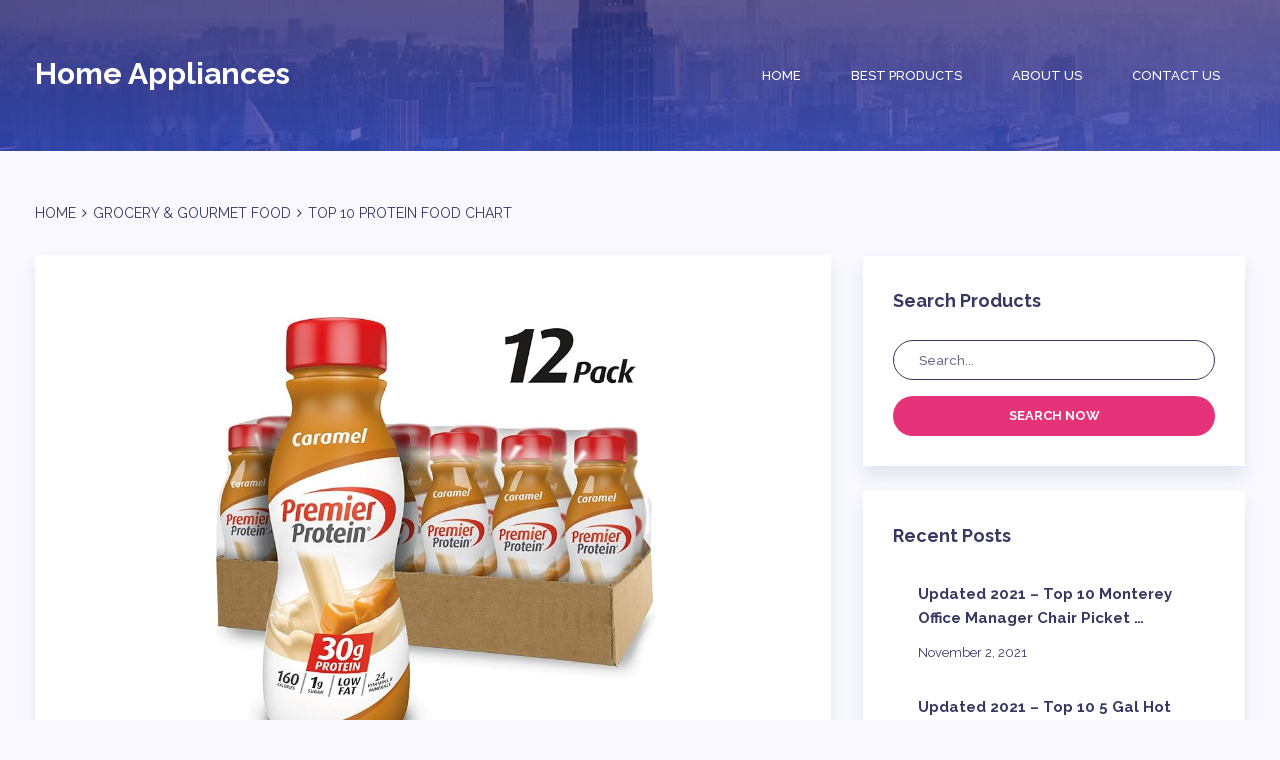

--- FILE ---
content_type: text/html; charset=UTF-8
request_url: https://iceretailer.com/protein-food-chart/
body_size: 18369
content:
<!doctype html>
<html class="no-js" lang="en-US" prefix="og: http://ogp.me/ns# fb: http://ogp.me/ns/fb#">
<head itemscope="itemscope" itemtype="http://schema.org/WebSite">
	<title>Top 10 Protein Food Chart &#8211; Home Appliances</title>
<meta charset="UTF-8">
<link rel="profile" href="https://gmpg.org/xfn/11">
<link rel="pingback" href="https://iceretailer.com/xmlrpc.php">
<link rel="prefetch" href="https://iceretailer.com">
<link rel="prerender" href="https://iceretailer.com">
<meta name="viewport" content="width=device-width, initial-scale=1.0">
<meta itemprop="name" content="Home Appliances">
<meta itemprop="url" content="https://iceretailer.com"><link rel='dns-prefetch' href='//fonts.googleapis.com' />
<link rel="alternate" type="application/rss+xml" title="Home Appliances &raquo; Feed" href="https://iceretailer.com/feed/" />
<link rel="alternate" type="application/rss+xml" title="Home Appliances &raquo; Comments Feed" href="https://iceretailer.com/comments/feed/" />

		
		
		<meta property="og:title" content="Top 10 Protein Food Chart"/>
		<meta property="og:type" content="article"/>
		<meta property="og:url" content="https://iceretailer.com/protein-food-chart/"/>
		<meta property="og:site_name" content="Home Appliances"/>
		<meta property="og:description" content="<p>Best protein food chart Reviews :If you are reading this, then you already know about protein food chart is a great product for you, your family or any other person whom you are planning to buy. Don’t worry about price if you are looking for a protein food chart for any person or your home, office or personal use then also we have covered all kind of protein food chart. It doesn’t matter what’s your budget we have listed all minimum to maximum price budget details. Thanks to e-commerce explosion, we now have a Sale more often and predictable than </p>
"/>

					<meta property="og:image" content="https://images-na.ssl-images-amazon.com/images/I/71gEhPhp%2BhL._SL700_.jpg"/>
		<link rel='stylesheet' id='wp-block-library-css'  href='https://iceretailer.com/wp-includes/css/dist/block-library/style.min.css' type='text/css' media='all' />
<link rel='stylesheet' id='citation-theme-css'  href='https://iceretailer.com/wp-content/themes/mts_local_citation/style.css' type='text/css' media='all' />
<link rel='stylesheet' id='citation_google_fonts-css'  href='https://fonts.googleapis.com/css?family=Raleway%3A700%2C500%2C400%2C600%2C300&#038;subset=latin' type='text/css' media='all' />
<link rel='stylesheet' id='fontawesome-css'  href='https://iceretailer.com/wp-content/themes/mts_local_citation/css/font-awesome.min.css' type='text/css' media='all' />
<link rel='stylesheet' id='owl-carousel-css'  href='https://iceretailer.com/wp-content/themes/mts_local_citation/css/owl.carousel.css' type='text/css' media='all' />
<link rel='stylesheet' id='citation-responsive-css'  href='https://iceretailer.com/wp-content/themes/mts_local_citation/css/citation-responsive.css' type='text/css' media='all' />
<link rel='stylesheet' id='citation-dynamic-css-css'  href='//iceretailer.com/wp-content/uploads/citation-styles/citation-326508.css?timestamp=1615024322&#038;ver=1.0.4' type='text/css' media='all' />
<script type='text/javascript' src='https://iceretailer.com/wp-includes/js/jquery/jquery.js'></script>
<script type='text/javascript' src='https://iceretailer.com/wp-includes/js/jquery/jquery-migrate.min.js'></script>
<link rel='https://api.w.org/' href='https://iceretailer.com/wp-json/' />
<link rel="EditURI" type="application/rsd+xml" title="RSD" href="https://iceretailer.com/xmlrpc.php?rsd" />
<link rel="wlwmanifest" type="application/wlwmanifest+xml" href="https://iceretailer.com/wp-includes/wlwmanifest.xml" /> 
<meta name="generator" content="WordPress 5.4.18" />
<link rel="canonical" href="https://iceretailer.com/protein-food-chart/" />
<link rel='shortlink' href='https://iceretailer.com/?p=326508' />
<link rel="alternate" type="application/json+oembed" href="https://iceretailer.com/wp-json/oembed/1.0/embed?url=https%3A%2F%2Ficeretailer.com%2Fprotein-food-chart%2F" />
<link rel="alternate" type="text/xml+oembed" href="https://iceretailer.com/wp-json/oembed/1.0/embed?url=https%3A%2F%2Ficeretailer.com%2Fprotein-food-chart%2F&#038;format=xml" />
<meta property="og:image" content="https://images-na.ssl-images-amazon.com/images/I/71gEhPhp%2BhL._SL700_.jpg" /><meta property="og:title" content='Top 10 Protein Food Chart' />
<meta property="og:description" content='' />

<meta name="twitter:card" content='summary_large_image' />
<meta name="twitter:title" content='Top 10 Protein Food Chart' />
<meta name="twitter:description" content='' /><meta name="twitter:image" content="https://images-na.ssl-images-amazon.com/images/I/71gEhPhp%2BhL._SL700_.jpg" /><style>[class$="woocommerce-product-gallery__trigger"] {visibility:hidden;}</style></head>

<body id="blog" class="post-template-default single single-post postid-326508 single-format-standard main" itemscope="itemscope" itemtype="http://schema.org/Blog">

	
	<div class="main-container">

		
<header id="site-header" class="main-header header-default" role="banner" itemscope="itemscope" itemtype="http://schema.org/WPHeader">
					<div id="header">
								<div class="container">
					<div class="logo-wrap">
						<h2 id="logo" class="text-logo clearfix"><a href="https://iceretailer.com">Home Appliances</a></h2>					</div>
					
<div id="primary-navigation" class="primary-navigation" role="navigation" itemscope="itemscope" itemtype="http://schema.org/SiteNavigationElement">

	<a href="#" id="pull" class="toggle-mobile-menu"></a>
	
		<nav class="navigation clearfix mobile-menu-wrapper">
			<ul id="menu-main-menu" class="menu clearfix"><li id="menu-item-4763" class="menu-item menu-item-type-post_type menu-item-object-page menu-item-home menu-item-4763"><a href="https://iceretailer.com/">Home</a></li>
<li id="menu-item-4853" class="menu-item menu-item-type-taxonomy menu-item-object-category menu-item-4853"><a href="https://iceretailer.com/category/reviews/">Best Products</a></li>
<li id="menu-item-4849" class="menu-item menu-item-type-post_type menu-item-object-page menu-item-4849"><a href="https://iceretailer.com/about-us/">About Us</a></li>
<li id="menu-item-4765" class="menu-item menu-item-type-post_type menu-item-object-page menu-item-4765"><a href="https://iceretailer.com/contact-us/">Contact Us</a></li>
</ul>		</nav>

	
</div><!-- nav -->
				</div><!--.container-->
			</div>
			</header>

	<div id="wrapper" class="single clearfix">

		<div class="container clearfix">

				<article class="article">
				<div id="content_box" class="cslayout">
			<div class="breadcrumb" itemscope itemtype="https://schema.org/BreadcrumbList"><div itemprop="itemListElement" itemscope
	      itemtype="https://schema.org/ListItem" class="root"><a href="https://iceretailer.com" itemprop="item"><span itemprop="name">Home</span><meta itemprop="position" content="1" /></a></div><div class="separator"><i class="fa fa-angle-right"></i></div><div itemprop="itemListElement" itemscope
				      itemtype="https://schema.org/ListItem"><a href="https://iceretailer.com/category/Grocery-Gourmet-Food/" itemprop="item"><span itemprop="name">Grocery &amp; Gourmet Food</span><meta itemprop="position" content="2" /></a></div><div class="separator"><i class="fa fa-angle-right"></i></div><div itemprop="itemListElement" itemscope itemtype="https://schema.org/ListItem"><span itemprop="name">Top 10 Protein Food Chart</span><meta itemprop="position" content="3" /></div></div>					<div id="post-326508" class="g post post-326508 type-post status-publish format-standard has-post-thumbnail hentry category-Grocery-Gourmet-Food category-reviews has_thumb">
								<div class="single_post">

			<div class="single-featured-image"><img width="770" height="450" src="https://images-na.ssl-images-amazon.com/images/I/71gEhPhp%2BhL._SL700_.jpg" class="single-post-image wp-post-image" alt="" /></div>		<header class="single-post-header single-post-title-center clearfix">

									<div class="shareit shareit-circular standard floating">
											<!-- Facebook -->
				<a href="//www.facebook.com/share.php?m2w&s=100&p[url]=https%3A%2F%2Ficeretailer.com%2Fprotein-food-chart%2F&p[images][0]=h&p[title]=Top+10+Protein+Food+Chart&u=https%3A%2F%2Ficeretailer.com%2Fprotein-food-chart%2F&t=Top+10+Protein+Food+Chart" class="facebooksharebtn" onclick="javascript:window.open(this.href, '', 'menubar=no,toolbar=no,resizable=yes,scrollbars=yes,height=600,width=600');return false;"><span class="social-icon"><i class="fa fa-facebook-official"></i></span></a>
								<!--WhatsApp -->
				<a href="https://wa.me/?text=Top 10 Protein Food Chart https%3A%2F%2Ficeretailer.com%2Fprotein-food-chart%2F" class="whatsapp" onclick="javascript:window.open(this.href, '', 'menubar=no,toolbar=no,resizable=yes,scrollbars=yes,height=600,width=600');return false;"><span class="social-icon"><i class="fa fa-whatsapp"></i></span></a>
								<!-- Twitter -->
								<a href="https://twitter.com/intent/tweet?original_referer=https%3A%2F%2Ficeretailer.com%2Fprotein-food-chart%2F&text=Top 10 Protein Food Chart&url=https%3A%2F%2Ficeretailer.com%2Fprotein-food-chart%2F" class="twitterbutton" onclick="javascript:window.open(this.href, '', 'menubar=no,toolbar=no,resizable=yes,scrollbars=yes,height=600,width=600');return false;"><span class="social-icon"><i class="fa fa-twitter"></i></span></a>
								<!-- Pinterest -->
								<a href="https://pinterest.com/pin/create/button/?url=https%3A%2F%2Ficeretailer.com%2Fprotein-food-chart%2F&media=https://images-na.ssl-images-amazon.com/images/I/71gEhPhp%2BhL._SL700_.jpg&description=Top 10 Protein Food Chart" class="share-pinbtn" onclick="javascript:window.open(this.href, '', 'menubar=no,toolbar=no,resizable=yes,scrollbars=yes,height=600,width=600');return false;"><span class="social-icon"><i class="fa fa-pinterest"></i></span></a>
								<!--Linkedin -->
				<a href="//www.linkedin.com/shareArticle?mini=true&url=https%3A%2F%2Ficeretailer.com%2Fprotein-food-chart%2F&title=Top 10 Protein Food Chart&source=url" class="linkedinbtn" onclick="javascript:window.open(this.href, '', 'menubar=no,toolbar=no,resizable=yes,scrollbars=yes,height=600,width=600');return false;"><span class="social-icon"><i class="fa fa-linkedin"></i></span><span class="social-text">Share</span></a>
										</div>
					
								<div class="thecategory"><a href="https://iceretailer.com/category/Grocery-Gourmet-Food/" title="View all posts in Grocery &amp; Gourmet Food" rel="category tag">Grocery &amp; Gourmet Food</a><a href="https://iceretailer.com/category/reviews/" title="View all posts in reviews" rel="category tag">reviews</a></div>
				
			<h1 class="title single-title entry-title">Top 10 Protein Food Chart</h1>

					<div class="post-info">
			<span class="theauthor"><a href="https://iceretailer.com/author/iceretailer/" title="Posts by iceretailer" rel="author">iceretailer</a></span>				<span class="thetime date updated"><span>March 5, 2021</span></span>
						</div>
		
		</header><!--.single-full-header-->
		
			<div class="post-single-content box mark-links entry-content">

				<div class="thecontent"><p><b style='font-weight: bold;'>Best protein food chart Reviews</b> :If you are reading this, then you already know about protein food chart is a great product for you, your family or any other person whom you are planning to buy. Don’t worry about price if you are looking for a protein food chart for any person or your home, office or personal use then also we have covered all kind of protein food chart. It doesn’t matter what’s your budget we have listed all minimum to maximum price budget details.</p>
<p>Thanks to e-commerce explosion, we now have a Sale more often and predictable than the monsoon. If protein food chart is your interest area, then you are at the right place and with the advent of new year, at right time. Investing in protein food chart has become very foggy with a lot of malicious product and fakes out there.</p>
<p>So, if you need a handy guide to ensure that your investment is safe, look no more beyond our <b>Ultimate Buying Guide for protein food chart</b>. Here we bring out the best in the protein food chart which you can safely buy in 2020.</p>
<h5 style='text-align: center;'>977 reviews analysed</h5>
<div class="table_view_block first">
<div class="review_tabs_header">
<div class="offer_thumb">Rank</div>
<div class="offer_thumb"></div>
<div class="desc_col">Product Name</div>
<div class="offer_thumb">Price</div>
<div class="offer_thumb">Score</div>
</p></div>
<div class="review_tabs">
<div class="offer_thumb">
<div class="top-rating-item-circle-view">
                    <span class="re-ribbon-badge left-badge badge_2"><span>Best value</span></span></p>
<div class="radial-progress">
<div class="inset">
<div class="percentage">1</div>
</p></div>
</p></div>
</p></div>
</p></div>
<div class="offer_thumb"><a rel="nofollow" target="_blank" href="/b/129424/b07mjl8tpk?ref_url=https://www.amazon.com/premier-protein-shake-caramel-count/dp/b07mjl8tpk/ref=sr_1_11&#038;ref_title=b07mjl8tpk"><img src="https://images-na.ssl-images-amazon.com/images/I/71gEhPhp%2BhL._SL300_.jpg" width="100" alt="Premier Protein 30g Protein Shake, Caramel, 11.5 fl oz Shake, (12 count)" /></a></div>
<div class="desc_col">
<h4 class="offer_title"><a rel="nofollow" href="/b/129424/b07mjl8tpk?ref_url=https://www.amazon.com/premier-protein-shake-caramel-count/dp/b07mjl8tpk/ref=sr_1_11&#038;ref_title=b07mjl8tpk">Premier Protein 30g Protein Shake, Caramel, 11.5 fl oz Shake, (12 count)</a></h4>
<h4 class="offer_brand"><a rel="nofollow" href="#">By Premier Protein</a></h4>
<p>                <a class="offer_button" href="/b/129424/b07mjl8tpk?ref_url=https://www.amazon.com/premier-protein-shake-caramel-count/dp/b07mjl8tpk/ref=sr_1_11&#038;ref_title=b07mjl8tpk" target="_blank" rel="nofollow">View Product</a>
            </div>
<div class="offer_thumb">
<div style="font-size: 22px;color: #f04057;font-weight: bold;" class="price">$23.99</div>
<div><img src="[data-uri]" alt="prime"></img></div>
</p></div>
<div class="offer_thumb">
<div class="score">9.8</div>
<div>
<div class="score_col">Score</div>
</p></div>
</p></div>
</p></div>
</p></div>
<div class="table_view_block">
<div class="review_tabs">
<div class="offer_thumb">
<div class="top-rating-item-circle-view">
<div class="radial-progress">
<div class="inset">
<div class="percentage">2</div>
</p></div>
</p></div>
</p></div>
</p></div>
<div class="offer_thumb"><a rel="nofollow" target="_blank" href="/b/129425/b07rfrqlkh?ref_url=https://www.amazon.com/wethinkeer-keto-cheat-sheet-diet/dp/b07rfrqlkh/ref=sr_1_fkmr4_2&#038;ref_title=b07rfrqlkh"><img src="https://images-na.ssl-images-amazon.com/images/I/81Iyfb5YpDL._AC_SL300_.jpg" width="100" alt="WeThinkeer Keto Cheat Sheet 8 Pack Kitogenic Diet 136 Food &amp; Recipe List, Handy Quick Guide Magnetic Reference Charts, (Meat, Vegetables, Seafood, Fruit) Macros, Medium, Multicolor" /></a></div>
<div class="desc_col">
<h4 class="offer_title"><a rel="nofollow" href="/b/129425/b07rfrqlkh?ref_url=https://www.amazon.com/wethinkeer-keto-cheat-sheet-diet/dp/b07rfrqlkh/ref=sr_1_fkmr4_2&#038;ref_title=b07rfrqlkh">WeThinkeer Keto Cheat Sheet 8 Pack Kitogenic Diet 136 Food &amp; Recipe List, Handy Quick Guide Magnetic Reference Charts, (Meat, Vegetables, Seafood, Fruit) Macros, Medium, Multicolor</a></h4>
<h4 class="offer_brand"><a rel="nofollow" href="#">By WeThinkeer</a></h4>
<p>                <a class="offer_button" href="/b/129425/b07rfrqlkh?ref_url=https://www.amazon.com/wethinkeer-keto-cheat-sheet-diet/dp/b07rfrqlkh/ref=sr_1_fkmr4_2&#038;ref_title=b07rfrqlkh" target="_blank" rel="nofollow">View Product</a>
            </div>
<div class="offer_thumb">
<div style="font-size: 22px;color: #f04057;font-weight: bold;" class="price">$5.99</div>
<div><img src="[data-uri]" alt="prime"></img></div>
</p></div>
<div class="offer_thumb">
<div class="score">9.3</div>
<div>
<div class="score_col">Score</div>
</p></div>
</p></div>
</p></div>
</p></div>
<div class="table_view_block">
<div class="review_tabs">
<div class="offer_thumb">
<div class="top-rating-item-circle-view">
<div class="radial-progress">
<div class="inset">
<div class="percentage">3</div>
</p></div>
</p></div>
</p></div>
</p></div>
<div class="offer_thumb"><a rel="nofollow" target="_blank" href="/b/129426/b07rq658xd?ref_url=https://www.amazon.com/magnets-calories-proteins-reference-ketogenic/dp/b07rq658xd/ref=sr_1_9&#038;ref_title=b07rq658xd"><img src="https://images-na.ssl-images-amazon.com/images/I/81iR%2BraL0gL._AC_SL300_.jpg" width="100" alt="Keto Diet Cheat Sheet Magnets (Set of 5) With Calories,Fats, Carbs, Proteins Quick Guide Fridge Magnet Reference Charts for Ketogenic Diet Foods" /></a></div>
<div class="desc_col">
<h4 class="offer_title"><a rel="nofollow" href="/b/129426/b07rq658xd?ref_url=https://www.amazon.com/magnets-calories-proteins-reference-ketogenic/dp/b07rq658xd/ref=sr_1_9&#038;ref_title=b07rq658xd">Keto Diet Cheat Sheet Magnets (Set of 5) With Calories,Fats, Carbs, Proteins Quick Guide Fridge Magnet Reference Charts for Ketogenic Diet Foods</a></h4>
<h4 class="offer_brand"><a rel="nofollow" href="#">By IDXhealthy</a></h4>
<p>                <a class="offer_button" href="/b/129426/b07rq658xd?ref_url=https://www.amazon.com/magnets-calories-proteins-reference-ketogenic/dp/b07rq658xd/ref=sr_1_9&#038;ref_title=b07rq658xd" target="_blank" rel="nofollow">View Product</a>
            </div>
<div class="offer_thumb">
<div style="font-size: 22px;color: #f04057;font-weight: bold;" class="price">$8.99</div>
<div><img src="[data-uri]" alt="prime"></img></div>
</p></div>
<div class="offer_thumb">
<div class="score">9.1</div>
<div>
<div class="score_col">Score</div>
</p></div>
</p></div>
</p></div>
</p></div>
<div class="table_view_block">
<div class="review_tabs">
<div class="offer_thumb">
<div class="top-rating-item-circle-view">
<div class="radial-progress">
<div class="inset">
<div class="percentage">4</div>
</p></div>
</p></div>
</p></div>
</p></div>
<div class="offer_thumb"><a rel="nofollow" target="_blank" href="/b/129427/b000633onq?ref_url=http://www.amazon.com/dp/b000633onq&#038;ref_title=b000633onq"><img src="https://images-na.ssl-images-amazon.com/images/I/51mlXF0PXrL.jpg" width="100" alt="Purina Pro Plan Sport Performance 30/20 Formula Dry Dog Food - 37.5 Lb. Bag" /></a></div>
<div class="desc_col">
<h4 class="offer_title"><a rel="nofollow" href="/b/129427/b000633onq?ref_url=http://www.amazon.com/dp/b000633onq&#038;ref_title=b000633onq">Purina Pro Plan Sport Performance 30/20 Formula Dry Dog Food &#8211; 37.5 Lb. Bag</a></h4>
<h4 class="offer_brand"><a rel="nofollow" href="#">By Purina Pro Plan</a></h4>
<p>                <a class="offer_button" href="/b/129427/b000633onq?ref_url=http://www.amazon.com/dp/b000633onq&#038;ref_title=b000633onq" target="_blank" rel="nofollow">View Product</a>
            </div>
<div class="offer_thumb">
<div style="font-size: 22px;color: #f04057;font-weight: bold;" class="price">$47.98</div>
<div><img src="[data-uri]" alt="prime"></img></div>
</p></div>
<div class="offer_thumb">
<div class="score">8.8</div>
<div>
<div class="score_col">Score</div>
</p></div>
</p></div>
</p></div>
</p></div>
<div class="table_view_block">
<div class="review_tabs">
<div class="offer_thumb">
<div class="top-rating-item-circle-view">
<div class="radial-progress">
<div class="inset">
<div class="percentage">5</div>
</p></div>
</p></div>
</p></div>
</p></div>
<div class="offer_thumb"><a rel="nofollow" target="_blank" href="/b/129428/b003m674qc?ref_url=http://www.amazon.com/dp/b003m674qc&#038;ref_title=b003m674qc"><img src="https://images-na.ssl-images-amazon.com/images/I/41Y0GFowIcL.jpg" width="100" alt="Purina Pro Plan Focus Lamb &amp; Rice Formula Dry Puppy Food - 34 Lb. Bag" /></a></div>
<div class="desc_col">
<h4 class="offer_title"><a rel="nofollow" href="/b/129428/b003m674qc?ref_url=http://www.amazon.com/dp/b003m674qc&#038;ref_title=b003m674qc">Purina Pro Plan Focus Lamb &amp; Rice Formula Dry Puppy Food &#8211; 34 Lb. Bag</a></h4>
<h4 class="offer_brand"><a rel="nofollow" href="#">By Purina Pro Plan</a></h4>
<p>                <a class="offer_button" href="/b/129428/b003m674qc?ref_url=http://www.amazon.com/dp/b003m674qc&#038;ref_title=b003m674qc" target="_blank" rel="nofollow">View Product</a>
            </div>
<div class="offer_thumb">
<div style="font-size: 22px;color: #f04057;font-weight: bold;" class="price">$47.98</div>
<div><img src="[data-uri]" alt="prime"></img></div>
</p></div>
<div class="offer_thumb">
<div class="score">8.2</div>
<div>
<div class="score_col">Score</div>
</p></div>
</p></div>
</p></div>
</p></div>
<div class="table_view_block">
<div class="review_tabs">
<div class="offer_thumb">
<div class="top-rating-item-circle-view">
<div class="radial-progress">
<div class="inset">
<div class="percentage">6</div>
</p></div>
</p></div>
</p></div>
</p></div>
<div class="offer_thumb"><a rel="nofollow" target="_blank" href="/b/129429/b001viybbe?ref_url=http://www.amazon.com/dp/b001viybbe&#038;ref_title=b001viybbe"><img src="https://images-na.ssl-images-amazon.com/images/I/41aMchy0gzL.jpg" width="100" alt="Purina Pro Plan SAVOR Shredded Blend Formula Adult Dry Dog Food" /></a></div>
<div class="desc_col">
<h4 class="offer_title"><a rel="nofollow" href="/b/129429/b001viybbe?ref_url=http://www.amazon.com/dp/b001viybbe&#038;ref_title=b001viybbe">Purina Pro Plan SAVOR Shredded Blend Formula Adult Dry Dog Food</a></h4>
<h4 class="offer_brand"><a rel="nofollow" href="#">By Purina Pro Plan</a></h4>
<p>                <a class="offer_button" href="/b/129429/b001viybbe?ref_url=http://www.amazon.com/dp/b001viybbe&#038;ref_title=b001viybbe" target="_blank" rel="nofollow">View Product</a>
            </div>
<div class="offer_thumb">
<div style="font-size: 22px;color: #f04057;font-weight: bold;" class="price">$45.78</div>
<div><img src="[data-uri]" alt="prime"></img></div>
</p></div>
<div class="offer_thumb">
<div class="score">7.9</div>
<div>
<div class="score_col">Score</div>
</p></div>
</p></div>
</p></div>
</p></div>
<div class="table_view_block">
<div class="review_tabs">
<div class="offer_thumb">
<div class="top-rating-item-circle-view">
<div class="radial-progress">
<div class="inset">
<div class="percentage">7</div>
</p></div>
</p></div>
</p></div>
</p></div>
<div class="offer_thumb"><a rel="nofollow" target="_blank" href="/b/129430/b000084f4n?ref_url=http://www.amazon.com/dp/b000084f4n&#038;ref_title=b000084f4n"><img src="https://images-na.ssl-images-amazon.com/images/I/51O54sHHZgL.jpg" width="100" alt="Purina Pro Plan Savor Salmon &amp; Rice Formula Adult Dry Cat Food - 7 Lb. Bag" /></a></div>
<div class="desc_col">
<h4 class="offer_title"><a rel="nofollow" href="/b/129430/b000084f4n?ref_url=http://www.amazon.com/dp/b000084f4n&#038;ref_title=b000084f4n">Purina Pro Plan Savor Salmon &amp; Rice Formula Adult Dry Cat Food &#8211; 7 Lb. Bag</a></h4>
<h4 class="offer_brand"><a rel="nofollow" href="#">By Purina Pro Plan</a></h4>
<p>                <a class="offer_button" href="/b/129430/b000084f4n?ref_url=http://www.amazon.com/dp/b000084f4n&#038;ref_title=b000084f4n" target="_blank" rel="nofollow">View Product</a>
            </div>
<div class="offer_thumb">
<div style="font-size: 22px;color: #f04057;font-weight: bold;" class="price">$19.98</div>
<div><img src="[data-uri]" alt="prime"></img></div>
</p></div>
<div class="offer_thumb">
<div class="score">7.3</div>
<div>
<div class="score_col">Score</div>
</p></div>
</p></div>
</p></div>
</p></div>
<div class="table_view_block">
<div class="review_tabs">
<div class="offer_thumb">
<div class="top-rating-item-circle-view">
<div class="radial-progress">
<div class="inset">
<div class="percentage">8</div>
</p></div>
</p></div>
</p></div>
</p></div>
<div class="offer_thumb"><a rel="nofollow" target="_blank" href="/b/129431/b005ksnwqg?ref_url=https://www.amazon.com/purina-pro-plan-focus-formula/dp/b005ksnwqg/ref=sr_1_fkmr4_1&#038;ref_title=b005ksnwqg"><img src="https://images-na.ssl-images-amazon.com/images/I/71L8XtLbMOL._AC_SL300_.jpg" width="100" alt="Purina Pro Plan Small Bites Lamb &amp; Rice Dry Dog Food" /></a></div>
<div class="desc_col">
<h4 class="offer_title"><a rel="nofollow" href="/b/129431/b005ksnwqg?ref_url=https://www.amazon.com/purina-pro-plan-focus-formula/dp/b005ksnwqg/ref=sr_1_fkmr4_1&#038;ref_title=b005ksnwqg">Purina Pro Plan Small Bites Lamb &amp; Rice Dry Dog Food</a></h4>
<h4 class="offer_brand"><a rel="nofollow" href="#">By Purina Pro Plan</a></h4>
<p>                <a class="offer_button" href="/b/129431/b005ksnwqg?ref_url=https://www.amazon.com/purina-pro-plan-focus-formula/dp/b005ksnwqg/ref=sr_1_fkmr4_1&#038;ref_title=b005ksnwqg" target="_blank" rel="nofollow">View Product</a>
            </div>
<div class="offer_thumb">
<div style="font-size: 22px;color: #f04057;font-weight: bold;" class="price">$47.98</div>
<div><img src="[data-uri]" alt="prime"></img></div>
</p></div>
<div class="offer_thumb">
<div class="score">7</div>
<div>
<div class="score_col">Score</div>
</p></div>
</p></div>
</p></div>
</p></div>
<div class="table_view_block">
<div class="review_tabs">
<div class="offer_thumb">
<div class="top-rating-item-circle-view">
<div class="radial-progress">
<div class="inset">
<div class="percentage">9</div>
</p></div>
</p></div>
</p></div>
</p></div>
<div class="offer_thumb"><a rel="nofollow" target="_blank" href="/b/129432/b005f42uja?ref_url=http://www.amazon.com/dp/b005f42uja&#038;ref_title=b005f42uja"><img src="https://images-na.ssl-images-amazon.com/images/I/41dLU5c9cPL.jpg" width="100" alt="Purina Pro Plan Savor Shredded Blend Chicken &amp; Rice Formula Dry Puppy Food - 34 Lb. Bag" /></a></div>
<div class="desc_col">
<h4 class="offer_title"><a rel="nofollow" href="/b/129432/b005f42uja?ref_url=http://www.amazon.com/dp/b005f42uja&#038;ref_title=b005f42uja">Purina Pro Plan Savor Shredded Blend Chicken &amp; Rice Formula Dry Puppy Food &#8211; 34 Lb. Bag</a></h4>
<h4 class="offer_brand"><a rel="nofollow" href="#">By Purina Pro Plan</a></h4>
<p>                <a class="offer_button" href="/b/129432/b005f42uja?ref_url=http://www.amazon.com/dp/b005f42uja&#038;ref_title=b005f42uja" target="_blank" rel="nofollow">View Product</a>
            </div>
<div class="offer_thumb">
<div style="font-size: 22px;color: #f04057;font-weight: bold;" class="price">$47.98</div>
<div><img src="[data-uri]" alt="prime"></img></div>
</p></div>
<div class="offer_thumb">
<div class="score">7</div>
<div>
<div class="score_col">Score</div>
</p></div>
</p></div>
</p></div>
</p></div>
<div class="table_view_block">
<div class="review_tabs">
<div class="offer_thumb">
<div class="top-rating-item-circle-view">
<div class="radial-progress">
<div class="inset">
<div class="percentage">10</div>
</p></div>
</p></div>
</p></div>
</p></div>
<div class="offer_thumb"><a rel="nofollow" target="_blank" href="/b/129433/b003r0ll9y?ref_url=https://www.amazon.com/purina-pro-plan-focus-formula/dp/b003r0ll9y/ref=sr_1_14&#038;ref_title=b003r0ll9y"><img src="https://images-na.ssl-images-amazon.com/images/I/81XwCpHZLLL._SL300_.jpg" width="100" alt="Purina Pro Plan Dry Puppy Food" /></a></div>
<div class="desc_col">
<h4 class="offer_title"><a rel="nofollow" href="/b/129433/b003r0ll9y?ref_url=https://www.amazon.com/purina-pro-plan-focus-formula/dp/b003r0ll9y/ref=sr_1_14&#038;ref_title=b003r0ll9y">Purina Pro Plan Dry Puppy Food</a></h4>
<h4 class="offer_brand"><a rel="nofollow" href="#">By PURINA Pro Plan</a></h4>
<p>                <a class="offer_button" href="/b/129433/b003r0ll9y?ref_url=https://www.amazon.com/purina-pro-plan-focus-formula/dp/b003r0ll9y/ref=sr_1_14&#038;ref_title=b003r0ll9y" target="_blank" rel="nofollow">View Product</a>
            </div>
<div class="offer_thumb">
<div style="font-size: 22px;color: #f04057;font-weight: bold;" class="price">$38.48</div>
<div><img src="[data-uri]" alt="prime"></img></div>
</p></div>
<div class="offer_thumb">
<div class="score">7</div>
<div>
<div class="score_col">Score</div>
</p></div>
</p></div>
</p></div>
</p></div>
<h2 class='wpsm_toplist_heading' id='az-id-129424'>1. Premier Protein Shake Caramel Count</h2>
<div class="col_wrap_two">
<div class="product_egg single_product_egg">
<div class="image col_item"><a rel="nofollow" target="_blank" class="re_track_btn" href="/b/129424/b07mjl8tpk?ref_url=https://www.amazon.com/premier-protein-shake-caramel-count/dp/b07mjl8tpk/ref=sr_1_11&#038;ref_title=b07mjl8tpk"><img class="lazyimages" data-src="https://images-na.ssl-images-amazon.com/images/I/71gEhPhp%2BhL._SL1300_.jpg" width="350" alt="Premier Protein 30g Protein Shake, Caramel, 11.5 fl oz Shake, (12 count)" src="https://images-na.ssl-images-amazon.com/images/I/71gEhPhp%2BhL._SL1300_.jpg"></a></div>
<div class="product-summary col_item">
<h2 class="product_title entry-title"><a rel="nofollow" target="_blank" class="re_track_btn" href="/b/129424/b07mjl8tpk?ref_url=https://www.amazon.com/premier-protein-shake-caramel-count/dp/b07mjl8tpk/ref=sr_1_11&#038;ref_title=b07mjl8tpk"></a></h2>
<div class="deal-box-price" style="text-align: center;">$23.99</div>
<div class="buttons_col">
<div class="priced_block clearfix">
<div><a class="re_track_btn btn_offer_block" href="/b/129424/b07mjl8tpk?ref_url=https://www.amazon.com/premier-protein-shake-caramel-count/dp/b07mjl8tpk/ref=sr_1_11&#038;ref_title=b07mjl8tpk" target="_blank" rel="nofollow" style="padding:13px"><i class="fa fa-shopping-cart" aria-hidden="true"></i>&nbsp;&nbsp;Get it now on Amazon.com </a></div>
</div>
</div>
</div>
<h3>Product Highlights</h3>
</p>
<ul class="featured_list">
<li> Recipient of the American master of taste Gold Medal for superior tasting ready-to-drink protein beverages in a national taste test by chefs in America in 2015, 2016, 2017, 2018, and 2019</li>
<li> Each carton contains 12 (11.5 fl oz.) Shakes</li>
<li> No artificial colors, No SOY ingredients, GLUTEN FREE, Kosher</li>
<li> Packaged in a new 11.5oz bottle, each shake contains 30g of protein with all the essential amino acids, 160 calories, 1g sugar, low fat, 24 vitamins and minerals, 5g carbs</li>
<li> Available in four delicious smooth and creamy flavors: Chocolate, Vanilla, Caramel, and cookies &#038; Cream. Enjoy them as a delicious meal replacement, A satisfying snack, or workout fuel.</li>
</ul>
</div>
</div>
<h3>Our Verdict</h3>
<p>Value for money is the ultimate aim of every person out there. You want the best you can (Or better) for the bucks you pay. In terms of Protein Food Chart, Premier Protein Shake Caramel Count would be your best bet for getting a value for money. Launched Quite time Ago Premier Protein Shake Caramel Count was the best-sold product and even today, the sales number speak.<br />
        <br />
        Having such amazing features, all this is bundled up at a cost, which may seem high for few, but is actually very good if you compare its features. Our bet is Premier Protein Shake Caramel Count would be the Best Protein Food Chart for Money.</p>
<h2 class='wpsm_toplist_heading' id='az-id-129425'>2. Wethinkeer Keto Cheat Sheet Diet</h2>
<div class="col_wrap_two">
<div class="product_egg single_product_egg">
<div class="image col_item"><a rel="nofollow" target="_blank" class="re_track_btn" href="/b/129425/b07rfrqlkh?ref_url=https://www.amazon.com/wethinkeer-keto-cheat-sheet-diet/dp/b07rfrqlkh/ref=sr_1_fkmr4_2&#038;ref_title=b07rfrqlkh"><img class="lazyimages" data-src="https://images-na.ssl-images-amazon.com/images/I/81Iyfb5YpDL._AC_SL1500_.jpg" width="350" alt="WeThinkeer Keto Cheat Sheet 8 Pack Kitogenic Diet 136 Food &amp; Recipe List, Handy Quick Guide Magnetic Reference Charts, (Meat, Vegetables, Seafood, Fruit) Macros, Medium, Multicolor" src="https://images-na.ssl-images-amazon.com/images/I/81Iyfb5YpDL._AC_SL1500_.jpg"></a></div>
<div class="product-summary col_item">
<h2 class="product_title entry-title"><a rel="nofollow" target="_blank" class="re_track_btn" href="/b/129425/b07rfrqlkh?ref_url=https://www.amazon.com/wethinkeer-keto-cheat-sheet-diet/dp/b07rfrqlkh/ref=sr_1_fkmr4_2&#038;ref_title=b07rfrqlkh"></a></h2>
<div class="deal-box-price" style="text-align: center;">$5.99</div>
<div class="buttons_col">
<div class="priced_block clearfix">
<div><a class="re_track_btn btn_offer_block" href="/b/129425/b07rfrqlkh?ref_url=https://www.amazon.com/wethinkeer-keto-cheat-sheet-diet/dp/b07rfrqlkh/ref=sr_1_fkmr4_2&#038;ref_title=b07rfrqlkh" target="_blank" rel="nofollow" style="padding:13px"><i class="fa fa-shopping-cart" aria-hidden="true"></i>&nbsp;&nbsp;Get it now on Amazon.com </a></div>
</div>
</div>
</div>
<h3>Product Highlights</h3>
</p>
<ul class="featured_list">
<li> 8 Pack Keto Diet Cheat Sheet Magnet</li>
<li> Short &#038; essential keto diet Food list: this 8 pack magnetic keto diet guide sheet gives you the most important information (net carbs, fats and protein) you need to start or stick to a keto diet. Keto food cheat Sheet gives plenty of food options to incorporate into your new lifestyle.</li>
<li> Eye-Friendly background: Dimension of 5. 5&#8243; X 3. 9&#8243; With relaxing background and big bold fonts. This is a great solution that saves your time before your want to try your new food type. Now there is no need to search in the Internet or to bear in mind the counter, just take a look at this magnet on your fridge, you can get what you need quickly.</li>
<li> Multi-categories: 8 pack keto cheat Sheet Magnets contain most of the common food categories in your life. Collection nutrition information of 136 foods, beverages, ingredients and condiments, which are keto- friendly. Choose the items with Confidence for your meal.</li>
<li> Premium quality built: strong yet soft magnetic backing design makes this keto diet list can be easily stick on refrigerator, oven, range hood, pressure cooker or any other metallic surface. This guide is printed on water-resistant and oil-proof, cleanable surface that could be cleaned as often as you need.</li>
<li> Ideal gift for keto dieters: this keto diet chart is divided into 8 categories and adopted high definition pictures and large-sized font, making food se arching faster and more convenient. Such a simple reference and memo will help your ketogenic diet turn in ketosis, a perfect gift for ketogenic diet lovers.</li>
</ul>
</div>
</div>
<h3>Our Verdict</h3>
<p>If you are the sort of a person who doesn’t compromise on quality and is ready to shell a little extra then Wethinkeer Keto Cheat Sheet Diet is your choice. They say you either buy a quality product once or buy cheap products every day, the cost comes to same.<br />
        <br />
        The new Wethinkeer Keto Cheat Sheet Diet comes with best Price. It is industry’s most trusted, most preferred and quality Protein Food Chart and it considered as Gold Standard by many users as well as non-users.<br />
        <br />
        If you are looking for a long-time investment with a quality Protein Food Chart then don’t look beyond Wethinkeer Keto Cheat Sheet Diet. The product is featured, highlighted and appreciated in Reviews of Protein Food Chart in 2020 and this has been backed by many users.</p>
<h2 class='wpsm_toplist_heading' id='az-id-129426'>3. Magnets Calories Proteins Reference Ketogenic</h2>
<div class="col_wrap_two">
<div class="product_egg single_product_egg">
<div class="image col_item"><a rel="nofollow" target="_blank" class="re_track_btn" href="/b/129426/b07rq658xd?ref_url=https://www.amazon.com/magnets-calories-proteins-reference-ketogenic/dp/b07rq658xd/ref=sr_1_9&#038;ref_title=b07rq658xd"><img class="lazyimages" data-src="https://images-na.ssl-images-amazon.com/images/I/81iR%2BraL0gL._AC_SL1500_.jpg" width="350" alt="Keto Diet Cheat Sheet Magnets (Set of 5) With Calories,Fats, Carbs, Proteins Quick Guide Fridge Magnet Reference Charts for Ketogenic Diet Foods" src="https://images-na.ssl-images-amazon.com/images/I/81iR%2BraL0gL._AC_SL1500_.jpg"></a></div>
<div class="product-summary col_item">
<h2 class="product_title entry-title"><a rel="nofollow" target="_blank" class="re_track_btn" href="/b/129426/b07rq658xd?ref_url=https://www.amazon.com/magnets-calories-proteins-reference-ketogenic/dp/b07rq658xd/ref=sr_1_9&#038;ref_title=b07rq658xd"></a></h2>
<div class="deal-box-price" style="text-align: center;">$8.99</div>
<div class="buttons_col">
<div class="priced_block clearfix">
<div><a class="re_track_btn btn_offer_block" href="/b/129426/b07rq658xd?ref_url=https://www.amazon.com/magnets-calories-proteins-reference-ketogenic/dp/b07rq658xd/ref=sr_1_9&#038;ref_title=b07rq658xd" target="_blank" rel="nofollow" style="padding:13px"><i class="fa fa-shopping-cart" aria-hidden="true"></i>&nbsp;&nbsp;Get it now on Amazon.com </a></div>
</div>
</div>
</div>
<h3>Product Highlights</h3>
</p>
<ul class="featured_list">
<li> ♦️ SET OF FIVE KETO FOOD LIST MAGNETS WITH 79 TOTAL INGREDIENTS – include serving , calories , fats , net carbs and proteins. All ingredients are classified into five categories: Dairy &#038; Nuts, Drinks , Fruit &#038; Vegetable , Dairy and Oils &#038; Condiments , Meat &#038; Sea food. All the foods are order alphabetically to make it easy to find any food and fun sticking to you Keto diet.</li>
<li> ♦️ HIGH PRODUCT QUALITY- Can be placed on smooth iron surfaces, such as your electric pressure cookers, refrigerator. The waterproof and oil-proof cheat sheet magnets are easy to clean. No need to worry your magnets drop from refrigerator when you close the door. Each magnet is 5.5 x 5 inches with rounded corners , bigger size than other keto cheat sheet magnets to make easier see all the information.</li>
<li> ♦️ MONEY BACK GUARANTEE – Buy your product with absolute confidence, it is our aim to provide the best customer experience possible. If for any reason you are unhappy with your purchase, you are covered under our 60-day money back guarantee.</li>
<li> ♦️HIGH VARIETY OF MEALS &#8211; the keto food list chart no just included solid food , also include different drinks like coffees &#038; wines and more. to give a complete variety of keto diet food products.</li>
<li> ♦️ SAVING YOUR TIME &#8211; No need to search the fat, calories , carbs &#038; protein counter of ingredients when you want to try new food. And makes it a excellent ketogenic gifts for friends or family that are interest in the keto diet products or keto food products and is a perfect complement for your keto mojo.</li>
</ul>
</div>
</div>
<h3>Description</h3>
<div><!-- show up to 2 reviews by default --> </p>
<p><p>This variety Set of 5 &nbsp;Keto Cheat Sheet Magnets will make easy to stick with your ketogenic diet , it brings more than 60 different of the most common foods with all the information that you need of each foods.</p>
<p><strong>This is a set of Five different magnets with the following:</strong></p>
<p>✔Keto Diet Cheat Sheet of Oils &amp; Condiments<br /> ✔Keto Diet Cheat Sheet of Drinks<br />✔Keto Diet Cheat Sheet of Meat &amp; Seafood<br /> ✔Keto Diet Cheat Sheet of Fruit &amp; Vegetable<br /> ✔Keto Diet Cheat Sheet of Dairy &amp; Nuts</p>
<p><strong>Each Sheet has the following information for each food:</strong></p>
<ul>
<li>Serving</li>
<li>Calories</li>
<li>Net Carbs</li>
<li>Proteins</li>
<li>Fats
</li>
</ul>
<p><strong>Product specification:</strong></p>
<p>Shape: horizontal rectangle<br /> Size: 5.5 X 5 inches<br /> Package contains: 5 keto diet magnet charts</p>
<p>&nbsp;</p>
</p>
</div>
<h2 class='wpsm_toplist_heading' id='az-id-129427'>4. Purina Pro Plan Sport Performance 30/20 Formula Dry Dog Food &#8211; 37.5 Lb. Bag</h2>
<div class="col_wrap_two">
<div class="product_egg single_product_egg">
<div class="image col_item"><a rel="nofollow" target="_blank" class="re_track_btn" href="/b/129427/b000633onq?ref_url=http://www.amazon.com/dp/b000633onq&#038;ref_title=b000633onq"><img class="lazyimages" data-src="https://images-na.ssl-images-amazon.com/images/I/51mlXF0PXrL.jpg" width="350" alt="Purina Pro Plan Sport Performance 30/20 Formula Dry Dog Food - 37.5 Lb. Bag" src="https://images-na.ssl-images-amazon.com/images/I/51mlXF0PXrL.jpg"></a></div>
<div class="product-summary col_item">
<h2 class="product_title entry-title"><a rel="nofollow" target="_blank" class="re_track_btn" href="/b/129427/b000633onq?ref_url=http://www.amazon.com/dp/b000633onq&#038;ref_title=b000633onq"></a></h2>
<div class="deal-box-price" style="text-align: center;">$47.98</div>
<div class="buttons_col">
<div class="priced_block clearfix">
<div><a class="re_track_btn btn_offer_block" href="/b/129427/b000633onq?ref_url=http://www.amazon.com/dp/b000633onq&#038;ref_title=b000633onq" target="_blank" rel="nofollow" style="padding:13px"><i class="fa fa-shopping-cart" aria-hidden="true"></i>&nbsp;&nbsp;Get it now on Amazon.com </a></div>
</div>
</div>
</div>
<h3>Product Highlights</h3>
</p>
<ul class="featured_list">
<li>One (1) 37.5 lb. Bag &#8211; Purina Pro Plan SPORT Performance 30/20 Formula Dry Dog Food</li>
<li>EPA and glucosamine help support joint health and mobility</li>
<li>Amino acids help nourish muscles, including during the crucial time immediately following exercise</li>
<li>Features real chicken as the #1 ingredient</li>
<li>Contains 30% protein and 20% fat to help fuel metabolic needs and maintain lean muscle</li>
</ul>
</div>
</div>
<h3>By feature</h3>
<div class='review-criteria'>
<div class='rate-bar clearfix' data-percent='80%'>
<div class='rate-bar-title'><span>Scent</span></div>
<div class='rate-bar-bar r_score_8' style='width: 80%;'></div>
<div class='rate-bar-percent'>8</div>
</div>
<div class='rate-bar clearfix' data-percent='100%'>
<div class='rate-bar-title'><span>Value for money</span></div>
<div class='rate-bar-bar r_score_10' style='width: 100%;'></div>
<div class='rate-bar-percent'>10</div>
</div>
<div class='rate-bar clearfix' data-percent='80%'>
<div class='rate-bar-title'><span>Ingredient quality</span></div>
<div class='rate-bar-bar r_score_8' style='width: 80%;'></div>
<div class='rate-bar-percent'>8</div>
</div>
<div class='rate-bar clearfix' data-percent='90%'>
<div class='rate-bar-title'><span>Freshness</span></div>
<div class='rate-bar-bar r_score_9' style='width: 90%;'></div>
<div class='rate-bar-percent'>9</div>
</div>
<div class='rate-bar clearfix' data-percent='90%'>
<div class='rate-bar-title'><span>Flavor</span></div>
<div class='rate-bar-bar r_score_9' style='width: 90%;'></div>
<div class='rate-bar-percent'>9</div>
</div>
</div>
<h3>Our Verdict</h3>
<p>Purina Pro Plan Sport Performance 30/20 Formula Dry Dog Food &#8211; 37.5 Lb. Bag is a veteran in the market and has been here for a long time. It offers something of a unique feature which no other competitor offers.<br />
<br />
Go for Purina Pro Plan Sport Performance 30/20 Formula Dry Dog Food &#8211; 37.5 Lb. Bag if you want to try out something of a fusion of new and classic. Fun &#038; Interesting Fact about Protein Food Chart is that even though Purina Pro Plan Sport Performance 30/20 Formula Dry Dog Food &#8211; 37.5 Lb. Bag is a veteran, the users are mostly younger generation. You can say fashion makes a turn after a century or so and things repeat.</p>
<h2 class='wpsm_toplist_heading' id='az-id-129428'>5. Purina Pro Plan Focus Lamb &amp; Rice Formula Dry Puppy Food &#8211; 34 Lb. Bag</h2>
<div class="col_wrap_two">
<div class="product_egg single_product_egg">
<div class="image col_item"><a rel="nofollow" target="_blank" class="re_track_btn" href="/b/129428/b003m674qc?ref_url=http://www.amazon.com/dp/b003m674qc&#038;ref_title=b003m674qc"><img class="lazyimages" data-src="https://images-na.ssl-images-amazon.com/images/I/41Y0GFowIcL.jpg" width="350" alt="Purina Pro Plan Focus Lamb &amp; Rice Formula Dry Puppy Food - 34 Lb. Bag" src="https://images-na.ssl-images-amazon.com/images/I/41Y0GFowIcL.jpg"></a></div>
<div class="product-summary col_item">
<h2 class="product_title entry-title"><a rel="nofollow" target="_blank" class="re_track_btn" href="/b/129428/b003m674qc?ref_url=http://www.amazon.com/dp/b003m674qc&#038;ref_title=b003m674qc"></a></h2>
<div class="deal-box-price" style="text-align: center;">$47.98</div>
<div class="buttons_col">
<div class="priced_block clearfix">
<div><a class="re_track_btn btn_offer_block" href="/b/129428/b003m674qc?ref_url=http://www.amazon.com/dp/b003m674qc&#038;ref_title=b003m674qc" target="_blank" rel="nofollow" style="padding:13px"><i class="fa fa-shopping-cart" aria-hidden="true"></i>&nbsp;&nbsp;Get it now on Amazon.com </a></div>
</div>
</div>
</div>
<h3>Product Highlights</h3>
</p>
<ul class="featured_list">
<li> Rice Formula Dry Puppy Food</li>
<li>Made with high-quality protein, including real lamb as the #1 ingredient</li>
<li>One (1) 34 lb. Bag &#8211; Purina Pro Plan FOCUS Lamb &#038;amp</li>
<li>Phosphorous, calcium and other minerals build strong teeth and bone.Using a standard 8 oz/250 ml measuring cup which contains approximately 112 g of Pro Plan</li>
<li>DHA from fish oil helps to nourish brain and vision development</li>
<li>Antioxidants help support a puppy&#8217;s developing immune system</li>
</ul>
</div>
</div>
<h3>By feature</h3>
<div class='review-criteria'>
<div class='rate-bar clearfix' data-percent='90%'>
<div class='rate-bar-title'><span>Ingredient quality</span></div>
<div class='rate-bar-bar r_score_9' style='width: 90%;'></div>
<div class='rate-bar-percent'>9</div>
</div>
<div class='rate-bar clearfix' data-percent='100%'>
<div class='rate-bar-title'><span>Scent</span></div>
<div class='rate-bar-bar r_score_10' style='width: 100%;'></div>
<div class='rate-bar-percent'>10</div>
</div>
<div class='rate-bar clearfix' data-percent='100%'>
<div class='rate-bar-title'><span>Flavor</span></div>
<div class='rate-bar-bar r_score_10' style='width: 100%;'></div>
<div class='rate-bar-percent'>10</div>
</div>
<div class='rate-bar clearfix' data-percent='100%'>
<div class='rate-bar-title'><span>Freshness</span></div>
<div class='rate-bar-bar r_score_10' style='width: 100%;'></div>
<div class='rate-bar-percent'>10</div>
</div>
<div class='rate-bar clearfix' data-percent='100%'>
<div class='rate-bar-title'><span>Value for money</span></div>
<div class='rate-bar-bar r_score_10' style='width: 100%;'></div>
<div class='rate-bar-percent'>10</div>
</div>
</div>
<h3>Our Verdict</h3>
<p>If you are buying a Protein Food Chart for the first time, then you should have Purina Pro Plan Focus Lamb &amp; Rice Formula Dry Puppy Food &#8211; 34 Lb. Bag. It has fewer features when you make Protein Food Chart comparisons of Purina Pro Plan Focus Lamb &amp; Rice Formula Dry Puppy Food &#8211; 34 Lb. Bag with any other Protein Food Chart but what it has is ease of use and best in class service. Go ahead and Grab a Protein Food Chart, grab any Protein Food Chart but if you are first time user and want a good experience do not look anywhere other than Purina Pro Plan Focus Lamb &amp; Rice Formula Dry Puppy Food &#8211; 34 Lb. Bag</p>
<h2 class='wpsm_toplist_heading' id='az-id-129429'>6. Purina Pro Plan SAVOR Shredded Blend Formula Adult Dry Dog Food</h2>
<div class="col_wrap_two">
<div class="product_egg single_product_egg">
<div class="image col_item"><a rel="nofollow" target="_blank" class="re_track_btn" href="/b/129429/b001viybbe?ref_url=http://www.amazon.com/dp/b001viybbe&#038;ref_title=b001viybbe"><img class="lazyimages" data-src="https://images-na.ssl-images-amazon.com/images/I/41aMchy0gzL.jpg" width="350" alt="Purina Pro Plan SAVOR Shredded Blend Formula Adult Dry Dog Food" src="https://images-na.ssl-images-amazon.com/images/I/41aMchy0gzL.jpg"></a></div>
<div class="product-summary col_item">
<h2 class="product_title entry-title"><a rel="nofollow" target="_blank" class="re_track_btn" href="/b/129429/b001viybbe?ref_url=http://www.amazon.com/dp/b001viybbe&#038;ref_title=b001viybbe"></a></h2>
<div class="deal-box-price" style="text-align: center;">$45.78</div>
<div class="buttons_col">
<div class="priced_block clearfix">
<div><a class="re_track_btn btn_offer_block" href="/b/129429/b001viybbe?ref_url=http://www.amazon.com/dp/b001viybbe&#038;ref_title=b001viybbe" target="_blank" rel="nofollow" style="padding:13px"><i class="fa fa-shopping-cart" aria-hidden="true"></i>&nbsp;&nbsp;Get it now on Amazon.com </a></div>
</div>
</div>
</div>
<h3>Product Highlights</h3>
</p>
<ul class="featured_list">
<li>Ingredients are carefully selected to provide key nutrients pets need</li>
<li> Rice Formula Adult Dry Dog Food</li>
<li>Guaranteed live probiotics to support digestive health</li>
<li>One (1) 35 lb. Bag &#8211; Purina Pro Plan SAVOR Shredded Blend Lamb &#038;amp</li>
<li>Contains rice, which is an excellent source of carbohydrates for energy</li>
<li>Made with high-quality protein, including real lamb as the primary ingredient</li>
</ul>
</div>
</div>
<h3>By feature</h3>
<div class='review-criteria'>
<div class='rate-bar clearfix' data-percent='90%'>
<div class='rate-bar-title'><span>Scent</span></div>
<div class='rate-bar-bar r_score_9' style='width: 90%;'></div>
<div class='rate-bar-percent'>9</div>
</div>
<div class='rate-bar clearfix' data-percent='100%'>
<div class='rate-bar-title'><span>Flavor</span></div>
<div class='rate-bar-bar r_score_10' style='width: 100%;'></div>
<div class='rate-bar-percent'>10</div>
</div>
<div class='rate-bar clearfix' data-percent='80%'>
<div class='rate-bar-title'><span>Value for money</span></div>
<div class='rate-bar-bar r_score_8' style='width: 80%;'></div>
<div class='rate-bar-percent'>8</div>
</div>
<div class='rate-bar clearfix' data-percent='90%'>
<div class='rate-bar-title'><span>Freshness</span></div>
<div class='rate-bar-bar r_score_9' style='width: 90%;'></div>
<div class='rate-bar-percent'>9</div>
</div>
<div class='rate-bar clearfix' data-percent='100%'>
<div class='rate-bar-title'><span>Ingredient quality</span></div>
<div class='rate-bar-bar r_score_10' style='width: 100%;'></div>
<div class='rate-bar-percent'>10</div>
</div>
</div>
<h2 class='wpsm_toplist_heading' id='az-id-129430'>7. Purina Pro Plan Savor Salmon &amp; Rice Formula Adult Dry Cat Food &#8211; 7 Lb. Bag</h2>
<div class="col_wrap_two">
<div class="product_egg single_product_egg">
<div class="image col_item"><a rel="nofollow" target="_blank" class="re_track_btn" href="/b/129430/b000084f4n?ref_url=http://www.amazon.com/dp/b000084f4n&#038;ref_title=b000084f4n"><img class="lazyimages" data-src="https://images-na.ssl-images-amazon.com/images/I/51O54sHHZgL.jpg" width="350" alt="Purina Pro Plan Savor Salmon &amp; Rice Formula Adult Dry Cat Food - 7 Lb. Bag" src="https://images-na.ssl-images-amazon.com/images/I/51O54sHHZgL.jpg"></a></div>
<div class="product-summary col_item">
<h2 class="product_title entry-title"><a rel="nofollow" target="_blank" class="re_track_btn" href="/b/129430/b000084f4n?ref_url=http://www.amazon.com/dp/b000084f4n&#038;ref_title=b000084f4n"></a></h2>
<div class="deal-box-price" style="text-align: center;">$19.98</div>
<div class="buttons_col">
<div class="priced_block clearfix">
<div><a class="re_track_btn btn_offer_block" href="/b/129430/b000084f4n?ref_url=http://www.amazon.com/dp/b000084f4n&#038;ref_title=b000084f4n" target="_blank" rel="nofollow" style="padding:13px"><i class="fa fa-shopping-cart" aria-hidden="true"></i>&nbsp;&nbsp;Get it now on Amazon.com </a></div>
</div>
</div>
</div>
<h3>Product Highlights</h3>
</p>
<ul class="featured_list">
<li>100% Complete &#038;amp</li>
<li> Balanced Nutrition for Adult Cats</li>
<li>Guaranteed live probiotics to promote digestive health</li>
<li> Rice Formula Adult Dry Cat Food</li>
<li>Salmon is the #1 ingredient</li>
<li>One (1) 7 lb. Bag &#8211; Purina Pro Plan SAVOR Salmon &#038;amp</li>
<li>Vitamin A and linoleic acid, an omega-6 fatty acid, for skin and coat nourishment</li>
</ul>
</div>
</div>
<h3>By feature</h3>
<div class='review-criteria'>
<div class='rate-bar clearfix' data-percent='100%'>
<div class='rate-bar-title'><span>Flavor</span></div>
<div class='rate-bar-bar r_score_10' style='width: 100%;'></div>
<div class='rate-bar-percent'>10</div>
</div>
<div class='rate-bar clearfix' data-percent='100%'>
<div class='rate-bar-title'><span>Value for money</span></div>
<div class='rate-bar-bar r_score_10' style='width: 100%;'></div>
<div class='rate-bar-percent'>10</div>
</div>
<div class='rate-bar clearfix' data-percent='80%'>
<div class='rate-bar-title'><span>Freshness</span></div>
<div class='rate-bar-bar r_score_8' style='width: 80%;'></div>
<div class='rate-bar-percent'>8</div>
</div>
<div class='rate-bar clearfix' data-percent='80%'>
<div class='rate-bar-title'><span>Scent</span></div>
<div class='rate-bar-bar r_score_8' style='width: 80%;'></div>
<div class='rate-bar-percent'>8</div>
</div>
<div class='rate-bar clearfix' data-percent='100%'>
<div class='rate-bar-title'><span>Ingredient quality</span></div>
<div class='rate-bar-bar r_score_10' style='width: 100%;'></div>
<div class='rate-bar-percent'>10</div>
</div>
</div>
<h3>Our Verdict</h3>
<p>Purina Pro Plan Savor Salmon &amp; Rice Formula Adult Dry Cat Food &#8211; 7 Lb. Bag is another one which falls under Protein Food Chart for money. It is most regularly advertised product and we see ads of it almost everywhere. In the past, Purina Pro Plan Savor Salmon &amp; Rice Formula Adult Dry Cat Food &#8211; 7 Lb. Bag ’s parent company decided to launch a new line of Protein Food Chart and that is what has revived them. Purina Pro Plan Savor Salmon &amp; Rice Formula Adult Dry Cat Food &#8211; 7 Lb. Bag has really upgraded itself to the current style and market changes and the best part of Purina Pro Plan Savor Salmon &amp; Rice Formula Adult Dry Cat Food &#8211; 7 Lb. Bag is amazing features.</p>
<h2 class='wpsm_toplist_heading' id='az-id-129431'>8. Purina Pro Plan Focus Formula</h2>
<div class="col_wrap_two">
<div class="product_egg single_product_egg">
<div class="image col_item"><a rel="nofollow" target="_blank" class="re_track_btn" href="/b/129431/b005ksnwqg?ref_url=https://www.amazon.com/purina-pro-plan-focus-formula/dp/b005ksnwqg/ref=sr_1_fkmr4_1&#038;ref_title=b005ksnwqg"><img class="lazyimages" data-src="https://images-na.ssl-images-amazon.com/images/I/71L8XtLbMOL._AC_SL1500_.jpg" width="350" alt="Purina Pro Plan Small Bites Lamb &amp; Rice Dry Dog Food" src="https://images-na.ssl-images-amazon.com/images/I/71L8XtLbMOL._AC_SL1500_.jpg"></a></div>
<div class="product-summary col_item">
<h2 class="product_title entry-title"><a rel="nofollow" target="_blank" class="re_track_btn" href="/b/129431/b005ksnwqg?ref_url=https://www.amazon.com/purina-pro-plan-focus-formula/dp/b005ksnwqg/ref=sr_1_fkmr4_1&#038;ref_title=b005ksnwqg"></a></h2>
<div class="deal-box-price" style="text-align: center;">$47.98</div>
<div class="buttons_col">
<div class="priced_block clearfix">
<div><a class="re_track_btn btn_offer_block" href="/b/129431/b005ksnwqg?ref_url=https://www.amazon.com/purina-pro-plan-focus-formula/dp/b005ksnwqg/ref=sr_1_fkmr4_1&#038;ref_title=b005ksnwqg" target="_blank" rel="nofollow" style="padding:13px"><i class="fa fa-shopping-cart" aria-hidden="true"></i>&nbsp;&nbsp;Get it now on Amazon.com </a></div>
</div>
</div>
</div>
<h3>Product Highlights</h3>
</p>
<ul class="featured_list">
<li>Rice and oatmeal offer easily digestible sources of energy. Calorie Content-Metabolizable Energy (ME), 3975 kcal/kg, 1803 kcal/lb, 444 kcal/cup</li>
<li>Vitamin A and linoleic acid, an omega-6 fatty acid, for healthy skin and coat</li>
<li>One (1) 37.5 lb. Bag &#8211; Purina Pro Plan FOCUS Small Bites Lamb &#038; Rice Formula Dry Dog Food</li>
<li>Lamb is the #1 ingredient</li>
<li>Nutrient-dense bite-sized kibble is designed for dogs who prefer eating smaller pieces</li>
</ul>
</div>
</div>
<h3>By feature</h3>
<div class='review-criteria'>
<div class='rate-bar clearfix' data-percent='100%'>
<div class='rate-bar-title'><span>Ingredient quality</span></div>
<div class='rate-bar-bar r_score_10' style='width: 100%;'></div>
<div class='rate-bar-percent'>10</div>
</div>
<div class='rate-bar clearfix' data-percent='80%'>
<div class='rate-bar-title'><span>Flavor</span></div>
<div class='rate-bar-bar r_score_8' style='width: 80%;'></div>
<div class='rate-bar-percent'>8</div>
</div>
<div class='rate-bar clearfix' data-percent='100%'>
<div class='rate-bar-title'><span>Value for money</span></div>
<div class='rate-bar-bar r_score_10' style='width: 100%;'></div>
<div class='rate-bar-percent'>10</div>
</div>
</div>
<h3>Our Verdict</h3>
<p>Purina Pro Plan Focus Formula is present in top 10 since a long time. In terms of customer satisfaction and ease of use, Purina Pro Plan Focus Formula wins the users. Most of them who buy Purina Pro Plan Focus Formula once wont by anything else although it offers very limited features and specifications.<br />
<br />
The only reason for brand loyalty is ease of use. This product had a special mention in Reviews of Protein Food Chart in 2020 for not expanding user base but definitely not loosing any. The shift of people from Protein Food Chart to any other Protein Food Chart is least.</p>
<h2 class='wpsm_toplist_heading' id='az-id-129432'>9. Purina Pro Plan Savor Shredded Blend Chicken &amp; Rice Formula Dry Puppy Food &#8211; 34 Lb. Bag</h2>
<div class="col_wrap_two">
<div class="product_egg single_product_egg">
<div class="image col_item"><a rel="nofollow" target="_blank" class="re_track_btn" href="/b/129432/b005f42uja?ref_url=http://www.amazon.com/dp/b005f42uja&#038;ref_title=b005f42uja"><img class="lazyimages" data-src="https://images-na.ssl-images-amazon.com/images/I/41dLU5c9cPL.jpg" width="350" alt="Purina Pro Plan Savor Shredded Blend Chicken &amp; Rice Formula Dry Puppy Food - 34 Lb. Bag" src="https://images-na.ssl-images-amazon.com/images/I/41dLU5c9cPL.jpg"></a></div>
<div class="product-summary col_item">
<h2 class="product_title entry-title"><a rel="nofollow" target="_blank" class="re_track_btn" href="/b/129432/b005f42uja?ref_url=http://www.amazon.com/dp/b005f42uja&#038;ref_title=b005f42uja"></a></h2>
<div class="deal-box-price" style="text-align: center;">$47.98</div>
<div class="buttons_col">
<div class="priced_block clearfix">
<div><a class="re_track_btn btn_offer_block" href="/b/129432/b005f42uja?ref_url=http://www.amazon.com/dp/b005f42uja&#038;ref_title=b005f42uja" target="_blank" rel="nofollow" style="padding:13px"><i class="fa fa-shopping-cart" aria-hidden="true"></i>&nbsp;&nbsp;Get it now on Amazon.com </a></div>
</div>
</div>
</div>
<h3>Product Highlights</h3>
</p>
<ul class="featured_list">
<li>Guaranteed live probiotics to support digestive health</li>
<li>DHA from omega-rich fish oil helps to nourish brain and vision development</li>
<li>Hard kibble mixed with tender meaty shreds creates a unique texture and taste</li>
<li>One (1) 34 lb. Bag &#8211; Purina Pro Plan SAVOR Shredded Blend Chicken &#038;amp</li>
<li> Rice Formula Dry Puppy Food</li>
<li>Made with high-quality protein, including real chicken as the #1 ingredient</li>
</ul>
</div>
</div>
<h3>By feature</h3>
<div class='review-criteria'>
<div class='rate-bar clearfix' data-percent='100%'>
<div class='rate-bar-title'><span>Freshness</span></div>
<div class='rate-bar-bar r_score_10' style='width: 100%;'></div>
<div class='rate-bar-percent'>10</div>
</div>
<div class='rate-bar clearfix' data-percent='90%'>
<div class='rate-bar-title'><span>Scent</span></div>
<div class='rate-bar-bar r_score_9' style='width: 90%;'></div>
<div class='rate-bar-percent'>9</div>
</div>
<div class='rate-bar clearfix' data-percent='100%'>
<div class='rate-bar-title'><span>Value for money</span></div>
<div class='rate-bar-bar r_score_10' style='width: 100%;'></div>
<div class='rate-bar-percent'>10</div>
</div>
<div class='rate-bar clearfix' data-percent='100%'>
<div class='rate-bar-title'><span>Flavor</span></div>
<div class='rate-bar-bar r_score_10' style='width: 100%;'></div>
<div class='rate-bar-percent'>10</div>
</div>
<div class='rate-bar clearfix' data-percent='100%'>
<div class='rate-bar-title'><span>Ingredient quality</span></div>
<div class='rate-bar-bar r_score_10' style='width: 100%;'></div>
<div class='rate-bar-percent'>10</div>
</div>
</div>
<h2 class='wpsm_toplist_heading' id='az-id-129433'>10. Purina Pro Plan Focus Formula</h2>
<div class="col_wrap_two">
<div class="product_egg single_product_egg">
<div class="image col_item"><a rel="nofollow" target="_blank" class="re_track_btn" href="/b/129433/b003r0ll9y?ref_url=https://www.amazon.com/purina-pro-plan-focus-formula/dp/b003r0ll9y/ref=sr_1_14&#038;ref_title=b003r0ll9y"><img class="lazyimages" data-src="https://images-na.ssl-images-amazon.com/images/I/81XwCpHZLLL._SL1500_.jpg" width="350" alt="Purina Pro Plan Dry Puppy Food" src="https://images-na.ssl-images-amazon.com/images/I/81XwCpHZLLL._SL1500_.jpg"></a></div>
<div class="product-summary col_item">
<h2 class="product_title entry-title"><a rel="nofollow" target="_blank" class="re_track_btn" href="/b/129433/b003r0ll9y?ref_url=https://www.amazon.com/purina-pro-plan-focus-formula/dp/b003r0ll9y/ref=sr_1_14&#038;ref_title=b003r0ll9y"></a></h2>
<div class="deal-box-price" style="text-align: center;">$38.48</div>
<div class="buttons_col">
<div class="priced_block clearfix">
<div><a class="re_track_btn btn_offer_block" href="/b/129433/b003r0ll9y?ref_url=https://www.amazon.com/purina-pro-plan-focus-formula/dp/b003r0ll9y/ref=sr_1_14&#038;ref_title=b003r0ll9y" target="_blank" rel="nofollow" style="padding:13px"><i class="fa fa-shopping-cart" aria-hidden="true"></i>&nbsp;&nbsp;Get it now on Amazon.com </a></div>
</div>
</div>
</div>
<h3>Product Highlights</h3>
</p>
<ul class="featured_list">
<li> Phosphorous, calcium and other minerals build strong teeth and bone</li>
<li> Antioxidants help support a puppy&#8217;s developing immune system</li>
<li> One (1) 18 lb. Bag &#8211; Purina Pro Plan FOCUS Lamb &#038; Rice Formula Dry Puppy Food</li>
<li> Made with high-quality protein, including real lamb as the #1 ingredient</li>
<li> DHA from fish oil helps to nourish brain and vision development</li>
</ul>
</div>
</div>
<h3>By feature</h3>
<div class='review-criteria'>
<div class='rate-bar clearfix' data-percent='100%'>
<div class='rate-bar-title'><span>Ingredient quality</span></div>
<div class='rate-bar-bar r_score_10' style='width: 100%;'></div>
<div class='rate-bar-percent'>10</div>
</div>
<div class='rate-bar clearfix' data-percent='80%'>
<div class='rate-bar-title'><span>Value for money</span></div>
<div class='rate-bar-bar r_score_8' style='width: 80%;'></div>
<div class='rate-bar-percent'>8</div>
</div>
<div class='rate-bar clearfix' data-percent='80%'>
<div class='rate-bar-title'><span>Flavor</span></div>
<div class='rate-bar-bar r_score_8' style='width: 80%;'></div>
<div class='rate-bar-percent'>8</div>
</div>
</div>
<h3>Our Verdict</h3>
<p>Last but not the least, if you haven’t liked any of the Protein Food Chart yet, then Purina Pro Plan Focus Formula is your choice. It is another one which is Best Protein Food Chart Under 100$ and Protein Food Chart comparison have showed it has ranked best in past based solely on its features. Purina Pro Plan Focus Formula offers best features and although it does not have, Purina Pro Plan Focus Formula’s feature is unbeatable. We would recommend you to go ahead with this if you want an all rounder Best Protein Food Chart Under 100$</p>
<h3>Conclusion</h3>
<p>By our suggestions above, we hope that you can found Protein Food Chart for you.Please don&#8217;t forget to share your experience by comment in this post. Thank you!</p>
</div>						<div class="shareit shareit-circular standard floating">
											<!-- Facebook -->
				<a href="//www.facebook.com/share.php?m2w&s=100&p[url]=https%3A%2F%2Ficeretailer.com%2Fprotein-food-chart%2F&p[images][0]=h&p[title]=Top+10+Protein+Food+Chart&u=https%3A%2F%2Ficeretailer.com%2Fprotein-food-chart%2F&t=Top+10+Protein+Food+Chart" class="facebooksharebtn" onclick="javascript:window.open(this.href, '', 'menubar=no,toolbar=no,resizable=yes,scrollbars=yes,height=600,width=600');return false;"><span class="social-icon"><i class="fa fa-facebook-official"></i></span></a>
								<!--WhatsApp -->
				<a href="https://wa.me/?text=Top 10 Protein Food Chart https%3A%2F%2Ficeretailer.com%2Fprotein-food-chart%2F" class="whatsapp" onclick="javascript:window.open(this.href, '', 'menubar=no,toolbar=no,resizable=yes,scrollbars=yes,height=600,width=600');return false;"><span class="social-icon"><i class="fa fa-whatsapp"></i></span></a>
								<!-- Twitter -->
								<a href="https://twitter.com/intent/tweet?original_referer=https%3A%2F%2Ficeretailer.com%2Fprotein-food-chart%2F&text=Top 10 Protein Food Chart&url=https%3A%2F%2Ficeretailer.com%2Fprotein-food-chart%2F" class="twitterbutton" onclick="javascript:window.open(this.href, '', 'menubar=no,toolbar=no,resizable=yes,scrollbars=yes,height=600,width=600');return false;"><span class="social-icon"><i class="fa fa-twitter"></i></span></a>
								<!-- Pinterest -->
								<a href="https://pinterest.com/pin/create/button/?url=https%3A%2F%2Ficeretailer.com%2Fprotein-food-chart%2F&media=https://images-na.ssl-images-amazon.com/images/I/71gEhPhp%2BhL._SL700_.jpg&description=Top 10 Protein Food Chart" class="share-pinbtn" onclick="javascript:window.open(this.href, '', 'menubar=no,toolbar=no,resizable=yes,scrollbars=yes,height=600,width=600');return false;"><span class="social-icon"><i class="fa fa-pinterest"></i></span></a>
								<!--Linkedin -->
				<a href="//www.linkedin.com/shareArticle?mini=true&url=https%3A%2F%2Ficeretailer.com%2Fprotein-food-chart%2F&title=Top 10 Protein Food Chart&source=url" class="linkedinbtn" onclick="javascript:window.open(this.href, '', 'menubar=no,toolbar=no,resizable=yes,scrollbars=yes,height=600,width=600');return false;"><span class="social-icon"><i class="fa fa-linkedin"></i></span><span class="social-text">Share</span></a>
										</div>
					
			</div><!--.post-single-content-->

		</div><!--.single_post-->
		<div class="single_post">
<h3 id="Our_Promise_to_Readers">Our Promise to Readers</h3>
<p class="p1"><span>We keep receiving tons of questions of readers who are going to buy protein food chart, eg: </span></p>
<ul>
<li class="p1">What are Top 10 <strong>protein food chart</strong> for 2020, for 2019, for 2018 or even 2017 (old models)?</li>
<li class="p1">What is Top 10 protein food chart&nbsp;to buy?</li>
<li class="p1">What are Top Rated <span style="text-decoration: underline">protein food chart</span> to buy on the market?</li>
<li class="p1">or even What is Top 10 affordable (best budget, best cheap or even best expensive!!!) <strong>protein food chart</strong>?…</li>
<li class="p1">All of these above questions make you crazy whenever coming up with them. We know your feelings because we used to be in this weird situation when searching for protein food chart.</li>
<li class="p1">Before deciding to buy any protein food chart, make sure you research and read carefully the buying guide somewhere else from trusted sources. We will not repeat it here to save your time.</li>
<li class="p1">You will know how you should choose protein food chart and What you should consider when buying the protein food chart and Where to Buy or Purchase the protein food chart. Just consider our rankings above as a suggestion. The final choice is yours.</li>
<li class="p1">That’s why we use <strong>Big Data and AI</strong> to solve the issue. We use our own invented, special algorithms to generate lists of Top 10 brands and give them our own Scores to rank them from 1st to 10th.</li>
<li class="p1"><strong>You could see the top 10 protein food chart of 2020 above</strong>. The lists of best products are updated regularly, so you can be sure that the information provided is up-to-date.</li>
<li class="p1">You may <a href="/about/" data-wpel-link="internal">read more about us</a> to know what we have achieved so far. Don’t hesitate to <a href="/contact">contact us</a> if something’s wrong or mislead information about <strong>protein food chart</strong>.</li>
	<li>ICERETAILER.COM is reader-supported. When you buy through links on our site, we may earn an affiliate commission.</li>
</ul>
	</div>
<div class="single_post">
	<h2>Why You Should Buy protein food chart from Amazon</h2><!-- wp:paragraph -->
<p>Amazon is not the only store that sells protein food chart. However, there are several compelling reasons why you should buy your protein food chart from them. Here are five:</p>
<h3>(1) Amazon Makes Shopping Personal</h3>

<p>Amazon is very good at making recommendations based on your search history. From time to time, they will even show you discounted prices on items that you previously expressed an interest in. They also make your shopping experience a little easier by showing you items that you recently viewed.</p>

<h3>(2) Amazon Checkout is Easy</h3>

<p>Amazon checkout is easy, especially if you already have an account. You can add items to your cart and go through a multi-step checkout process, or you can buy products with only one click by using your stored credit card information.</p>

<h3>(3) Amazon Has Lots of Social Proof</h3>

<p>Before you make a purchase, you want to know that the company you are dealing with is legitimate and that others trust the company enough to make a purchase. You may also like to read what others are saying about the product in the review section. Amazon does all of this quite well.</p>

<h3>(4) Amazon Has Great Product Images and Descriptions</h3>

<p>In addition to still images, many of Amazon’s products have videos. This makes it easier for you to see exactly what you are purchasing. Amazon’s product descriptions are also quite good. In many cases, Amazon repeats the descriptions furnished by the manufacturer. In other cases, they write their own.</p>

<h3>(5) The Amazon Site is Easy to Navigate</h3>

<p>Navigating the Amazon site is easy. Even though the site is huge, you will not feel overwhelmed when searching for a single product. This is partly due to Amazon’s filtering process. You can search for a product by brand, price or user rating. You can also search for specific product features.</p>

</div>
		<div class="related-posts related2 position-default "><div class="related-posts-title"><h4>You May Also Like</h4></div><div class="related-posts-container clear">								<article class="latestPost excerpt flex-grid default">
										<a href="https://iceretailer.com/dorm-room-toaster/" title="Top 10 Dorm Room Toaster" id="featured-thumbnail">
		<div class="featured-thumbnail">
			<img width="400" height="400" src="https://images-na.ssl-images-amazon.com/images/I/71xr7K8jL%2BL._AC_SL700_.jpg" class="attachment-citation-related size-citation-related wp-post-image" alt="" title="" />		</div>
			</a>
									<div class="wrapper">
										<header>
												<h2 class="title front-view-title"><a href="https://iceretailer.com/dorm-room-toaster/" title="Top 10 Dorm Room Toaster">Top 10 Dorm Room Toaster</a></h2>
											</header>
											<div class="front-view-content">
		Finding your suitable readers for dorm room toaster]\\\ is not easy. You may need consider between hundred or thousand products from many store. In this article, we make a short list of the best readers for dorm room toaster]\\\ including detail information and customer reviews. Let’s find out which is your favorite one. 727 reviews&nbsp;&hellip;	</div>
		<div class="readMore">
		<a href="https://iceretailer.com/dorm-room-toaster/" class="button border" title="Top 10 Dorm Room Toaster">Read More</a>
	</div>
										</div>
								</article><!--.post.excerpt-->
																<article class="latestPost excerpt flex-grid default">
										<a href="https://iceretailer.com/pampers-baby-dry-pants-xl/" title="Top 10 Pampers Baby Dry Pants Xl" id="featured-thumbnail">
		<div class="featured-thumbnail">
			<img width="400" height="400" src="https://images-na.ssl-images-amazon.com/images/I/51Z29Iik4bL.jpg" class="attachment-citation-related size-citation-related wp-post-image" alt="" title="" />		</div>
			</a>
									<div class="wrapper">
										<header>
												<h2 class="title front-view-title"><a href="https://iceretailer.com/pampers-baby-dry-pants-xl/" title="Top 10 Pampers Baby Dry Pants Xl">Top 10 Pampers Baby Dry Pants Xl</a></h2>
											</header>
											<div class="front-view-content">
		We spent many hours on research to finding pampers baby dry pants xl, reading product features, product specifications for this guide. For those of you who wish to the best pampers baby dry pants xl, you should not miss this article. pampers baby dry pants xl coming in a variety of types but also different&nbsp;&hellip;	</div>
		<div class="readMore">
		<a href="https://iceretailer.com/pampers-baby-dry-pants-xl/" class="button border" title="Top 10 Pampers Baby Dry Pants Xl">Read More</a>
	</div>
										</div>
								</article><!--.post.excerpt-->
																<article class="latestPost excerpt flex-grid default">
										<a href="https://iceretailer.com/playtex-sipsters-straw-cup-girl/" title="The Best Playtex Sipsters Straw Cup Girl" id="featured-thumbnail">
		<div class="featured-thumbnail">
			<img width="400" height="400" src="https://images-na.ssl-images-amazon.com/images/I/51QYY5qZ8cL.jpg" class="attachment-citation-related size-citation-related wp-post-image" alt="" title="" />		</div>
			</a>
									<div class="wrapper">
										<header>
												<h2 class="title front-view-title"><a href="https://iceretailer.com/playtex-sipsters-straw-cup-girl/" title="The Best Playtex Sipsters Straw Cup Girl">The Best Playtex Sipsters Straw Cup Girl</a></h2>
											</header>
											<div class="front-view-content">
		Finding your suitable readers for playtex sipsters straw cup girl is not easy. You may need consider between hundred or thousand products from many store. In this article, we make a short list of the best readers for playtex sipsters straw cup girl including detail information and customer reviews. Let’s find out which is your&nbsp;&hellip;	</div>
		<div class="readMore">
		<a href="https://iceretailer.com/playtex-sipsters-straw-cup-girl/" class="button border" title="The Best Playtex Sipsters Straw Cup Girl">Read More</a>
	</div>
										</div>
								</article><!--.post.excerpt-->
								</div></div>		<!-- .related-posts -->
							</div><!--.g post-->
						
		</div>
	</article>
		<aside id="sidebar" class="sidebar c-4-12 mts-sidebar-sidebar" role="complementary" itemscope itemtype="http://schema.org/WPSideBar">
	<div id="search-5" class="widget widget_search"><h3 class="widget-title">Search Products</h3>
<form method="get" id="searchform" class="search-form" action="https://iceretailer.com" _lpchecked="1">
	<fieldset>
		<input type="text" name="s" id="s" value="" placeholder="Search..." >
		<button id="search-image" class="sbutton button" type="submit" value="">Search Now</button>
	</fieldset>
</form>
</div><div id="mts_recent_posts_widget-2" class="widget widget_mts_recent_posts_widget horizontal-small"><h3 class="widget-title">Recent Posts</h3><ul class="advanced-recent-posts">				<li class="post-box horizontal-small horizontal-container no-thumb"><div class="horizontal-container-inner">										<div class="post-data">
						<div class="post-data-container">
							<div class="post-title">
								<a href="https://iceretailer.com/monterey-office-manager-chair-picket-house-furniture/" title="Updated 2021 &#8211; Top 10 Monterey Office Manager Chair Picket House Furniture">Updated 2021 &#8211; Top 10 Monterey Office Manager Chair Picket&nbsp;&hellip;</a>
							</div>
														<div class="post-info">
								<span class="thetime updated">November 2, 2021</span>							</div> <!--.post-info-->
																				</div>
					</div>
				</div></li>							<li class="post-box horizontal-small horizontal-container no-thumb"><div class="horizontal-container-inner">										<div class="post-data">
						<div class="post-data-container">
							<div class="post-title">
								<a href="https://iceretailer.com/5-gal-hot-beverage-dispenser/" title="Updated 2021 &#8211; Top 10 5 Gal Hot Beverage Dispenser">Updated 2021 &#8211; Top 10 5 Gal Hot Beverage Dispenser</a>
							</div>
														<div class="post-info">
								<span class="thetime updated">November 2, 2021</span>							</div> <!--.post-info-->
																				</div>
					</div>
				</div></li>							<li class="post-box horizontal-small horizontal-container no-thumb"><div class="horizontal-container-inner">										<div class="post-data">
						<div class="post-data-container">
							<div class="post-title">
								<a href="https://iceretailer.com/bedroom-furniture-sets-cheap/" title="Updated 2021 &#8211; Top 10 Bedroom Furniture Sets Cheap">Updated 2021 &#8211; Top 10 Bedroom Furniture Sets Cheap</a>
							</div>
														<div class="post-info">
								<span class="thetime updated">November 2, 2021</span>							</div> <!--.post-info-->
																				</div>
					</div>
				</div></li>							<li class="post-box horizontal-small horizontal-container no-thumb"><div class="horizontal-container-inner">										<div class="post-data">
						<div class="post-data-container">
							<div class="post-title">
								<a href="https://iceretailer.com/phome-apple-watxha-and-airpod-chrger/" title="Top 10 Phome Apple Watxha And Airpod Chrger">Top 10 Phome Apple Watxha And Airpod Chrger</a>
							</div>
														<div class="post-info">
								<span class="thetime updated">November 2, 2021</span>							</div> <!--.post-info-->
																				</div>
					</div>
				</div></li>							<li class="post-box horizontal-small horizontal-container no-thumb"><div class="horizontal-container-inner">										<div class="post-data">
						<div class="post-data-container">
							<div class="post-title">
								<a href="https://iceretailer.com/sports-dog-food/" title="The Best Sports Dog Food">The Best Sports Dog Food</a>
							</div>
														<div class="post-info">
								<span class="thetime updated">November 2, 2021</span>							</div> <!--.post-info-->
																				</div>
					</div>
				</div></li>							<li class="post-box horizontal-small horizontal-container no-thumb"><div class="horizontal-container-inner">										<div class="post-data">
						<div class="post-data-container">
							<div class="post-title">
								<a href="https://iceretailer.com/apple-watch-case-uniquekay/" title="Top 10 Apple Watch Case Uniquekay">Top 10 Apple Watch Case Uniquekay</a>
							</div>
														<div class="post-info">
								<span class="thetime updated">November 2, 2021</span>							</div> <!--.post-info-->
																				</div>
					</div>
				</div></li>							<li class="post-box horizontal-small horizontal-container no-thumb"><div class="horizontal-container-inner">										<div class="post-data">
						<div class="post-data-container">
							<div class="post-title">
								<a href="https://iceretailer.com/computer-battery-replacement-kit-dell-xps-13/" title="Top 10 Computer Battery Replacement Kit Dell Xps 13">Top 10 Computer Battery Replacement Kit Dell Xps 13</a>
							</div>
														<div class="post-info">
								<span class="thetime updated">November 2, 2021</span>							</div> <!--.post-info-->
																				</div>
					</div>
				</div></li>							<li class="post-box horizontal-small horizontal-container no-thumb"><div class="horizontal-container-inner">										<div class="post-data">
						<div class="post-data-container">
							<div class="post-title">
								<a href="https://iceretailer.com/progressive-rice-cooker-microwave/" title="Top 10 Progressive Rice Cooker Microwave">Top 10 Progressive Rice Cooker Microwave</a>
							</div>
														<div class="post-info">
								<span class="thetime updated">November 2, 2021</span>							</div> <!--.post-info-->
																				</div>
					</div>
				</div></li>							<li class="post-box horizontal-small horizontal-container no-thumb"><div class="horizontal-container-inner">										<div class="post-data">
						<div class="post-data-container">
							<div class="post-title">
								<a href="https://iceretailer.com/8-quart-power-air-fryer-xl/" title="Updated 2021 &#8211; Top 10 8 Quart Power Air Fryer Xl">Updated 2021 &#8211; Top 10 8 Quart Power Air Fryer&nbsp;&hellip;</a>
							</div>
														<div class="post-info">
								<span class="thetime updated">November 2, 2021</span>							</div> <!--.post-info-->
																				</div>
					</div>
				</div></li>							<li class="post-box horizontal-small horizontal-container no-thumb"><div class="horizontal-container-inner">										<div class="post-data">
						<div class="post-data-container">
							<div class="post-title">
								<a href="https://iceretailer.com/apple-watch-series-1-band-pack/" title="The Best Apple Watch Series 1 Band Pack">The Best Apple Watch Series 1 Band Pack</a>
							</div>
														<div class="post-info">
								<span class="thetime updated">November 2, 2021</span>							</div> <!--.post-info-->
																				</div>
					</div>
				</div></li>							<li class="post-box horizontal-small horizontal-container no-thumb"><div class="horizontal-container-inner">										<div class="post-data">
						<div class="post-data-container">
							<div class="post-title">
								<a href="https://iceretailer.com/chicago-cubs-garden-flag-two-sided/" title="Updated 2021 &#8211; Top 10 Chicago Cubs Garden Flag Two Sided">Updated 2021 &#8211; Top 10 Chicago Cubs Garden Flag Two&nbsp;&hellip;</a>
							</div>
														<div class="post-info">
								<span class="thetime updated">November 2, 2021</span>							</div> <!--.post-info-->
																				</div>
					</div>
				</div></li>							<li class="post-box horizontal-small horizontal-container no-thumb"><div class="horizontal-container-inner">										<div class="post-data">
						<div class="post-data-container">
							<div class="post-title">
								<a href="https://iceretailer.com/timed-sprinkler-for-the-garden/" title="Updated 2021 &#8211; Top 10 Timed Sprinkler For The Garden">Updated 2021 &#8211; Top 10 Timed Sprinkler For The Garden</a>
							</div>
														<div class="post-info">
								<span class="thetime updated">November 2, 2021</span>							</div> <!--.post-info-->
																				</div>
					</div>
				</div></li>							<li class="post-box horizontal-small horizontal-container no-thumb"><div class="horizontal-container-inner">										<div class="post-data">
						<div class="post-data-container">
							<div class="post-title">
								<a href="https://iceretailer.com/acer-asprire-e15-charger/" title="The Best Acer Asprire E15 Charger">The Best Acer Asprire E15 Charger</a>
							</div>
														<div class="post-info">
								<span class="thetime updated">November 2, 2021</span>							</div> <!--.post-info-->
																				</div>
					</div>
				</div></li>							<li class="post-box horizontal-small horizontal-container no-thumb"><div class="horizontal-container-inner">										<div class="post-data">
						<div class="post-data-container">
							<div class="post-title">
								<a href="https://iceretailer.com/multi-compartment-insulated-food-thermoses/" title="The Best Multi Compartment Insulated Food Thermoses">The Best Multi Compartment Insulated Food Thermoses</a>
							</div>
														<div class="post-info">
								<span class="thetime updated">November 2, 2021</span>							</div> <!--.post-info-->
																				</div>
					</div>
				</div></li>							<li class="post-box horizontal-small horizontal-container no-thumb"><div class="horizontal-container-inner">										<div class="post-data">
						<div class="post-data-container">
							<div class="post-title">
								<a href="https://iceretailer.com/amazon-outdoor-garden-spinners/" title="Top 10 Amazon Outdoor Garden Spinners">Top 10 Amazon Outdoor Garden Spinners</a>
							</div>
														<div class="post-info">
								<span class="thetime updated">November 2, 2021</span>							</div> <!--.post-info-->
																				</div>
					</div>
				</div></li>							<li class="post-box horizontal-small horizontal-container no-thumb"><div class="horizontal-container-inner">										<div class="post-data">
						<div class="post-data-container">
							<div class="post-title">
								<a href="https://iceretailer.com/eukanuba-adult-large-breed-dog-food/" title="Updated 2021 &#8211; Top 10 Eukanuba Adult Large Breed Dog Food">Updated 2021 &#8211; Top 10 Eukanuba Adult Large Breed Dog&nbsp;&hellip;</a>
							</div>
														<div class="post-info">
								<span class="thetime updated">November 2, 2021</span>							</div> <!--.post-info-->
																				</div>
					</div>
				</div></li>							<li class="post-box horizontal-small horizontal-container no-thumb"><div class="horizontal-container-inner">										<div class="post-data">
						<div class="post-data-container">
							<div class="post-title">
								<a href="https://iceretailer.com/oaklyn-2-gallon-fruit-infusing-beverage-dispenser/" title="Top 10 Oaklyn 2 Gallon Fruit Infusing Beverage Dispenser">Top 10 Oaklyn 2 Gallon Fruit Infusing Beverage Dispenser</a>
							</div>
														<div class="post-info">
								<span class="thetime updated">November 2, 2021</span>							</div> <!--.post-info-->
																				</div>
					</div>
				</div></li>							<li class="post-box horizontal-small horizontal-container no-thumb"><div class="horizontal-container-inner">										<div class="post-data">
						<div class="post-data-container">
							<div class="post-title">
								<a href="https://iceretailer.com/garden-of-life-raw-vitamin-b12/" title="Top 7 Garden Of Life Raw Vitamin B12">Top 7 Garden Of Life Raw Vitamin B12</a>
							</div>
														<div class="post-info">
								<span class="thetime updated">November 2, 2021</span>							</div> <!--.post-info-->
																				</div>
					</div>
				</div></li>							<li class="post-box horizontal-small horizontal-container no-thumb"><div class="horizontal-container-inner">										<div class="post-data">
						<div class="post-data-container">
							<div class="post-title">
								<a href="https://iceretailer.com/apple-certified-charger-iphone-5s/" title="The Best Apple Certified Charger Iphone 5S">The Best Apple Certified Charger Iphone 5S</a>
							</div>
														<div class="post-info">
								<span class="thetime updated">November 2, 2021</span>							</div> <!--.post-info-->
																				</div>
					</div>
				</div></li>							<li class="post-box horizontal-small horizontal-container no-thumb"><div class="horizontal-container-inner">										<div class="post-data">
						<div class="post-data-container">
							<div class="post-title">
								<a href="https://iceretailer.com/blue-buffalo-cat-food-indoor-grain-free/" title="Top 10 Blue Buffalo Cat Food Indoor Grain Free">Top 10 Blue Buffalo Cat Food Indoor Grain Free</a>
							</div>
														<div class="post-info">
								<span class="thetime updated">November 2, 2021</span>							</div> <!--.post-info-->
																				</div>
					</div>
				</div></li>							<li class="post-box horizontal-small horizontal-container no-thumb"><div class="horizontal-container-inner">										<div class="post-data">
						<div class="post-data-container">
							<div class="post-title">
								<a href="https://iceretailer.com/emergency-survival-vegan-food-for-disaster-preparedness/" title="Updated 2021 &#8211; Top 10 Emergency Survival Vegan Food For Disaster Preparedness">Updated 2021 &#8211; Top 10 Emergency Survival Vegan Food For&nbsp;&hellip;</a>
							</div>
														<div class="post-info">
								<span class="thetime updated">November 2, 2021</span>							</div> <!--.post-info-->
																				</div>
					</div>
				</div></li>							<li class="post-box horizontal-small horizontal-container no-thumb"><div class="horizontal-container-inner">										<div class="post-data">
						<div class="post-data-container">
							<div class="post-title">
								<a href="https://iceretailer.com/indoor-grain-free-weight-control-cat-food/" title="Updated 2021 &#8211; Top 10 Indoor Grain Free Weight Control Cat Food">Updated 2021 &#8211; Top 10 Indoor Grain Free Weight Control&nbsp;&hellip;</a>
							</div>
														<div class="post-info">
								<span class="thetime updated">November 2, 2021</span>							</div> <!--.post-info-->
																				</div>
					</div>
				</div></li>							<li class="post-box horizontal-small horizontal-container no-thumb"><div class="horizontal-container-inner">										<div class="post-data">
						<div class="post-data-container">
							<div class="post-title">
								<a href="https://iceretailer.com/bed-tray-food/" title="Updated 2021 &#8211; Top 10 Bed Tray Food">Updated 2021 &#8211; Top 10 Bed Tray Food</a>
							</div>
														<div class="post-info">
								<span class="thetime updated">November 2, 2021</span>							</div> <!--.post-info-->
																				</div>
					</div>
				</div></li>							<li class="post-box horizontal-small horizontal-container no-thumb"><div class="horizontal-container-inner">										<div class="post-data">
						<div class="post-data-container">
							<div class="post-title">
								<a href="https://iceretailer.com/induction-cooker-/" title="Updated 2021 &#8211; Top 10 Induction Cooker &#8216;">Updated 2021 &#8211; Top 10 Induction Cooker &#8216;</a>
							</div>
														<div class="post-info">
								<span class="thetime updated">November 2, 2021</span>							</div> <!--.post-info-->
																				</div>
					</div>
				</div></li>							<li class="post-box horizontal-small horizontal-container no-thumb"><div class="horizontal-container-inner">										<div class="post-data">
						<div class="post-data-container">
							<div class="post-title">
								<a href="https://iceretailer.com/elephant-garden/" title="Top 10 Elephant Garden">Top 10 Elephant Garden</a>
							</div>
														<div class="post-info">
								<span class="thetime updated">November 2, 2021</span>							</div> <!--.post-info-->
																				</div>
					</div>
				</div></li>							<li class="post-box horizontal-small horizontal-container no-thumb"><div class="horizontal-container-inner">										<div class="post-data">
						<div class="post-data-container">
							<div class="post-title">
								<a href="https://iceretailer.com/cinnamon-sticks-food/" title="Updated 2021 &#8211; Top 10 Cinnamon Sticks Food">Updated 2021 &#8211; Top 10 Cinnamon Sticks Food</a>
							</div>
														<div class="post-info">
								<span class="thetime updated">November 2, 2021</span>							</div> <!--.post-info-->
																				</div>
					</div>
				</div></li>							<li class="post-box horizontal-small horizontal-container no-thumb"><div class="horizontal-container-inner">										<div class="post-data">
						<div class="post-data-container">
							<div class="post-title">
								<a href="https://iceretailer.com/home-duo/" title="Updated 2021 &#8211; Top 10 Home Duo">Updated 2021 &#8211; Top 10 Home Duo</a>
							</div>
														<div class="post-info">
								<span class="thetime updated">November 2, 2021</span>							</div> <!--.post-info-->
																				</div>
					</div>
				</div></li>							<li class="post-box horizontal-small horizontal-container no-thumb"><div class="horizontal-container-inner">										<div class="post-data">
						<div class="post-data-container">
							<div class="post-title">
								<a href="https://iceretailer.com/air-free-vacuum-blender/" title="Updated 2021 &#8211; Top 10 Air Free Vacuum Blender">Updated 2021 &#8211; Top 10 Air Free Vacuum Blender</a>
							</div>
														<div class="post-info">
								<span class="thetime updated">November 2, 2021</span>							</div> <!--.post-info-->
																				</div>
					</div>
				</div></li>							<li class="post-box horizontal-small horizontal-container no-thumb"><div class="horizontal-container-inner">										<div class="post-data">
						<div class="post-data-container">
							<div class="post-title">
								<a href="https://iceretailer.com/decor-outdoor-screen/" title="Top 10 Decor Outdoor Screen">Top 10 Decor Outdoor Screen</a>
							</div>
														<div class="post-info">
								<span class="thetime updated">November 1, 2021</span>							</div> <!--.post-info-->
																				</div>
					</div>
				</div></li>							<li class="post-box horizontal-small horizontal-container no-thumb"><div class="horizontal-container-inner">										<div class="post-data">
						<div class="post-data-container">
							<div class="post-title">
								<a href="https://iceretailer.com/ninja-blender-lip/" title="Top 10 Ninja Blender Lip">Top 10 Ninja Blender Lip</a>
							</div>
														<div class="post-info">
								<span class="thetime updated">November 1, 2021</span>							</div> <!--.post-info-->
																				</div>
					</div>
				</div></li>							<li class="post-box horizontal-small horizontal-container no-thumb"><div class="horizontal-container-inner">										<div class="post-data">
						<div class="post-data-container">
							<div class="post-title">
								<a href="https://iceretailer.com/acer-predator-montiro/" title="Top 10 Acer Predator Montiro">Top 10 Acer Predator Montiro</a>
							</div>
														<div class="post-info">
								<span class="thetime updated">November 1, 2021</span>							</div> <!--.post-info-->
																				</div>
					</div>
				</div></li>							<li class="post-box horizontal-small horizontal-container no-thumb"><div class="horizontal-container-inner">										<div class="post-data">
						<div class="post-data-container">
							<div class="post-title">
								<a href="https://iceretailer.com/hp-da0053-wm-series-hard-cover-case/" title="The Best Hp Da0053 Wm Series Hard Cover Case">The Best Hp Da0053 Wm Series Hard Cover Case</a>
							</div>
														<div class="post-info">
								<span class="thetime updated">November 1, 2021</span>							</div> <!--.post-info-->
																				</div>
					</div>
				</div></li>							<li class="post-box horizontal-small horizontal-container no-thumb"><div class="horizontal-container-inner">										<div class="post-data">
						<div class="post-data-container">
							<div class="post-title">
								<a href="https://iceretailer.com/light-blue-and-gold-room-decor/" title="The Best Light Blue And Gold Room Decor">The Best Light Blue And Gold Room Decor</a>
							</div>
														<div class="post-info">
								<span class="thetime updated">November 1, 2021</span>							</div> <!--.post-info-->
																				</div>
					</div>
				</div></li>							<li class="post-box horizontal-small horizontal-container no-thumb"><div class="horizontal-container-inner">										<div class="post-data">
						<div class="post-data-container">
							<div class="post-title">
								<a href="https://iceretailer.com/graceful-home-4-window-panel/" title="The Best Graceful Home 4 Window Panel">The Best Graceful Home 4 Window Panel</a>
							</div>
														<div class="post-info">
								<span class="thetime updated">November 1, 2021</span>							</div> <!--.post-info-->
																				</div>
					</div>
				</div></li>							<li class="post-box horizontal-small horizontal-container no-thumb"><div class="horizontal-container-inner">										<div class="post-data">
						<div class="post-data-container">
							<div class="post-title">
								<a href="https://iceretailer.com/stainless-furniture-14-20-threaded-inserts/" title="Top 10 Stainless Furniture 14 20 Threaded Inserts">Top 10 Stainless Furniture 14 20 Threaded Inserts</a>
							</div>
														<div class="post-info">
								<span class="thetime updated">November 1, 2021</span>							</div> <!--.post-info-->
																				</div>
					</div>
				</div></li>							<li class="post-box horizontal-small horizontal-container no-thumb"><div class="horizontal-container-inner">										<div class="post-data">
						<div class="post-data-container">
							<div class="post-title">
								<a href="https://iceretailer.com/porridge-oat-cooker/" title="Top 10 Porridge Oat Cooker">Top 10 Porridge Oat Cooker</a>
							</div>
														<div class="post-info">
								<span class="thetime updated">November 1, 2021</span>							</div> <!--.post-info-->
																				</div>
					</div>
				</div></li>							<li class="post-box horizontal-small horizontal-container no-thumb"><div class="horizontal-container-inner">										<div class="post-data">
						<div class="post-data-container">
							<div class="post-title">
								<a href="https://iceretailer.com/mini-food-thermometer/" title="Updated 2021 &#8211; Top 10 Mini Food Thermometer">Updated 2021 &#8211; Top 10 Mini Food Thermometer</a>
							</div>
														<div class="post-info">
								<span class="thetime updated">November 1, 2021</span>							</div> <!--.post-info-->
																				</div>
					</div>
				</div></li>							<li class="post-box horizontal-small horizontal-container no-thumb"><div class="horizontal-container-inner">										<div class="post-data">
						<div class="post-data-container">
							<div class="post-title">
								<a href="https://iceretailer.com/at-home-wax-sensitive-area/" title="Top 10 At Home Wax Sensitive Area">Top 10 At Home Wax Sensitive Area</a>
							</div>
														<div class="post-info">
								<span class="thetime updated">November 1, 2021</span>							</div> <!--.post-info-->
																				</div>
					</div>
				</div></li>							<li class="post-box horizontal-small horizontal-container no-thumb"><div class="horizontal-container-inner">										<div class="post-data">
						<div class="post-data-container">
							<div class="post-title">
								<a href="https://iceretailer.com/scale-food-oz/" title="Updated 2021 &#8211; Top 10 Scale Food Oz">Updated 2021 &#8211; Top 10 Scale Food Oz</a>
							</div>
														<div class="post-info">
								<span class="thetime updated">November 1, 2021</span>							</div> <!--.post-info-->
																				</div>
					</div>
				</div></li>							<li class="post-box horizontal-small horizontal-container no-thumb"><div class="horizontal-container-inner">										<div class="post-data">
						<div class="post-data-container">
							<div class="post-title">
								<a href="https://iceretailer.com/3-gallon-food-storage-w-lid/" title="Top 10 3 Gallon Food Storage W Lid">Top 10 3 Gallon Food Storage W Lid</a>
							</div>
														<div class="post-info">
								<span class="thetime updated">November 1, 2021</span>							</div> <!--.post-info-->
																				</div>
					</div>
				</div></li>			</ul>

			<style>
				#mts_recent_posts_widget-2 img { border-radius:0px }			</style>

		</div>
</aside><!--#sidebar-->

		</div>

		
	</div><!--#wrapper-->

	<footer id="site-footer" class="site-footer" role="contentinfo" itemscope="itemscope" itemtype="http://schema.org/WPFooter">

		<div class="footer-logo-nav-section logo-nav-right">
		<div class="container">
			<div class="footer-logo-wrap">
				<h2 id="logo" class="text-logo clearfix"><a href="https://iceretailer.com">Home Appliances</a></h2>			</div>
					</div>
	</div>
	
		<div class="footer-widgets first-footer-widgets widgets-num-2">
			<div class="container">
									<div class="f-widget f-widget-1 first">
						<div id="text-2" class="widget widget_text">			<div class="textwidget"><p>iceretailer.com is a participant in the Amazon Services LLC Associates Program, an affiliate advertising program designed to provide a means for sites to earn advertising fees by advertising and linking to Amazon.com.</p>
</div>
		</div>					</div>
									<div class="f-widget f-widget-2 last">
						<div id="social-profile-icons-2" class="widget social-profile-icons"><h3 class="widget-title">Our Social Media</h3><div class="social-profile-icons"><ul class=""><li class="social-facebook"><a title="Facebook" href="#" ><i class="fa fa-facebook-official"></i></a></li><li class="social-instagram"><a title="Instagram" href="#" ><i class="fa fa-instagram"></i></a></li><li class="social-twitter"><a title="Twitter" href="#" ><i class="fa fa-twitter"></i></a></li><li class="social-youtube"><a title="YouTube" href="#" ><i class="fa fa-youtube-play"></i></a></li></ul></div>
			</div>
			<style>
				.social-profile-icons ul li i { font-size: 28px }
				.social-profile-icons ul li a {
					color: #c5c6cd!important;
					background: ;
					border-radius: 0px;
					padding-top: 0px;
					padding-right: 0px;
					padding-bottom: 0px;
					padding-left: 0px;
				}
				#social-profile-icons-2 .social-profile-icons .social-facebook a { color: !important; background: ; }#social-profile-icons-2 .social-profile-icons .social-facebook a:hover { color: #e53278!important; background: ; border-color: ; }#social-profile-icons-2 .social-profile-icons .social-behance a { color: !important; background: ; }#social-profile-icons-2 .social-profile-icons .social-behance a:hover { color: !important; background: ; border-color: ; }#social-profile-icons-2 .social-profile-icons .social-flickr a { color: !important; background: ; }#social-profile-icons-2 .social-profile-icons .social-flickr a:hover { color: !important; background: ; border-color: ; }#social-profile-icons-2 .social-profile-icons .social-pinterest a { color: !important; background: ; }#social-profile-icons-2 .social-profile-icons .social-pinterest a:hover { color: !important; background: ; border-color: ; }#social-profile-icons-2 .social-profile-icons .social-instagram a { color: !important; background: ; }#social-profile-icons-2 .social-profile-icons .social-instagram a:hover { color: #e53278!important; background: ; border-color: ; }#social-profile-icons-2 .social-profile-icons .social-dribbble a { color: !important; background: ; }#social-profile-icons-2 .social-profile-icons .social-dribbble a:hover { color: !important; background: ; border-color: ; }#social-profile-icons-2 .social-profile-icons .social-linkedin a { color: !important; background: ; }#social-profile-icons-2 .social-profile-icons .social-linkedin a:hover { color: !important; background: ; border-color: ; }#social-profile-icons-2 .social-profile-icons .social-soundcloud a { color: !important; background: ; }#social-profile-icons-2 .social-profile-icons .social-soundcloud a:hover { color: !important; background: ; border-color: ; }#social-profile-icons-2 .social-profile-icons .social-twitter a { color: !important; background: ; }#social-profile-icons-2 .social-profile-icons .social-twitter a:hover { color: #e53278!important; background: ; border-color: ; }#social-profile-icons-2 .social-profile-icons .social-vimeo a { color: !important; background: ; }#social-profile-icons-2 .social-profile-icons .social-vimeo a:hover { color: !important; background: ; border-color: ; }#social-profile-icons-2 .social-profile-icons .social-stumbleupon a { color: !important; background: ; }#social-profile-icons-2 .social-profile-icons .social-stumbleupon a:hover { color: !important; background: ; border-color: ; }#social-profile-icons-2 .social-profile-icons .social-tumblr a { color: !important; background: ; }#social-profile-icons-2 .social-profile-icons .social-tumblr a:hover { color: !important; background: ; border-color: ; }#social-profile-icons-2 .social-profile-icons .social-github a { color: !important; background: ; }#social-profile-icons-2 .social-profile-icons .social-github a:hover { color: !important; background: ; border-color: ; }#social-profile-icons-2 .social-profile-icons .social-youtube a { color: !important; background: ; }#social-profile-icons-2 .social-profile-icons .social-youtube a:hover { color: #e53278!important; background: ; border-color: ; }#social-profile-icons-2 .social-profile-icons .social-foursquare a { color: !important; background: ; }#social-profile-icons-2 .social-profile-icons .social-foursquare a:hover { color: !important; background: ; border-color: ; }#social-profile-icons-2 .social-profile-icons .social-reddit a { color: !important; background: ; }#social-profile-icons-2 .social-profile-icons .social-reddit a:hover { color: !important; background: ; border-color: ; }#social-profile-icons-2 .social-profile-icons .social-dropbox a { color: !important; background: ; }#social-profile-icons-2 .social-profile-icons .social-dropbox a:hover { color: !important; background: ; border-color: ; }#social-profile-icons-2 .social-profile-icons .social-skype a { color: !important; background: ; }#social-profile-icons-2 .social-profile-icons .social-skype a:hover { color: !important; background: ; border-color: ; }#social-profile-icons-2 .social-profile-icons .social-email a { color: !important; background: ; }#social-profile-icons-2 .social-profile-icons .social-email a:hover { color: !important; background: ; border-color: ; }#social-profile-icons-2 .social-profile-icons .social-rss a { color: !important; background: ; }#social-profile-icons-2 .social-profile-icons .social-rss a:hover { color: !important; background: ; border-color: ; }			</style>

								</div>
							</div>
		</div><!--.first-footer-widgets-->
		<div class="copyrights">
		<div class="container">
			<div class="row" id="copyright-note">
				<div class="to-left"><a href=" https://iceretailer.com/" title=" iceretailer.com">Home Appliances</a> Copyright &copy; 2026.</div>
				<div class="to-top"><a href='/about-us/'>About Us</a> | <a href='/privacy-policy-2/'>Privacy Policy</a> | <a href='/terms-of-service/'>Terms Of Service</a> | <a href='/affiliate-disclosure/'>Affiliate Disclosure</a> | <a href='/contact-us/'>Contact Us</a></div>
			</div>
		</div>
	</div>
	
	</footer><!--#site-footer-->

</div><!--.main-container-->


<link rel='stylesheet' id='fifu-woo-css-css'  href='https://iceretailer.com/wp-content/plugins/featured-image-from-url/includes/html/css/woo.css' type='text/css' media='all' />
<style id='fifu-woo-css-inline-css' type='text/css'>
img.zoomImg {display:inline !important}
</style>
<script type='text/javascript'>
/* <![CDATA[ */
var citation_customscript = {"nav_menu":"primary","responsive":"1","layout":"header-default","show":"1","icon":"angle-up"};
/* ]]> */
</script>
<script type='text/javascript' src='https://iceretailer.com/wp-content/themes/mts_local_citation/js/citation-customscripts.js'></script>
<script type='text/javascript' src='https://iceretailer.com/wp-content/themes/mts_local_citation/js/owl.carousel.min.js'></script>
<script type='text/javascript' src='https://iceretailer.com/wp-includes/js/wp-embed.min.js'></script>
<script type='text/javascript'>
/* <![CDATA[ */
var fifuImageVars = {"fifu_lazy":"","fifu_woo_lbox_enabled":"1","fifu_woo_zoom":"inline"};
/* ]]> */
</script>
<script type='text/javascript' src='https://iceretailer.com/wp-content/plugins/featured-image-from-url/includes/html/js/image.js?3_1_6&#038;ver=5.4.18'></script>

<script defer src="https://static.cloudflareinsights.com/beacon.min.js/vcd15cbe7772f49c399c6a5babf22c1241717689176015" integrity="sha512-ZpsOmlRQV6y907TI0dKBHq9Md29nnaEIPlkf84rnaERnq6zvWvPUqr2ft8M1aS28oN72PdrCzSjY4U6VaAw1EQ==" data-cf-beacon='{"version":"2024.11.0","token":"71ad9d15da1c4ad5b883d7fba1fbb75b","r":1,"server_timing":{"name":{"cfCacheStatus":true,"cfEdge":true,"cfExtPri":true,"cfL4":true,"cfOrigin":true,"cfSpeedBrain":true},"location_startswith":null}}' crossorigin="anonymous"></script>
</body>
</html>


--- FILE ---
content_type: text/css
request_url: https://iceretailer.com/wp-content/themes/mts_local_citation/style.css
body_size: 14474
content:
/*!
 * Theme Name: Local Citation by MyThemeShop
 * Theme URI: https://mythemeshop.com/themes/citation/
 * Author: MyThemeShop
 * Author URI: https://mythemeshop.com/
 * Description: The Local Citation is a perfect companion to your Local Businesses, Shops & Corporates.
 * Version: 1.0.4
 * Text Domain: citation
 * Domain Path: /lang
 */html,body,div,span,applet,object,iframe,h1,h2,h3,h4,h5,h6,p,blockquote,pre,a,abbr,acronym,address,big,cite,code,del,dfn,em,img,ins,kbd,q,s,samp,small,strike,strong,sub,sup,tt,var,b,u,i,center,dl,dt,dd,ol,ul,li,fieldset,form,label,legend,table,caption,tbody,tfoot,thead,tr,th,td,article,aside,canvas,details,embed,figure,figcaption,footer,header,hgroup,menu,nav,output,ruby,section,summary,time,mark,audio,video{margin:0;padding:0;border:0;font-size:100%;font:inherit;vertical-align:baseline}html{-webkit-font-smoothing:antialiased}article,aside,details,figcaption,figure,footer,header,hgroup,menu,nav,section{display:block}ol,ul{list-style:none}blockquote,q{quotes:none}table{border-collapse:collapse;border-spacing:0}button,input,select,textarea{margin:0;font-weight:inherit}:focus{outline:0}img,video,object{max-width:100%;height:auto !important}iframe{max-width:100%}blockquote{font-size:16px;font-weight:400;color:#363a60;background:#fafbfc;padding:26px 26px 36px 26px;line-height:30px;margin:40px 0;border:1px solid #dfe1e6;text-align:center;box-sizing:border-box;position:relative}blockquote p{margin-bottom:0}blockquote strong{font-weight:700}strong,b{font-weight:bold}em,i,cite{font-style:italic}small{font-size:100%}figure{margin:10px 0}code,pre{font-weight:normal;font-style:normal}pre{margin:5px 0 20px 0;line-height:1.3em;padding:8px 10px;overflow:auto}code{padding:0 8px;line-height:1.5}mark{padding:1px 6px;margin:0 2px;color:black;background:#FFF7A8}address{margin:10px 0;font-style:italic}.wp-caption{border:1px solid #f0f0f0;max-width:96%;padding:5px 3px 10px;text-align:center}#gallery-1 img{border:0 !important}.bypostauthor .comment-author .fn:after{content:"\f2be";font-family:FontAwesome;font-size:16px;width:30px;text-align:center;border-radius:50%;margin-left:10px;opacity:0.8}.wp-caption-text{margin-bottom:0}dt{float:left;clear:left;width:100px;text-align:right;font-weight:bold}dd{margin:0 0 0 110px;padding:0 0 0.5em 0;overflow:hidden}table.wp-block-table{border:0;overflow-x:auto;margin:1.5em 0}table.wp-block-table th,table.wp-block-table td{border:2px solid #d8d8d8}.wp-block-table tbody{width:100%;min-width:240px}.wp-block-separator{background:none}article .wp-block-gallery{margin-left:0;padding-left:0}.wp-block-gallery .blocks-gallery-item figure,.wp-block-gallery.is-cropped .blocks-gallery-item figure img{height:auto}.wp-block-embed.alignfull iframe{width:100%}.wp-block-image,.wp-block-cover,.wp-block-cover-image,.wp-block-gallery,.wp-block-embed{margin-bottom:30px}.wp-block-image li::before,.wp-block-cover li::before,.wp-block-cover-image li::before,.wp-block-gallery li::before,.wp-block-embed li::before{display:none}article .alignfull{clear:both;width:auto;max-width:100vw;margin-left:calc(50% - 50vw);margin-right:calc(50% - 50vw)}article .alignwide{clear:both;width:auto;max-width:100vw;margin-left:calc(25% - 18vw);margin-right:calc(25% - 18vw)}article .cslayout .alignfull{margin-right:0;margin-left:calc(50% / .67 - 50vw)}article .sclayout .alignfull{margin-right:calc(50% / .67 - 50vw);margin-left:0}article .cslayout .alignwide{margin-right:0}article .sclayout .alignwide{margin-left:0}article .nosidebar .alignwide{width:calc(100% + 6%);margin-left:-3%;margin-right:-3%}.flex-video{max-width:1110px;margin:0 auto}body{font:300 17px/30px 'Muli', sans-serif;color:#566073;background-color:#ffffff;overflow-x:hidden}::-moz-selection{background:#222;color:white;text-shadow:none}::selection{background:#222;color:white;text-shadow:none}#page,.container{position:relative;margin-right:auto;margin-left:auto}h1,h2,h3,h4,h5,h6{clear:both;font-weight:700;margin-bottom:12px;color:#363a60;line-height:1.4}.sub-title{font-size:12px}p{margin-bottom:20px}a{text-decoration:none;color:#e53278;transition:all 0.25s linear}a:hover{color:#e53278}a:link,a:visited,a:active{text-decoration:none}table{width:100%;text-align:left;margin-bottom:25px;border:1px solid #E4E4E4}thead{background:#F7F8F9;font-size:14px;color:#585F65}table th,table td{padding:7px 15px;text-align:left}thead th{padding:14px}tbody th{font-weight:normal;border-bottom:1px solid #E4E4E4}hr{border:none;border-bottom:1px solid rgba(0,0,0,0.1);width:100%;margin:35px 0;clear:both;position:relative}.clear{clear:both}.left{float:left}.right{float:right}.last{margin-right:0}.main-container{width:100%;margin:0 auto;clear:both;display:block}.container{max-width:1110px;min-width:240px}#wrapper{min-height:100px;float:none;clear:both}.home .header-default+#wrapper{clear:none}.blog #wrapper,#wrapper.single>.container,.archive #wrapper>.container,.search #wrapper>.container,.error404 #wrapper>.container,.default-wrap,.paged #wrapper>.container{margin-top:50px}.blog #wrapper::after,#wrapper.single>.container::after,.archive #wrapper>.container::after,.search #wrapper>.container::after,.error404 #wrapper>.container::after,.default-wrap::after,.paged #wrapper>.container::after{clear:both;content:"";display:block}header{width:100%;position:relative}.main-header{position:relative;min-width:100%;width:100%;float:left;z-index:99}.main-header::after{clear:both;content:"";display:block}.main-header.home-header #header{background:transparent}#header{float:left;width:100%;min-width:100%;position:relative}#header h1,#header h2{display:inline-block;line-height:1;font-size:inherit;position:relative;margin-bottom:0}#header .container{display:flex;align-items:center;flex-wrap:wrap}#logo a{float:left;line-height:1}#logo img{float:left}.logo-wrap{line-height:1}.site-description{float:left;margin-top:0;max-width:350px;clear:left}.widget-header{text-align:center}.widget-header::after{clear:both;content:"";display:block}.widget-header img{width:100%;float:left}.widget-header .textwidget{float:left;margin-top:46px;border-left:1px solid #cccccc;padding-left:20px}.widget-header .adcode-widget{width:300px;height:250px;overflow:hidden;margin:0 auto}#sidebar .widget.widget_mts_widget_adcode,#site-footer .widget.widget_mts_widget_adcode{padding:0;border:none;background:transparent}.navigation .toggle-caret{display:none}.header-buttons{margin-left:8px;display:flex;justify-content:flex-end}#site-header .header-button{float:left;margin-left:15px}#site-header .header-button .button{display:inline-block;width:auto;min-width:110px;height:inherit;float:none;color:inherit;padding:0 39px;font-size:14px;font-weight:700;line-height:inherit;border-radius:20px;text-align:center;position:relative;z-index:1;text-transform:uppercase;transition:all 0.25s ease;font-size:13px;background:transparent;min-width:auto;height:auto}#site-header .header-button .button.border{border-width:1px;border-style:solid}#site-header .header-button .button:hover{background:transparent}#site-header.home-header .nav-button .button:hover{background:transparent}.menu-item-has-children>a:after{content:"\f107";font-family:FontAwesome;position:absolute;right:14px}.menu-item-has-children>a:before{content:"\f111";font-family:FontAwesome;position:absolute;right:-9px;bottom:30px;width:2px;height:2px;font-size:2px;font-weight:bold}.sub-menu .menu-item-has-children>a:before{right:26px;bottom:25px}#primary-navigation{margin-left:28px}#primary-navigation li{padding:5px 0;margin:0 25px;box-sizing:border-box;position:relative}#primary-navigation li li{margin:0;width:100%}#primary-navigation .navigation>ul>.menu-item-has-children>a{padding-right:25px}#primary-navigation .menu-item-has-children>a:after{right:-13px;font-size:16px}#primary-navigation ul ul .menu-item-has-children>a:after{right:22px}#primary-navigation a .sub{font-size:11px;font-weight:normal;color:#9B9B9B}.navigation{float:left;position:relative;width:100%}.navigation ul{margin:0 auto}.navigation ul li{float:left;line-height:24px;position:relative;transition:all 0.25s linear}.navigation ul li a,.navigation ul li a:link,.navigation ul li a:visited{display:inline-block}.navigation>ul>.current a{background:transparent}.navigation ul ul{width:194px;background:#fff;padding:20px 0;border-radius:5px;font-size:13px;position:absolute;left:-50%;top:40px;z-index:400;box-shadow:0px 10px 15px 0px rgba(54,58,96,0.08);box-sizing:border-box}.navigation ul ul::before{content:'';height:18px;width:100%;top:-18px;display:block;position:absolute;cursor:pointer}.navigation ul ul li{padding:0}#primary-navigation .navigation ul ul a,#primary-navigation .navigation ul ul a:link,#primary-navigation .navigation ul ul a:visited{padding:0 20px 0 30px;position:relative;display:block;font-size:13px;box-sizing:border-box}.navigation ul ul{display:none}.navigation ul ul ul{left:195px;top:-20px}.sub-menu .menu-item-has-children:after{color:#fff}.clearfix:before,.clearfix:after{content:" ";display:table}.clearfix:after{clear:both}.clearfix{*zoom:1;clear:both}a#pull{display:none}.navigation i{margin-right:4px}#header.sticky-navigation-active{z-index:500;position:fixed !important;top:0;padding:15px 0;margin:0 !important;-webkit-backface-visibility:hidden;box-shadow:0px 10px 20px 0px rgba(9,30,66,0.04),0px 20px 250px 0px rgba(9,30,66,0.04)}.home-header #header.sticky-navigation-active{padding:20px 0}.admin-bar .sticky-navigation-active{top:32px !important}.sticky-navigation a{transition:all 0.25s linear}.navigation-banner{float:left;width:100%;padding:10px 30px;box-sizing:border-box}#site-header .header-search{display:block;float:right;position:relative;margin:18px 0}#site-header .header-search .searchbox .searchbox-icon,#site-header .header-search .searchbox .searchbox-submit{width:56px;height:40px;display:block;position:absolute;top:7px;left:0;padding:0;margin:0;border:0;outline:0;cursor:pointer}#site-header .header-search .searchbox{position:relative;min-width:56px;width:0;height:40px;float:right;transition:width 0.3s}#site-header .header-search .searchbox .searchbox-input{top:0;right:0;border:0;width:100%;height:40px;margin:0;padding:0 20px 0 56px;border-radius:20px;text-transform:none;border:1px solid transparent;background-color:transparent}#site-header .header-search .searchbox .searchbox-icon{text-align:right}#site-header .header-search .searchbox .searchbox-icon i{font-size:26px;top:7px;transform:rotate(90deg)}#site-header .header-search .searchbox .searchbox-submit{opacity:0;text-align:right}#site-header .header-search .searchbox.searchbox-open{border-radius:20px;width:285px}#site-header .header-search .searchbox.searchbox-open .searchbox-input{border:1px solid}#site-header .header-search .searchbox.searchbox-open .searchbox-icon{text-align:center}#site-header .header-search .searchbox.searchbox-open .searchbox-icon i{font-size:22px}.mobile-menu-wrapper #searchform.searchbox{width:100%;border:0;max-width:100%}.searchbox-icon:hover i{transition:all 0.2s linear}.header-social-icons a{font-size:24px;display:inline-block}.header-default #primary-navigation{flex:1.5;display:flex;justify-content:flex-end}.header-default .navigation{width:auto}.header-layout2 .header-button .button{font-size:14px}.header-layout2 #primary-navigation{float:left;margin-left:-25px}.header-layout2 #primary-navigation li a{padding-top:24px;padding-bottom:20px}.header-layout2 #primary-navigation li:before{position:absolute;content:'';width:100%;height:4px;bottom:0;opacity:0;transition:all 0.25s ease}.header-layout2 #primary-navigation li:hover:before{opacity:1}.header-layout2 #primary-navigation li.menu-item-has-children:after{position:absolute;content:'';width:0;height:0;border-left:6px solid transparent;border-right:6px solid transparent;border-top:6px solid #e53278;bottom:-5px;right:50%;margin-right:-6px;opacity:0;transition:all 0.25s ease}.header-layout2 #primary-navigation li.menu-item-has-children:hover:after{opacity:1}.header-layout2 #primary-navigation .sub-menu li:before{display:none}.header-layout2 #primary-navigation .sub-menu .menu-item-has-children>a:before{top:-3px;right:25.6px}.header-layout2 #primary-navigation .sub-menu .menu-item-has-children:after{display:none}.header-layout2 .menu-item-has-children>a:before{bottom:inherit;top:26px}.header-layout2 .navigation ul ul{top:100px;left:inherit;right:50%;margin-right:-96px}.header-layout2 .navigation ul ul ul{top:0;left:195px;right:inherit;margin-right:0}.header-layout2 .navigation ul ul:before{height:22px;top:-22px}.header-layout2 .header-social-icons{float:right}.header-text{flex:1.5;margin:0 25px 0 20px;text-align:right}.has-avatars .wp-block-latest-comments__comment .wp-block-latest-comments__comment-excerpt,.has-avatars .wp-block-latest-comments__comment .wp-block-latest-comments__comment-meta{background:transparent;margin-top:0;padding:0;clear:none}.article.ss-full-width{width:100%}.article{width:65.76577%;float:left;box-sizing:border-box}#content_box{float:left;width:100%}.post{float:left;width:100%}.post-content{margin-bottom:15px;overflow:hidden;clear:both;float:left;width:100%}.page-template-contact .post-content{overflow:visible}.post-single-content{clear:both;float:left;width:100%}.post.excerpt{clear:both;margin-bottom:30px;overflow:hidden;padding-bottom:15px;background-color:#fff;width:auto}.taxonomy-description{margin:-20px 0 40px 0}.single_post header{width:100%}article img.left,article img.alignleft,.wp-caption.alignleft{margin:0.3em 1.571em 0.5em 0;display:block;float:left}article img.right,article img.alignright,.wp-caption.alignright{margin:0.3em 0 0.5em 1.571em;display:block;float:right}article img.center,article img.aligncenter,.wp-caption.aligncenter{margin:0.3em auto 0.5em auto;display:block}article img.aligncenter,article img.alignnone{margin-top:1em;margin-bottom:1em;display:block;clear:both}article ul{padding:0 0 1.571em 25px;list-style:none;position:relative}.single_post ul li::before,article .single_page ul li::before{content:"\2022";font-size:30px;font-weight:bold;position:absolute;left:0;line-height:20px}.single_post ul .blocks-gallery-item:before,article .single_page .iconlist li:before,article .single_page .wps_tabs li:before{display:none}.wp-block-image figcaption{margin:0}article ol{padding:0 0 1.571em 20px;list-style-type:decimal}article ol li{padding-left:10px}article ul ul,article ol ol,article ul ol,article ol ul{padding-top:0;padding-bottom:0}article ul ul{list-style-type:square}article ul ul ul{list-style-type:square}article .iconlist{padding-left:0}article .iconlist li{list-style-type:none}.widget .wp-post-image,.widget .wpt_thumb_small{float:left}.widget .review_thumb_large li{margin-bottom:20px !important}.widget .review_thumb_large li img{border-radius:8px}.widget .review_thumb_large li .wp_review_tab_thumb_large{margin-bottom:-3px}.widget .review_thumb_large li .title-right{margin-top:22px;position:relative}.widget .review_thumb_large li .wp-review-tab-postmeta{margin-top:22px !important}.widget .wpt_widget_content .entry-title,.widget .wp_review_tab_widget_content .entry-title{line-height:1}.widget .wp_review_tab_widget_content .wp-review-tab-postmeta{margin-top:5px !important}.widget .wpt_widget_content .wpt-postmeta,.widget .wpt_comment_content,.widget .wpt_excerpt{display:inline-block;margin:5px 0}.widget .wpt_comment_content,.widget .wpt_excerpt{padding-right:20px;text-transform:none !important;overflow:hidden}.widget .wpt_comment_content p,.widget .wpt_excerpt p{line-height:20px !important}.widget .vertical-small{margin-bottom:18px;position:relative;display:block}.widget .vertical-small .post-img::after{clear:both;content:"";display:block}.widget .vertical-small .post-data{display:inline-block;padding-top:14px}.widget .vertical-small .post-info{border-bottom:0;padding-bottom:0;margin-top:12px !important;margin-bottom:0}.widget .vertical-small .post-info.top{margin-top:0 !important}.widget .vertical-small img{width:100%;margin-bottom:0}.widget #wp-subscribe{box-sizing:border-box;background:#fff;font-size:14px;color:#363a60;line-height:1.5}.widget #wp-subscribe .title{margin:0 0 20px 0;padding:0;border:0;text-align:left;text-transform:none}.widget #wp-subscribe p.footer-text{font-size:13px;line-height:1.4;margin:20px 0 0;color:inherit}.widget #wp-subscribe div:empty,.widget #wp-subscribe p:empty{display:none}.widget .wp-subscribe-wrap h4.title span{font-size:inherit;display:inline-block;margin-top:0}.widget #wp-subscribe p.text{opacity:1;color:inherit;margin-bottom:25px;text-align:left}#wp-subscribe input.email-field,#wp-subscribe input.name-field{height:auto;width:100%;font-size:13px;font-weight:500;text-align:left;background:transparent;color:#686b88;margin-bottom:16px;padding:10px 25px;margin-top:1px;text-indent:0;border:1px solid #363a60;border-radius:20px;transition:all 0.15s linear}.f-widget #wp-subscribe input.email-field,.f-widget #wp-subscribe input.name-field{color:inherit;border:1px solid}#wp-subscribe input.submit{font-size:13px;font-weight:bold;height:40px;border-radius:20px;color:#fff;text-indent:0;-webkit-appearance:none;-moz-appearance:none;appearance:none;box-shadow:none;margin-top:20px;transition:all 0.25s ease}.widget .wp-subscribe .wps-consent-wrapper{clear:both;font-size:13px;line-height:1.4;margin-top:13px}.widget .wp-subscribe .wps-consent-wrapper label{color:inherit;opacity:1}.widget #wp-subscribe input.consent-field{float:left;width:24px;height:24px;margin:3px 15px 8px 0;cursor:pointer;font-size:16px;text-indent:0;visibility:hidden;margin-top:-3px}.widget #wp-subscribe input.consent-field:after{content:'';background:#ea2d4e;visibility:visible;width:24px;height:24px;border-radius:4px;text-align:center;left:0;top:0;display:inline-block}.widget #wp-subscribe input.consent-field:checked:after{font-family:fontawesome;content:"\f00c";color:#fff;float:left;width:24px;height:24px;line-height:24px}#sidebar .widget.wp_subscribe .wp-subscribe-wrap{padding:0}.layout-subscribe #sidebar .widget.wp_subscribe{border:none}#site-footer .widget #wp-subscribe{color:inherit;background:rgba(0,0,0,0.09)}#site-footer .widget #wp-subscribe p.text{margin-bottom:15px;color:inherit}.wp-subscribe-wrap p.footer-text{margin-top:0;text-align:left}#site-footer .textwidget>p:last-child{margin-bottom:0}.adcode-widget img{float:left;width:100%}.widget #wp-subscribe form:hover:after{color:#fff}.aboutme-widget .aboutme-image{width:100%;margin-top:1px}.aboutme-widget .aboutme-image img{margin-bottom:14px}.aboutme-widget .author-name h4{font-size:18px;color:inherit;margin:0 0 5px}.aboutme-widget .author-profession{font-size:13px;text-transform:uppercase;opacity:0.8}.aboutme-widget .author-profession p{margin-bottom:10px}.aboutme-widget .aboutme-social{margin-top:20px;margin-right:-24px}.aboutme-widget .aboutme-social a{margin-right:28px;margin-bottom:10px;font-size:32px;color:#363a60;line-height:1;display:inline-block}.aboutme-widget .aboutme-description{clear:both;width:100%;display:inline-block;font-family:inherit;color:inherit}.aboutme-widget .aboutme-description p{margin-bottom:0}.f-widget .aboutme-widget{padding:20px;background:rgba(0,0,0,0.09);box-sizing:border-box}.tweets li{margin-bottom:15px !important}.fb_iframe_widget,.fb_iframe_widget span{max-width:100%;width:100% !important}.widget_nav_menu .menu-item-has-children>a:after{display:none}.widget_nav_menu .fa>a,.widget_nav_menu .fa>a{padding-left:5px}.widget_nav_menu .sub-menu{margin-top:9px;padding-top:9px;border-top:1px solid #e4e5e8;margin-left:10px}.toggle-menu ul ul{display:none}.toggle-menu .toggle-menu-item-parent{position:relative}.toggle-menu .toggle-caret{position:absolute;top:9px;right:12px;text-align:center;cursor:pointer;line-height:inherit}.toggle-menu .toggle-caret .fa{width:20px;text-align:center;font-size:14px;color:inherit;line-height:20px}.toggle-menu .active>.toggle-caret .fa:before{content:"\f068"}.sidebar.c-4-12{float:right;width:31.53153%}.sidebar .widget{float:left;clear:both;width:100%;box-shadow:0px 10px 15px 0px rgba(54,58,96,0.1);box-sizing:border-box;list-style:none}.sidebar .widget ul.wpt-tabs::after,.sidebar .widget ul.wp-review-tabs::after{clear:both;content:"";display:block}.sidebar .widget li{position:relative}.sidebar .widget li:after{position:absolute;content:'';width:5px;height:1px;background:#4a5166;left:0;top:22px}.sidebar .widget li:first-child:after{top:15px}.widget .post-excerpt{margin-top:7px}.widget li{list-style-type:square;margin-left:14px;margin-bottom:7px}.widget.widget_categories li,.widget.widget_archive li,.widget.widget_pages li,.widget.widget_meta li,.widget.widget_recent_comments li,.widget.widget_recent_entries li,.widget.widget_rss li,.widget.widget_nav_menu li{list-style-type:none;position:relative;margin:0;padding:7px 0 8px;border-bottom:1px solid #e1e2e7}.widget.widget_categories li:first-child,.widget.widget_archive li:first-child,.widget.widget_pages li:first-child,.widget.widget_meta li:first-child,.widget.widget_recent_comments li:first-child,.widget.widget_recent_entries li:first-child,.widget.widget_rss li:first-child,.widget.widget_nav_menu li:first-child{padding-top:0}.widget.widget_categories li a,.widget.widget_archive li a,.widget.widget_pages li a,.widget.widget_meta li a,.widget.widget_recent_comments li a,.widget.widget_recent_entries li a,.widget.widget_rss li a,.widget.widget_nav_menu li a{color:inherit}.widget.widget_categories li span,.widget.widget_archive li span{float:right;font-weight:700;color:#a7a7a7}.widget.widget_nav_menu ul ul{margin-top:7px;padding-top:7px;border-top:1px solid #e1e2e7}.widget.widget_nav_menu ul ul li{padding-left:15px}.widget.widget_nav_menu ul ul li:first-child .toggle-caret{top:0}.widget.widget_nav_menu ul ul li:last-child{border-bottom:0;padding-bottom:0;margin-bottom:0}.widget.widget_nav_menu .fa{margin-top:3px}.sidebar .widget.widget_categories li,.sidebar .widget.widget_archive li,.sidebar .widget.widget_pages li,.sidebar .widget.widget_meta li,.sidebar .widget.widget_recent_comments li,.sidebar .widget.widget_recent_entries li,.sidebar .widget.widget_rss li,.sidebar .widget.widget_nav_menu li{padding-left:10%}.sidebar .widget.widget_categories .sub-menu li,.sidebar .widget.widget_archive .sub-menu li,.sidebar .widget.widget_pages .sub-menu li,.sidebar .widget.widget_meta .sub-menu li,.sidebar .widget.widget_recent_comments .sub-menu li,.sidebar .widget.widget_recent_entries .sub-menu li,.sidebar .widget.widget_rss .sub-menu li,.sidebar .widget.widget_nav_menu .sub-menu li{padding-left:5%}.widget .children{margin-top:7px;padding-top:7px;margin-left:10px;border-top:1px solid #e1e2e7}.widget h3{margin:0 0 19px 0}.widget h3 a{color:inherit}.advanced-recent-posts li,.popular-posts li,.category-posts li,.related-posts-widget li,.author-posts-widget li{float:left;width:100%;clear:both;display:flex;align-items:center;position:relative;margin:0 0 15px;transition:all 0.25s linear;box-sizing:border-box}.advanced-recent-posts li:last-child,.popular-posts li:last-child,.category-posts li:last-child,.related-posts-widget li:last-child,.author-posts-widget li:last-child{margin-bottom:0}.advanced-recent-posts li:after,.popular-posts li:after,.category-posts li:after,.related-posts-widget li:after,.author-posts-widget li:after{display:none !important}.advanced-recent-posts p,.popular-posts p,.category-posts p,.related-posts-widget p,.author-posts-widget p{margin:0}.advanced-recent-posts a,.popular-posts a,.category-posts a,.related-posts-widget a,.author-posts-widget a{display:block}.horizontal-container-inner{float:left;width:100%;display:flex;align-items:center}.horizontal-container-inner .post-img{margin-right:25px}.horizontal-container-inner .post-data{flex:1}.f-widget .horizontal-container-inner .post-img{margin-right:18px}#sidebar .post-img .wp-post-image,#site-footer .post-img .wp-post-image{margin-right:0}li.no-thumb.horizontal-small{padding:7px 0 7px 25px}li.no-thumb.horizontal-small:after{content:'\f005';font-family:FontAwesome;position:absolute;top:50%;transform:translateY(-50%);left:-2px;font-size:10px;text-align:center}.widget .vertical-small .post-info{border-bottom:0;padding-bottom:0;margin-top:12px !important}.widget .vertical-small .post-info.top{margin-top:0}.widget .post-info,#sidebar .widget .post-info a{clear:none;width:auto;float:none}.widget .post-info{margin-top:10px}.widget .post-info>span{position:relative;margin-right:16px;display:inline-block}.widget .post-info>span.thecategory a{display:inline-block}.widget .post-info>span:last-of-type{margin-right:0}.widget .thecomment .comm{color:#777 !important}.social-profile-icons ul{margin:20px -15px -10px}.social-profile-icons ul li{background:none;display:inline-block;list-style-type:none;margin:0;padding:0 15px;margin-bottom:10px}.social-profile-icons ul li a{width:32px;height:32px;display:block;float:left;border-radius:0;line-height:32px;-webkit-transition:all .4s;transition:all .4s}.social-profile-icons ul li i{font-size:16px;line-height:32px}.social-profile-icons ul li:after{display:none !important}.instagram-widget-wrapper{box-sizing:border-box}.instagram-posts::after{clear:both;content:"";display:block}.instagram-posts div{display:block;float:left;list-style-type:none;margin:0;width:100%;height:90px;overflow:hidden;background-size:cover;box-sizing:border-box;transition:all 0.25s linear}.instagram-posts a{border-right:1px solid rgba(0,0,0,0.1);box-sizing:border-box}.instagram-posts.one-grid a{width:100%;float:left;border-right:0}.instagram-posts.two-grid a{width:50%;float:left}.instagram-posts.two-grid a:nth-of-type(2n){border-right:0}.instagram-posts.two-grid a:nth-of-type(2n+1){clear:both}.instagram-posts.three-grid a{width:33.3333334%;float:left}.instagram-posts.three-grid a:nth-of-type(3n){border-right:0}.instagram-posts.three-grid a:nth-of-type(3n+1){clear:both}.instagram-posts a:hover{opacity:0.85}.instagram-button{-webkit-appearance:none;width:100%;display:block;clear:both;text-align:center;margin:20px 0}.instagram-button a{display:inline-block;width:auto;min-width:110px;height:32px;float:none;color:#363a60;padding:0 40px;font-size:14px;font-weight:700;line-height:32px;border-radius:20px;text-align:center;position:relative;z-index:1;text-transform:uppercase;transition:all 0.25s ease;box-sizing:border-box;font-size:11px;border-radius:16px;width:100%}.instagram-button a.border{border-width:1px;border-style:solid}.sidebar .widget.instagram-widget-wrapper{padding-top:0;padding-bottom:0}.sidebar .widget.instagram-widget-wrapper h3{padding-top:28px !important}.sidebar .widget.facebook_like,.sidebar .widget.mts_ad_300_widget{padding:0 !important}.sidebar .widget.facebook_like h3,.sidebar .widget.mts_ad_300_widget h3{padding:30px 0 0 30px !important}.widget.mts_ad_widget li:after{display:none !important}.gallery{display:flex;flex-flow:wrap}.gallery-columns-2 .gallery-item{flex:0 0 50%;padding-right:20px;box-sizing:border-box}.gallery-columns-3 .gallery-item{flex:0 0 33.33334%;padding-right:20px;box-sizing:border-box}.tagcloud a,.widget .wpt_widget_content #tags-tab-content ul li a{padding:9px 14px;margin:0 15px 15px 0;float:left;font-size:12px !important;font-weight:600 !important;line-height:1;border:1px solid;border-radius:4px;background:transparent;text-transform:uppercase;transition:all 0.25s linear}.tagcloud a:hover,#sidebar .widget .tagcloud a:hover,.widget .wpt_widget_content #tags-tab-content ul li a:hover{color:#fff}.ad-125 ul{float:left;width:100%;margin:0;list-style:none;max-width:100%}.ad-125 li{float:left;border:none;list-style:none !important;padding-left:0;background:none;margin-bottom:15px;margin-left:0;max-width:48%}.ad-125 li:nth-child(2n+2){float:right !important}.ad-125 li:nth-last-child(2),.ad-125 li:last-child{margin-bottom:0}#wp-calendar{margin-bottom:0;background:#fff;border:0}#wp-calendar td{text-align:center;padding:7px 0;font-size:14px;border:1px solid #c1c7d0}#wp-calendar caption{padding-bottom:10px;padding-top:12px;font-weight:700;font-size:16px;color:#fff;padding:10px 15px;text-align:left}#wp-calendar #prev{text-align:left;padding-left:12px}#wp-calendar thead th{padding:10px 0;text-align:center}footer #wp-calendar{background:rgba(255,255,255,0.05);box-shadow:none}footer #wp-calendar caption{background:rgba(255,255,255,0.05)}.latestPost-review-wrapper{position:absolute;top:10px;right:8px;color:#fff !important;border-radius:12px;font-size:14px;font-weight:700;line-height:1;padding:8px 18px !important}.latestPost-review-wrapper .review-total-star{margin:4px 0}.widget .review-result-wrapper i{font-size:14px}.latestPost-review-wrapper .review-result i,#wpmm-megamenu .review-result-wrapper i,#wpmm-megamenu .review-total-only{color:#fff}.latestPost-review-wrapper .percentage-icon{top:0;font-size:inherit;font-style:normal}.latestPost .review-type-circle.latestPost-review-wrapper{height:36px}#wpmm-megamenu .review-total-only .review-type-circle.review-total-only,#wpmm-megamenu .review-type-circle.wp-review-show-total{height:26px}.navigation .wpmm-megamenu-showing.wpmm-light-scheme a{color:#fff !important}.review-wrapper .review-list li::before{display:none}.widget .widget_wp_review_tab .review-total-only.large-thumb,.widget .review-total-only.large-thumb{position:static;float:right}.widget .wp_review_tab_widget_content .review_thumb_large .wp-review-tab-postmeta{float:left;margin:20px 0 0 0}.widget .review-total-only.large-thumb{margin-top:15px}.widget .wpt_widget_content .wpt_thumb_small,.widget .wp_review_tab_widget_content .wpt_thumb_small,.widget .wp_review_tab_thumb_small{width:88px;height:88px;margin-right:20px;padding-top:0}.widget .wpt_widget_content .wpt_thumb_small img,.widget .wp_review_tab_widget_content .wpt_thumb_small img,.widget .wp_review_tab_thumb_small img{width:100%;max-width:100%}.widget .wp_review_tab_widget_content ul.wp-review-tabs li,.widget .wpt_widget_content ul.wpt-tabs li{border-color:#ebebef;position:relative}.widget .wp_review_tab_widget_content ul.wp-review-tabs li.selected a::before,.widget .wpt_widget_content ul.wpt-tabs li.selected a::before{content:'';width:100%;height:3px;position:absolute;left:0;bottom:-1px}.widget .wp_review_tab_widget_content ul.wp-review-tabs li:nth-of-type(3),.widget .wpt_widget_content ul.wpt-tabs li:nth-of-type(3){clear:both}.widget .wpt_avatar{margin-right:20px}.widget .wp_review_tab_widget_content{border:none}.widget .wpt_widget_content .tab_title.selected a,.widget .wp_review_tab_widget_content .tab_title.selected a{background:none;border:none;color:#363a60}.widget .wp_review_tab_widget_content .tab-content li,.sidebar .wpt_widget_content .tab-content li{padding:0 !important;border:0;margin-bottom:20px !important}.widget .wpt_widget_content .tab_title a,.widget .wp_review_tab_widget_content .tab_title a{background:none;border:none;margin:0 0 17px;white-space:nowrap;padding:0 0 15px;line-height:1.5;text-transform:uppercase;font-size:12px;color:#9a9caf;border-bottom:1px solid #ebebef}.widget .wpt_widget_content #tags-tab-content ul li{float:left;padding-bottom:0 !important;margin:0 !important;border:none}.widget .wpt_widget_content .pagination,.widget .wp_review_tab_widget_content .pagination{padding-bottom:15px}.widget .review-total-only.small-thumb,.widget .review-total-only{font-size:13px;padding:0;color:#222;background:transparent}.widget .wpt_widget_content #tags-tab-content ul{box-shadow:none;padding:0;padding-top:5px}.ad-300 img{float:left;width:100%}.widget .wpt_widget_content{border:0}.widget .wp_review_tab_widget_content .inside,.widget .wpt_widget_content .inside{background:transparent;padding-top:13px}.wp_review_tab_thumb_large,.wp_review_tab_thumb_large .wp-post-image{width:100%}.widget .wp_review_tab_widget_content .has-4-tabs .tab_title.selected a,.widget .wpt_widget_content .has-4-tabs .tab_title.selected a{border-bottom:none}.widget .wpt_widget_content .wpt-pagination,.widget .wp_review_tab_widget_content .wp-review-tab-pagination{padding-bottom:0;font-weight:bold}.sidebar .widget.widget_wpt li:after,.sidebar .widget.widget_wp_review_tab li:after{display:none}.widget .wpt_widget_content .wpt-pagination a{margin:0;color:inherit}.f-widget .widget.widget_wpt,.f-widget .widget.widget_wp_review_tab{padding:20px 20px 0;background:rgba(0,0,0,0.2)}.f-widget .widget .wpt_widget_content .wpt-pagination,.f-widget .widget .wp_review_tab_widget_content .wp-review-tab-pagination{padding-bottom:15px}.f-widget .widget .wpt_widget_content .tab_title.selected a,.f-widget .widget .wp_review_tab_widget_content .tab_title.selected a{color:#fff}.widget .menu-item-has-children>a:before{display:none}.breadcrumb,.rank-math-breadcrumb{clear:both;margin:0 0 29px 0;line-height:1}.breadcrumb .separator,.rank-math-breadcrumb .separator{margin:0 6px}.rank-math-breadcrumb a,.rank-math-breadcrumb>span{display:inline-block}.breadcrumb .root{padding-left:0}.breadcrumb>div{overflow:visible;display:inline-block}.featured-thumbnail{max-width:100%;float:left;width:100%}.featured-thumbnail img{margin-bottom:0;width:100%;float:left}#featured-thumbnail{max-width:100%;display:block;position:relative;overflow:hidden;clear:both;margin-bottom:15px}#featured-thumbnail.citation-widgetfull+.front-view-content{width:auto;float:none}.title{clear:both}.page h1.title,.page-title{margin-bottom:1.875rem}.post-info{display:block;float:left;clear:both;width:100%}.post-info{display:inline-block;position:relative}.post-info>span{position:relative;margin-right:14px;padding-right:14px;display:inline-block}.post-info>span:after{position:absolute;content:'';width:4px;height:4px;border-radius:50%;right:-2px;top:50%;margin-top:-2px;background:#cdced8}.post-info>span:last-child{margin-right:0;padding-right:0}.post-info>span:last-child:after{display:none}.post-info span.theauthor a{font-weight:bold !important;text-transform:capitalize}article header{float:left;width:100%}.featured-category-title{display:inline-block;clear:both;font-size:22px;box-sizing:border-box}.featured-category-title a{float:left;width:100%;color:inherit}.latestPost{width:100%;float:left;background:#fff;box-shadow:0px 10px 15px 0px rgba(54,58,96,0.1);margin-bottom:1.5625rem}.latestPost .title{display:block;line-height:1;margin:0;font-size:inherit}.latestPost .title a{display:inline-block}.latestPost .fa{margin-right:10px;font-size:14px}.front-view-content{float:left;width:100%}.title-container{clear:both}.default-container .article{width:100%}.layout-default::after{clear:both;content:"";display:block}.layout-default .latestPost{width:31.53153%;margin-right:2.7027%;margin-bottom:3rem}.layout-default .latestPost #featured-thumbnail{width:100%;margin-bottom:0}.layout-default .latestPost:nth-of-type(3n){margin-right:0}.layout-default .latestPost:nth-of-type(3n+1){clear:both}.layout-default .wrapper{padding:2.25rem 2rem 2rem;box-sizing:border-box}.layout-default .wrapper::after{clear:both;content:"";display:block}.layout-1::after{clear:both;content:"";display:block}.layout-1 .latestPost{width:100%;margin-bottom:30px;display:flex;align-items:center}.layout-1 .latestPost #featured-thumbnail{margin:0 2.5rem 0 0}.layout-1 .wrapper{flex:1;padding:2.5rem;padding-left:0;box-sizing:border-box}.layout-1 .readMore a{display:inline-block;width:auto;min-width:110px;height:inherit;float:none;color:inherit;padding:4px 5px;font-size:14px;font-weight:700;line-height:inherit;border-radius:20px;text-align:center;position:relative;z-index:1;text-transform:uppercase;transition:all 0.25s ease;border-radius:20px;width:100%}.layout-1 .readMore a.border{border-width:1px;border-style:solid}.layout-1 .post-info>span{margin-right:18px;padding-right:18px}.layout-1 .post-info>span:last-child{margin-right:0;padding-right:0}.layout-2::after{clear:both;content:"";display:block}.layout-2 .latestPost{width:100%;margin-bottom:30px;display:flex;align-items:center}.layout-2 .latestPost #featured-thumbnail{margin:0 30px 0 0}.layout-2 .wrapper{flex:1;padding:25px 30px;padding-left:0;box-sizing:border-box}.layout-html-container{width:100%;display:inline-block}.layout-html-container .article{width:100%;margin-bottom:0}.layout-html::after{clear:both;content:"";display:block}.readMore{clear:both}.readMore a{display:inline-block;display:inline-block;width:auto;min-width:110px;height:inherit;float:none;color:inherit;padding:0 5px;font-size:14px;font-weight:700;line-height:inherit;border-radius:20px;text-align:center;position:relative;z-index:1;text-transform:uppercase;transition:all 0.25s ease;border-radius:16px}.readMore a.border{border-width:1px;border-style:solid}.pagination{clear:both;overflow:hidden;display:inline-block;width:100%;text-align:center;margin:25px 0 30px}.pagination .nav-previous,.pagination .nav-next{float:left;font-size:16px}.pagination .nav-previous a,.pagination .nav-next a{border:none;font-size:16px}.pagination .nav-next{float:right}.pagination .next.page-numbers,.pagination .prev.page-numbers{background:none;position:relative;font-size:11px}.pagination .next i{margin-right:0;margin-left:4px}.pagination ul{list-style:none;margin:0;padding:0}.pagination ul li{float:left;margin-bottom:5px}.page-numbers.current,.pagination a:hover{min-width:40px;display:inline-block;line-height:1;text-decoration:none;box-sizing:border-box;text-align:center}.pagination a,#load-posts a,.single .pagination>.current .currenttext,.pagination .page-numbers.dots{min-width:40px;display:inline-block;line-height:1;text-decoration:none;box-sizing:border-box;text-align:center}body .pagination .page-numbers.dots{border:none}#load-posts{float:left;width:100%;margin:25px 0 30px;text-align:center}#load-posts a{float:none;text-transform:uppercase}#load-posts a.inactive{cursor:default}#load-posts .fa,#fs2_load_more_button .fa{margin-right:10px}.single .pagination a{padding:0 !important;background:transparent}.single .pagination .currenttext{display:inline-block;padding:10px 12px 8px 12px !important;background:#fff}.screen-reader-text{clip:rect(1px, 1px, 1px, 1px);position:absolute !important;height:1px;width:1px;overflow:hidden}.blocker-notice{display:none;position:fixed;background:#fff4d2;box-shadow:0px 0px 10px #c7c7c7;border:2px dashed #FF5722;padding:30px;text-align:center;width:50%;left:25%;box-sizing:border-box;border-radius:5px;z-index:100;top:24%}.blocker-notice i{font-size:35px;width:50px;line-height:50px;border:3px solid #FF5722;color:#FF5722;margin-bottom:20px;border-radius:50%}.blocker-notice h4{font-size:28px}.blocker-notice p{font-size:17px}.blocker-notice .recitation-button{-webkit-appearance:none;padding:7px 20px;background:#2196f3;color:#fff;border-radius:5px;display:inline-block}.blocker-enabled .blocker-notice{display:block}.blocker-enabled .hide-content .thecontent,.blocker-enabled .shortcode .thecontent{opacity:0.2;background:rgba(0,0,0,0.3);padding:10px;box-sizing:border-box;margin-bottom:10px}.blocker-enabled .floating .blocker-notice{position:fixed;bottom:30px;right:30px;top:auto;left:auto;padding:20px;max-width:658px;z-index:1000}.blocker-enabled .floating .blocker-notice i{float:left;font-size:66px;margin:5px 20px 17px 0;width:100px;line-height:100px;border-width:5px;border-radius:50%}.blocker-enabled .floating .blocker-notice h4{text-align:left;font-size:20px}.blocker-enabled .floating .blocker-notice p{text-align:left;font-size:15px;margin-bottom:10px;overflow:hidden}.blocker-enabled .floating .blocker-notice .recitation-button{float:left}.blocker-enabled .popup .blocker-notice{position:fixed;max-width:610px;top:50%;left:50%;margin-top:-148px;margin-left:-305px;z-index:100}.blocker-enabled .blocker-overlay{position:fixed;height:100%;width:100%;top:0;z-index:100;background:rgba(0,0,0,0.9)}.blocker-enabled .shortcode .blocker-notice{top:10%}.blocker-enabled .shortcode .blocker-notice{padding:15px;top:5%}.widget .blocker-notice i,.widget .blocker-notice>div{display:none}.widget .blocker-notice h4{font-size:20px;margin-bottom:5px}.widget .blocker-notice p{margin-top:0px;font-size:14px;margin-bottom:0}.widget .blocker-notice p:empty{display:none}a.clickable-background{display:block;height:100%;width:100%;position:fixed;left:0;top:0;z-index:0;text-indent:-5000em}.archive .page-title{margin-bottom:1.875rem}.archive .layout-default .latestPost .title{padding-top:0}.widget .sbutton,.search .article .sbutton,.error404 .article .sbutton{-webkit-appearance:none;display:inline-block;width:auto;min-width:110px;height:40px;float:none;color:#fff;padding:0 30px;font-size:14px;font-weight:700;line-height:40px;border-radius:20px;text-align:center;position:relative;z-index:1;text-transform:uppercase;transition:all 0.25s ease;border:0;font-size:13px;cursor:pointer;font-family:inherit;width:100%;margin-top:16px;transition:all 0.25s ease}.widget #s,.search .article #s,.error404 .article #s{width:100%;height:40px;font-size:13px;font-weight:500;border:1px solid;border-radius:20px;padding:0 45px 0 25px;background:#ffffff}input,textarea,select{padding:8px 12px;font-family:inherit;font-size:14px;color:#444;border:1px solid #e7f1db}textarea{overflow:auto;resize:vertical}select{-webkit-appearance:none;width:100%;background:#fff;border:1px solid #e0e0e1;border-radius:0;padding:14px 20px;background-image:linear-gradient(45deg, transparent 50%, gray 50%),linear-gradient(135deg, gray 50%, transparent 50%);background-position:calc(100% - 20px) 50%,calc(100% - 15px) 50%;background-size:5px 5px,5px 5px;background-repeat:no-repeat}#sidebar .widget.widget_search h3{color:#fff}#searchform{float:right;clear:both;width:100%;position:relative}#searchform:hover{width:100%}.article #searchform{margin-bottom:30px}.article #content_box #searchform:last-child{margin-bottom:0;margin-top:30px}#searchform fieldset{float:left}#searchsubmit,.mts-subscribe input[type="submit"],.widget_product_search button[type="submit"]{-webkit-appearance:none;padding:10px 0 9px 0;float:right;height:48px;cursor:pointer;text-align:center;transition:all 0.25s linear;border:0;font-size:14px;border-radius:8px;box-sizing:border-box}#s,.mts-subscribe input[type="text"],.widget_product_search .search-field{width:100%;height:40px;background-color:#fff;float:left;padding:0 20px;color:#363a60;border:none;box-sizing:border-box}.search .article #s,.error404 .article #s{width:75%;border:1px solid #c1c7d0;border-right:none;border-radius:24px 0 0 24px;height:48px;background:transparent}.search .article .sbutton,.error404 .article .sbutton{width:25%;border-radius:0 24px 24px 0;color:#fff;margin-top:0;font-size:14px;height:48px;line-height:48px}::-webkit-input-placeholder{color:#686b88}:-moz-placeholder{color:#686b88}::-moz-placeholder{color:#686b88}:-ms-input-placeholder{color:#686b88}:input-placeholder{color:#686b88}input::-webkit-input-speech-button{-webkit-appearance:none;margin-right:14px;margin-left:4px;cursor:pointer}#searchform fieldset{width:100%}.full-width-comments{max-width:730px}.nocomments{margin-top:20px;clear:both;float:left;width:100%}.cnumber{color:#2DB2EB}#comments{width:100%;float:left;clear:both;position:relative}#comments li{position:relative}#comments li.bypostauthor{border:1px solid #dfe1e6}#comments li:last-child{margin-bottom:0}#comments .fn{display:inline-block;margin-right:32px}#comments .fn a{color:inherit}#comments .comment-author.vcard{margin-top:2px;position:relative}#comments .avatar{float:left}#comments .features-rating-list{margin-bottom:20px}#comments .features-rating-list::after{clear:both;content:"";display:block}#comments .features-rating-list li{padding:10px 20px}#commentsAdd .wp-review-comment-form-rating .review-list li{padding:10px 20px}.comment-respond{position:relative}#commentsAdd{width:100%;float:left;clear:both}#commentsAdd form{position:relative}#commentsAdd form::after{clear:both;content:"";display:block}.comment time{padding-left:10px}ul.children .commentImageLeft{width:60px;height:90px;border-left:1px solid #c1bbb6;border-bottom:1px solid #c1bbb6;position:absolute;top:-50px;left:-70px}input.text-input,#commentform input{padding:11px;font-weight:inherit}input#author,.contact-form input[type="text"],input#email,input#url{width:100%;max-width:100%;height:48px;border:none;padding:10px 20px;background:#ffffff;border-radius:5px;box-sizing:border-box}#commentform p.comment-form-author,#commentform p.comment-form-email{width:47.94521%;float:left;clear:none}#commentform p.comment-form-author{margin-right:4.10959%}#commentform p.comment-form-cookies-consent{margin-top:0;font-size:14px;line-height:28px}input#author,.contact-form input[type="text"],input#email,input#url,#comment{transition:all 0.25s ease-in-out}.mtscontact_consent{clear:both;margin:15px 0}#commentform .comment-form-cookies-consent label,.contact-form .mtscontact_consent label{padding:0;cursor:pointer;margin-left:7px;line-height:18px;vertical-align:top}.contact-form .mtscontact_consent label{width:auto;display:inline-block;margin-top:0}#commentform .comment-form-cookies-consent input,#mtscontact_form .mtscontact_consent input{width:18px;height:18px;display:inline-block;-webkit-appearance:checkbox;vertical-align:top}#cancel-comment-reply-link{color:#ee210b;background:#fff;padding-left:15px;cursor:pointer;z-index:99;font-weight:bold;line-height:24px;text-transform:capitalize;text-decoration:underline;position:absolute;right:0;bottom:42px}#commentform input#submit,#mtscontact_submit{-webkit-appearance:none;display:inline-block;width:auto;min-width:110px;height:48px;float:none;color:#fff;padding:0 48px;font-size:14px;font-weight:700;line-height:48px;border-radius:20px;text-align:center;position:relative;z-index:1;text-transform:uppercase;transition:all 0.25s ease;float:right;cursor:pointer;border-radius:24px;transition:all 0.2s linear}#commentform input#submit:hover,#mtscontact_submit:hover{color:#fff}#mtscontact_submit{bottom:34px}li.comment #respond #commentform input#submit,li.comment #respond #mtscontact_submit{position:static}#mtscontact_submit{-webkit-appearance:none}.nav-links .nav-previous{float:left}.nav-links .nav-next{float:right}.error{color:red}.thanks p{color:green}ol.commentlist{box-shadow:0px 10px 15px 0px rgba(54,58,96,0.1)}.commentlist li{float:left;width:100%;list-style:none;padding-left:0;box-sizing:border-box;position:relative}.commentlist>li{margin:0 0 40px 0}.commentlist p{margin-bottom:0;line-height:36px}span.post-by{display:block;font-weight:500;font-size:14px}.comment-meta{font-size:12px;font-weight:bold;margin-left:4px}.commentmetadata{overflow:hidden;margin-top:0}.commentmetadata .commentmetadata li{border:0;padding:0;margin-top:0;margin-bottom:5px;list-style:square}.commentmetadata .commenttext{margin:12px 0 0 0}.commentmetadata ol li{list-style:decimal}#commentform .wp-review-comment-field a i,#commentform .wp-review-comment-field .review-result i,.comment .wp-review-comment-rating .review-result i,.comment .wp-review-comment-rating a i{color:#FFB300 !important}.reply{position:absolute;top:0;right:0}#commentsAdd #respond h4{margin-bottom:32px}.comment #respond #respond{position:relative;margin-top:20px}.commentlist .children{width:100%;padding:40px 0 0 6.35%;float:left;box-sizing:border-box}#respond h3{font-size:18px;margin:0;padding:0}.comment-awaiting-moderation{font-style:italic;font-weight:500}.commentmetadata ul,.commentmetadata ol{margin-top:5px}#commentform textarea{width:100%;padding:25px 20px;background:#ffffff;border:none;float:left;border-radius:5px;box-sizing:border-box}.comment #commentform textarea{background:#f8f8fe}#commentform p{margin-bottom:20px;float:left;width:100%;clear:both}#commentform p label{padding-bottom:5px;padding-top:5px;padding-left:10px}.cancel-comment-reply a{float:right;margin-top:-8px}.required{color:red;padding:0;line-height:1}.comment-notes .required{padding-left:0;padding-top:3px}.comment-notes{font-style:italic;margin-top:5px}.contact-form{position:relative;overflow:visible !important}.contact-form input[type="text"]{max-width:350px;background:#f4f5f7}.contact-form textarea{width:100%;height:150px;border:none;padding:25px 20px;margin-top:20px;font-family:inherit;font-size:15px;font-weight:400;color:#363a60;box-sizing:border-box}.contact-form input[type="submit"]{width:auto;-webkit-appearance:none}.contact-form p.field-wrapper{max-width:300px;position:relative}.contact-form p.field-wrapper span{position:absolute;top:9px;right:20px}.contact-form.loading:after{content:'';display:block;position:absolute;width:100%;height:100%;top:0;left:0;background:rgba(255,255,255,0.8)}.contact-form label,.contact-form input,.contact-form textarea{display:block;width:100%;box-sizing:border-box}.contact-form textarea{background:#f4f5f7}.mtscontact_error{color:#B90101}#parallax,#zoom-out-effect,#zoom-out-bg{clear:both;padding-bottom:500px;height:0;overflow:hidden;background-size:cover;position:relative}#page.parallax,#page.zoomout{padding-top:15px}.read-more{margin:0 0 0 10px;line-height:1.4em;background:none;padding:0;font-size:16px}.topad{margin-bottom:10px;clear:both;max-width:100%}.bottomad{float:left;clear:both;margin-top:10px;max-width:100%}.widget_search{overflow:visible;box-sizing:border-box}.ajax-search-results-container{position:absolute;top:44px;left:0;box-sizing:border-box;width:100%;z-index:9;background:#FFF;box-shadow:0px 10px 15px 0px rgba(54,58,96,0.1)}.ajax-search-results-container.loading:after{content:"";display:block;position:absolute;top:0;right:0;bottom:0;left:0;background-color:rgba(255,255,255,0.8)}ul.ajax-search-results{margin:0;margin-top:4px;padding:0;text-align:left}.ajax-search-results li{float:left;width:100%;clear:both;list-style:none;min-height:75px;padding:15px;box-sizing:border-box;line-height:1.3;margin-bottom:0;margin-left:0;border-bottom:1px solid #f2ebed}.ajax-search-results li a{color:#363a60;font-size:14px;font-weight:700}.ajax-search-results .wp-post-image{float:left;margin-bottom:8px;margin-top:5px;margin-right:18px !important}.ajax-search-meta{float:left;width:100%;padding:8px 15px;font-size:13px;box-sizing:border-box}.ajax-search-results li .meta{font-size:14px;margin-top:8px;color:#363a60;line-height:20px}.ajax-search-meta .results-count{float:left;color:#5b5b5b;-webkit-box-orient:horizontal;-webkit-box-direction:reverse;flex-direction:row-reverse}.ajax-search-meta .results-link{float:right}.ajax-search-results-container .no-results{padding:8px;color:#AAA;font-style:italic}.pace .pace-progress{background:#29d;position:fixed;z-index:2000;top:0;left:0;height:3px;padding:0 !important;transition:width 0.8s}.admin-bar .pace .pace-progress{top:32px}.pace-inactive{display:none}pre{clear:both;overflow:auto;padding:25px 15px 15px;margin:45px 0;position:relative;background:#222;font-family:monospace;color:#aaa;white-space:normal;box-sizing:border-box}pre:before{content:"\f121";color:#fff;font-family:fontawesome;font-size:18px;position:absolute;right:14px;top:6px}.flex-video{clear:both;position:relative;padding-top:30px;padding-bottom:56.25%;margin-bottom:30px;height:0;overflow:hidden}.flex-video iframe,.flex-video object,.flex-video embed{position:absolute;top:0;left:0;width:100%;height:100%}.mts-cart{z-index:1;float:right;color:#777}.review-wrapper{margin-top:30px}.review-wrapper .review-list li::before{display:none}.share-item.facebookbtn,.share-item.linkedinbtn,.share-item.stumblebtn{width:92px}.shareit{padding:12px 0 7px;overflow:hidden;clear:both;border:none;position:absolute;left:0}.shareit.top{clear:none;padding:0 !important;margin-bottom:10px}.shareit .share-item{float:left;height:25px;width:76px}.shareit .share-item.shareit.top{float:left;margin-top:0;width:100%}.shareit .share-item.facebookbtn{margin:-2px 7px 0 0}.shareit .share-item.facebooksharebtn{margin:-2px 10px 0 0}.shareit .share-item.twitterbtn{margin:4px 5px 0 -8px}.shareit .share-item.gplusbtn{margin-top:5px;width:43px}.shareit .share-item.pinbtn{width:65px;margin:0 -3px 0 -7px}.shareit .share-item.linkedinbtn{margin-top:-2px}.shareit .share-item.stumblebtn{width:83px;margin-top:9px;margin-bottom:0}.shareit .share-item.reddit{width:79px;margin:3px 5px 0 -6px}.shareit .share-item .stumble-icon{float:left;width:18px;height:18px;border-radius:50%;display:inline-block;color:#fff;font-size:9px;background:#eb4823;text-align:center;line-height:18px;margin-right:2px;vertical-align:middle}.shareit.floating .share-item.facebookbtn{margin:-4px 8px 8px 0}.shareit.floating .share-item.twitterbtn{margin:1px 0 4px 0}.shareit.floating .share-item.linkedinbtn{margin-top:8px;margin-bottom:8px}.shareit.floating .share-item.stumblebtn{margin-top:7px;margin-bottom:3px}.shareit.floating .share-item.reddit{margin:3px 0 4px 0}.shareit.floating .share-item.pinbtn{margin:-2px 0 11px 0}.shareit .share-item .stumble-text{float:left;width:46px;color:#258DB1;cursor:pointer;text-align:center;font-family:Helvetica, Arial, sans-serif;font-weight:500;font-size:11px;line-height:18px;border-radius:3px;background:#eff9fe;border:1px solid #cee4ea}.shareit-default .share-item.whatsapp,.shareit-default .share-item.vkontakte,.shareit-default .share-item.telegram,.shareit-default .share-item.tumblr,.shareit-default .share-item.buffer,.shareit-default .share-item.pocket,.shareit-default .share-item.mix{height:26px;margin:0 12px 8px 0;width:auto}.shareit-default .share-item.whatsapp a,.shareit-default .share-item.vkontakte a,.shareit-default .share-item.telegram a,.shareit-default .share-item.tumblr a,.shareit-default .share-item.buffer a,.shareit-default .share-item.pocket a,.shareit-default .share-item.mix a{width:84px;line-height:25px;color:#ffffff;cursor:pointer;display:inline-block;text-align:center;font-size:11px;border-radius:3px;font-family:Helvetica, Arial, sans-serif}.shareit-default .share-item .icon{font-size:14px;margin-right:5px}.share-item.whatsapp a,.whatsapp .social-icon{background-color:#25d366}.share-item.whatsapp a:hover,.whatsapp .social-icon{background-color:#075e54}.share-item.telegram a,.telegram .social-icon{background-color:#0088cc}.share-item.linkedin a,.linkedin .social-icon{background-color:#0077b5}.share-item.tumblr a,.tumblr .social-icon{background-color:#35465c}.share-item.pocket a,.pocket .social-icon{background-color:#ef4056}.share-item.buffer a,.buffer .social-icon{background-color:#323b43}.share-item.vkontakte a,.vkontakte .social-icon{background-color:#45668e}.share-item.mix a,.mix .social-icon{background-color:#fd8234}.share-item.buffer svg,.buffer svg,.share-item.mix svg,.mix svg{fill:#ffffff;vertical-align:middle}.shareit .share-item.reddit img{margin:0;height:20px !important}.shareit .share-item iframe{max-width:none}.shareit.floating{position:fixed;z-index:1}.shareit.shareit-default.floating{width:78px;padding-left:10px;padding-right:10px}.shareit.shareit-default.floating .share-item.linkedinbtn{margin-top:-9px}.shareit.shareit-default.floating .share-item.stumblebtn{margin-top:1px}.shareit.shareit-default.floating .share-item.facebooksharebtn{margin:-1px 0 9px 0}.shareit.shareit-default.top .share-item{float:left}.shareit.shareit-circular{display:flex;flex-wrap:wrap;justify-content:center}.shareit.shareit-circular.top,.shareit.shareit-circular.bottom,.shareit.shareit-default.top,.shareit.shareit-default.bottom{position:static}.shareit.shareit-circular.bottom{clear:none;display:inline-block;padding:0;margin:15px 0 0 0 !important;line-height:1}.shareit.shareit-circular.bottom a{display:inline-block}.shareit.shareit-circular.bottom a:last-of-type{margin-right:0 !important}.shareit.shareit-circular a{display:flex;align-items:center;color:#7C8A8D;margin-right:16px}.shareit-circular .social-icon{border-radius:50%;margin-right:8px;color:#fff}.shareit-circular a.facebooksharebtn .social-icon{background:#3b5998}.shareit-circular a.twitterbutton .social-icon{background:#00aced}.shareit-circular a.gplusbtn .social-icon{background:#e64522}.shareit-circular a.share-pinbtn .social-icon{background:#cb2027}.shareit-circular a.linkedinbtn .social-icon{background:#007bb6}.shareit-circular a.reddit .social-icon{background:#ff5700}.shareit-circular .fa{font-size:16px}.shareit.shareit-circular.floating a{margin-right:0}.shareit-circular.circular .social-icon{display:flex;width:28px;height:28px;margin:0 0 13px 0;align-items:center;justify-content:center}.shareit-circular.circular .social-text,.shareit-circular.standard .social-text{display:none}.shareit.shareit-circular.standard a{margin:0 17px 0 0}.shareit.shareit-circular.standard a:last-child{margin-right:0}.shareit.shareit-circular.standard.floating a{margin:0}.shareit-circular.standard .social-icon{background:transparent !important;border-radius:0;text-align:inherit;margin-right:0;color:inherit}.shareit-circular.standard.floating .social-icon{text-align:center;margin:0}.shareit-circular.standard .fa{font-size:28px;color:#363a60;transition:all 0.25s ease}.shareit-circular.standard svg{fill:#7C8A8D;width:26px;height:26px;opacity:0.8;transition:all 0.25s ease}.shareit-circular.standard svg:hover{opacity:1}.shareit.shareit-circular.floating{flex-direction:column;padding:0}.shareit.shareit-circular.circular.floating,.shareit.shareit-circular.standard.floating{width:50px;align-items:center}footer{position:relative;overflow:hidden;clear:both;z-index:1}.footer-ad{clear:both;text-align:center}.footer-widgets{clear:both;overflow:hidden}.footer-widgets .f-widget{width:22.07207%;margin-right:2.7027%;float:left}.footer-widgets .f-widget .social-profile-icons p.description{margin:0}.footer-widgets .f-widget .tagcloud a,.footer-widgets .f-widget .widget .wpt_widget_content #tags-tab-content ul li a{background:none}.footer-widgets .f-widget .toggle-menu .toggle-caret{top:0}.footer-widgets .f-widget .menu-item-has-children>a:before{display:none}.footer-widgets .f-widget.first{width:46.84685%;margin-right:2.7027%}.footer-widgets .advanced-recent-posts li.horizontal-small .post-title,.footer-widgets .popular-posts li.horizontal-small .post-title,.footer-widgets .category-posts li.horizontal-small .post-title,.footer-widgets .related-posts-widget li.horizontal-small .post-title,.footer-widgets .author-posts-widget li.horizontal-small .post-title{padding:0}.footer-widgets #wp-subscribe .title{margin:0;padding:0;background:none}.footer-widgets #wp-subscribe .title::after{display:none}.footer-widgets.widgets-num-2 .f-widget{width:48%;margin-right:4%}.footer-widgets.widgets-num-2 .f-widget:nth-child(even){margin-right:0}.f-widget .widget{float:left;width:100%;clear:both;margin-bottom:25px;box-sizing:border-box}.f-widget .widget .wp-post-image,.f-widget .widget .wpt_thumb_small{margin-top:0}.f-widget .widget .vertical-small .thecategory{margin-right:0}.f-widget .widget .vertical-small .thecategory a{font-size:13px;text-transform:uppercase}.f-widget .widget .vertical-small .post-title{margin-top:10px}.f-widget .widget .horizontal-small .post-title{overflow:hidden}.f-widget .widget .wp_review_tab_thumb_large{margin-bottom:-7px}.f-widget .widget .post-info{width:100%}.f-widget .widget .wpt_widget_content .entry-title,.f-widget .widget .wp_review_tab_widget_content .entry-title{margin-top:0}.f-widget .widget .wpt_widget_content .entry-title a,.f-widget .widget .wp_review_tab_widget_content .entry-title a{font-size:16px;line-height:22px}.f-widget .widget .wp_review_tab_widget_content .wp-review-tab-postmeta{font-size:11px;margin-top:5px !important}.footer-widgets .f-widget #searchform .fa-search:hover{cursor:pointer}.f-widget ul{list-style-type:none}.f-widget ul li{list-style-type:none}.f-widget .widget.widget_categories li,.f-widget .widget.widget_archive li,.f-widget .widget.widget_pages li,.f-widget .widget.widget_meta li,.f-widget .widget.widget_recent_comments li,.f-widget .widget.widget_recent_entries li,.f-widget .widget.widget_rss li,.f-widget .widget.widget_nav_menu li{padding:0 0 7px 0;border:none}.f-widget .widget.widget_nav_menu ul ul{border:none;margin:7px 0 0 10px;padding:0}.f-widget .widget.widget_nav_menu .fa{margin-top:3px}.f-widget .aboutme-widget .aboutme-social a{color:#fff}.f-widget #s::-webkit-input-speech-button{margin-right:8px}.footer-widgets.widgets-num-3 .f-widget.last{margin-right:0}.widgets-num-4 .f-widget{width:14.71471%;margin-right:2.7027%}.widgets-num-4 .f-widget.last{margin-right:0}.f-widget .ajax-search-results-container{background:#1c1c1c;color:#a5a5a5}.f-widget .widget .children{border-top:none}.f-widget .ajax-search-results-container.loading:after{background-color:rgba(0,0,0,0.8)}.f-widget .ajax-search-results-container a{color:#fff}.copyrights{float:left;width:100%;clear:both}.copyrights::after{clear:both;content:"";display:block}#copyright-note{max-width:100%}#copyright-note::after{clear:both;content:"";display:block}#copyright-note .to-left{float:left}#copyright-note .to-top{float:right}.postsby{margin-bottom:25px}.to-top{display:inline-block;position:relative}.to-top p{margin-bottom:0}.toplink .fa-angle-double-up{font-size:24px;position:absolute;right:0;top:0px}.toplink{padding-right:27px}#move-to-top{color:#fff;cursor:pointer;display:inline-block;z-index:100;text-align:center;line-height:1;transition:all 0.25s linear 0s;position:fixed;min-width:30px}#move-to-top::after{content:'';display:block;width:100%;height:100%;position:absolute;top:0;left:0;opacity:0;z-index:-1;transition:opacity 0.25s}#move-to-top:hover::after{opacity:1}#move-to-top .fa{font-weight:bold;min-width:16px}#move-to-top:not(.filling){opacity:0;visibility:hidden}footer .widget .review-total-only.small-thumb,footer .widget .review-total-only{color:#777}footer .widget .wp_review_tab_widget_content .inside,footer .widget .wpt_widget_content .inside{background:transparent;padding:0;margin-top:20px}footer .widget .wp_review_tab_widget_content .tab-content li,footer .widget .wpt_widget_content .tab-content li{border:none;padding:0;margin-bottom:20px}footer .widget .wpt_widget_content .wpt-postmeta,footer .widget .wpt_comment_content,footer .widget .wpt_excerpt,footer .wp_review_tab_widget_content .wp-review-tab-postmeta{color:rgba(255,255,255,0.25)}footer .widget .wpt_widget_content .tab_title.selected a,footer .widget .wp_review_tab_widget_content .tab_title.selected a{border-bottom:0}footer .widget .wpt_widget_content .has-4-tabs .tab_title:nth-child(2n+1) a,footer .widget .wp_review_tab_widget_content .has-4-tabs .tab_title:nth-child(2n+1) a{border-left:0}.footer-logo-nav-section{float:left;width:100%;clear:both}.footer-logo-nav-section .container{width:1110px;display:flex;align-items:center}.footer-logo-wrap{flex:1}.footer-logo-wrap h1{font-size:inherit;margin-bottom:0}.footer-nav-section{flex:2.5;display:flex;justify-content:flex-end}.footer-nav{float:left}.footer-nav ul ul{display:none}.footer-nav li{display:inline-block}.footer-nav li:nth-last-of-type(1) a{margin-right:0 !important}.footer-nav .menu-item-has-children>a:after{display:none}#site-footer .menu-item-has-children>a:before{display:none}.single-featured-image{clear:both}.single-featured-image img{float:left;width:100%;margin-bottom:1.875rem}.single-post-header{width:65.76577%;text-align:center;margin-bottom:2.1875rem}.single-post-header .single-title{float:left;width:100%;position:relative}.single-post-header.single-post-title-left{text-align:left}.single-post-header.single-post-title-left .post-info{max-width:100%;justify-content:flex-start}.single-post-header.single-post-title-left .shareit.shareit-circular.top{justify-content:flex-start}.single-post-header.single-post-title-right{text-align:right}.single-post-header.single-post-title-right .post-info{max-width:100%;justify-content:flex-end}.single-post-header.single-post-title-right .shareit.shareit-circular.top{justify-content:flex-end}.archive .front-view-content,.search .front-view-content{font-size:16px;line-height:26px}.error404 .article,.page .article,.single_post{box-sizing:border-box;box-shadow:0px 10px 15px 0px rgba(54,58,96,0.1)}.single_post{float:left;width:100%}.single_post .single-postinfo-wrapper{clear:both}.single_post .single-postinfo-wrapper::after{clear:both;content:"";display:block}.single_post .single-postinfo-wrapper .shareit.shareit-circular.top{clear:none;display:inline-block;padding:0;margin:2px 0 0 0 !important;line-height:1}.single_post .single-postinfo-wrapper .shareit.shareit-circular.top a{display:inline-block}.single_post .single-postinfo-wrapper .shareit.shareit-circular.top a:last-of-type{margin-right:0}.single_post .thecategory{margin-top:1.25rem}.single_post .thecategory a{position:relative;margin-right:32px;padding-right:32px}.single_post .thecategory a:after{position:absolute;content:'';width:4px;height:4px;border-radius:50%;right:-2px;top:4px;background:#cdced8}.single_post .thecategory a:nth-last-of-type(1){margin-right:0;padding-right:0}.single_post .thecategory a:nth-last-of-type(1):after{display:none}.single_post .post-info{float:none;display:flex;align-items:center;justify-content:center;padding-top:10px;margin-left:auto;margin-right:auto;max-width:88%;border-top:1px solid #e1e2e7}.single_post .post-info>span{margin-right:25px;padding-right:25px}.single_post .post-info>span:last-child{margin-right:0;padding-right:0}.single_post .post-info span.theauthorimage{margin-right:15px;padding-right:0}.single_post .post-info span.theauthorimage img{float:left;border-radius:50%}.single_post .post-info span.theauthorimage:after{display:none}.single_post .featured-thumbnail,.single_page .featured-thumbnail{clear:both}.related-posts-container{display:flex;flex-flow:row wrap;margin-right:-30px}.related-posts-container::after{clear:both;content:"";display:block}.related-posts-container .flex-grid{margin-right:30px;margin-bottom:32px}.related-posts-container .flex-grid.grid2{flex:0 0 calc( 50% - 30px)}.related-posts-container .flex-grid.grid3{flex:0 0 calc( 33.333334% - 30px)}.related-posts-container .flex-grid.grid4{flex:0 0 calc( 25% - 30px)}.related-posts-container .flex-grid.grid5{flex:0 0 calc( 20% - 30px)}.related-posts-container .flex-grid.grid6{flex:0 0 calc( 16.666667% - 30px)}.related-posts{clear:both;float:left;width:100%;position:relative;box-sizing:border-box}.related-posts h4{display:inline-block}.related-posts .title{display:inline-block;font-size:16px;line-height:1;margin-bottom:0}.related-posts .last{margin-right:0;padding-bottom:0}.related-posts article .wrapper{float:left;width:100%;clear:both;padding:30px;box-sizing:border-box}.related-posts #featured-thumbnail{margin-bottom:0}.related-posts.related2 .related-posts-container{margin-right:0}.related-posts.related2 article{width:100%;margin-right:0;display:flex;align-items:center}.related-posts.related2 article #featured-thumbnail{margin:0 30px 0 0;flex:1;max-width:250px}.related-posts.related2 .wrapper{flex:1.68;padding:30px;padding-left:0;box-sizing:border-box}.related-posts.related3{margin-bottom:20px}.related-posts.related3 .related-posts-container{margin-right:0}.related-posts.related3 article{width:100%;margin:0 0 30px 0}.related-posts.related3 .title{margin:0}.related-posts.related3 .flex-grid{flex:none}.related-posts-ad{margin-right:24px;max-width:calc( 50% - 24px)}.related-posts.related6 .related-posts-container{width:57%;margin-right:3%;float:left}.related-posts.related6 article{width:100%;flex:none;margin-right:0}.related-posts.related6 .related-posts-ad{float:right;max-width:40%;margin-right:0}.related-posts.related4{background:transparent}.related-posts.related4 .latestPost.big{width:65%;margin-bottom:0;box-sizing:border-box;margin-right:0}.related4 .latestPost.big .featured-thumbnail{width:auto;margin-right:-40px;position:relative;top:100px;z-index:1}.related4 .latestPost.big .featured-thumbnail img{border-radius:10px}.related-posts.related4 .latestPost #featured-thumbnail{display:inline}.related-posts.related4 .latestPost.small .featured-thumbnail{max-width:81px;margin-right:20px}.related-posts.related4 .latestPost.big .wrapper,.related-posts.related4 .latestPost.small .wrapper{overflow:hidden;background:#fff;padding:40px 40px 30px 80px;position:relative}.related-posts.related4 .latestPost.big .wrapper{box-shadow:1px 4px 30px rgba(0,0,0,0.05)}.related-posts.related4 .latestPost.big .title a{font-size:26px;line-height:1.3}.related-posts.related4 .latestPost.small,.related-posts.related4 .latestPost.small:nth-child(2),.related-posts.related4 .latestPost.small:nth-child(3),.related-posts.related4 .latestPost.small:nth-child(4){width:35%;background:#fff;padding:21px 35px 20px;box-sizing:border-box;margin:0;border-bottom:2px solid #f0f2f2}.related-posts.related4 .latestPost.small .wrapper{padding:0}.related-posts.related4 .latestPost.small{width:49%;margin-right:2%;margin-top:25px;padding:20px;box-shadow:1px 4px 30px rgba(0,0,0,0.05);border:none}.related-posts.related4 .latestPost.small:nth-child(even){margin-right:0}.related4 .related-posts-container{display:block;margin-right:0}.related-posts.related4 .title{margin-top:0}.related4 .front-view-content{margin-bottom:20px}.related4 .latestPost.big .featured-thumbnail{width:35%}.related-posts.related4.position-default .latestPost.big .wrapper{padding:25px 40px 20px 70px}.related-posts.related4 .latestPost.small,.related-posts.related4 .latestPost.small:nth-child(2),.related-posts.related4 .latestPost.small:nth-child(3),.related-posts.related4 .latestPost.small:nth-child(4){padding:25px 20px}.tags{width:100%;float:left;box-sizing:border-box;box-shadow:0px 10px 15px 0px rgba(54,58,96,0.1)}.tags .tagtext{display:none}.tags a{display:inline-block;margin:0 16px 16px 0;padding:9px 15px;line-height:1;border:1px solid;text-align:center}.tags a:hover{color:#fff}.postauthor{float:left;clear:both;width:100%;position:relative;box-shadow:0px 10px 15px 0px rgba(54,58,96,0.1);box-sizing:border-box}.postauthor img{float:left}.postauthor p{margin:0;overflow:hidden}.postauthor h5{clear:none;display:inline-block;padding:0;margin-right:42px;margin-bottom:0}.postauthor h5 a:hover{color:#fff}.postauthor .profession,.postauthor .designation{display:inline-block}.postauthor .profession{margin-right:54px}#respond h4,.total-comments,.postauthor h4{margin-top:1px;margin-bottom:41px;font-size:30px}.single-subscribe{position:relative}.single-subscribe .widget.wp_subscribe{width:100%;display:inline-block;box-sizing:border-box;box-shadow:0px 10px 15px 0px rgba(54,58,96,0.1)}.single-subscribe .widget #wp-subscribe{width:100%;display:inline-block;text-align:left;padding:0;background:transparent}.single-subscribe .widget #wp-subscribe form{clear:both;position:relative;margin-top:20px}.single-subscribe .widget #wp-subscribe .title{padding:0;margin-bottom:10px !important}.single-subscribe .widget #wp-subscribe .title strong{font-weight:700}.single-subscribe .wp-subscribe-wrap p.text{padding:0;margin:0}.featured-section{position:relative;text-align:center}.featured-section::after{clear:both;content:"";display:block}.featured-section .container{z-index:2}.featured-section .featured-img{position:absolute;top:0;right:-205px}.featured-section .button{display:inline-block;width:auto;min-width:110px;height:48px;float:none;color:#fff;padding:0 33px;font-size:14px;font-weight:700;line-height:48px;border-radius:20px;text-align:center;position:relative;z-index:1;text-transform:uppercase;transition:all 0.25s ease}.featured-overlay{position:absolute;width:100%;height:100%;opacity:0.7;z-index:1}.featured-section-inner{width:80%;margin-left:auto;margin-right:auto}.featured-section-inner p{width:80%;margin-left:auto;margin-right:auto}.services-section::after{clear:both;content:"";display:block}.services-section header{text-align:center;margin-bottom:5rem}.services-section ul{margin:0 -15px}.services-section li{width:calc( 100% / 3);padding:0 15px;display:inline-block;background:#fff;text-align:center;box-sizing:border-box;position:relative;vertical-align:top;margin-bottom:3.125rem}.services-section li .fa{font-size:60px;-webkit-background-clip:text !important;-webkit-text-fill-color:transparent !important}.services-section li:nth-child(4n+1){clear:both}.services-section .service-icon{margin-bottom:3.375rem}.service-button .button{display:inline-block;width:auto;min-width:110px;height:48px;float:none;color:inherit;padding:0 30px;font-size:14px;font-weight:700;line-height:48px;border-radius:20px;text-align:center;position:relative;z-index:1;text-transform:uppercase;transition:all 0.25s ease;border-radius:24px}.locations-section{position:relative;text-align:center}.locations-section::after{clear:both;content:"";display:block}.locations-section header{width:68%;margin:0 auto 4.6875rem}.locations-button .button{display:inline-block;width:auto;min-width:110px;height:48px;float:none;color:inherit;padding:0 33px;font-size:14px;font-weight:700;line-height:48px;border-radius:20px;text-align:center;position:relative;z-index:1;text-transform:uppercase;transition:all 0.25s ease;border-radius:24px}.default .locations-button{margin-top:1.75rem}.locations2 .locations-content{float:left;width:48%;text-align:left}.locations2 .locations-img{float:right;width:48%}.locations3 .locations-content{float:right;width:48%;text-align:left}.locations3 .locations-img{float:left;width:48%}.features-section::after{clear:both;content:"";display:block}.features-section header{text-align:center;margin-bottom:5rem}.features-section ul{margin:0 -15px}.features-section li{width:calc( 100% / 4);padding:0 15px;display:inline-block;background:#fff;box-sizing:border-box;position:relative;vertical-align:top;margin-bottom:3.125rem}.features-section li .fa{font-size:60px;-webkit-background-clip:text !important;-webkit-text-fill-color:transparent !important}.features-section li:nth-child(3n+1){clear:both}.features-section .feature-icon{margin-bottom:3.125rem}.advanced-feature-section{background-repeat:no-repeat;position:relative}.advanced-feature-section::after{clear:both;content:"";display:block}.advanced-feature-section li{width:100%;position:relative}.advanced-feature-section .advanced-feature-img{position:absolute;top:0}.advanced-feature-section .advanced-feature-button::after{clear:both;content:"";display:block}.advanced-feature-section .advanced-feature-button .button{display:inline-block;width:auto;min-width:110px;height:inherit;float:none;color:inherit;padding:4px 55px;font-size:14px;font-weight:700;line-height:inherit;border-radius:20px;text-align:center;position:relative;z-index:1;text-transform:uppercase;transition:all 0.25s ease;font-size:13px;font-weight:500;border-radius:20px}.advanced-feature-section .advanced-feature-button .button.border{border-width:1px;border-style:solid}.advanced-content-left,.advanced-content-right{width:50%;float:left;box-sizing:border-box}.advanced-content-left p,.advanced-content-right p{margin-bottom:0}.advanced-content-right{float:right}.cta-section{position:relative;text-align:center}.cta-section::after{clear:both;content:"";display:block}.cta-section header{width:68%;margin:0 auto 4.6875rem}.cta-button .button{display:inline-block;width:auto;min-width:110px;height:48px;float:none;color:inherit;padding:0 33px;font-size:14px;font-weight:700;line-height:48px;border-radius:20px;text-align:center;position:relative;z-index:1;text-transform:uppercase;transition:all 0.25s ease;border-radius:24px}


--- FILE ---
content_type: text/css
request_url: https://iceretailer.com/wp-content/themes/mts_local_citation/css/citation-responsive.css
body_size: 4629
content:
html {
	overflow-x: hidden;
	-webkit-text-size-adjust: 100%;
}
@media screen and (max-width:1300px) {
	.shareit.floating {
		position: relative!important;
		width: 100%!important;
		top: 0!important;
		left: auto!important;
  	right: auto!important;
		margin: 20px 0 0 0!important;
		padding: 0!important;
		box-shadow: none!important;
		border: none!important;
		background: transparent!important;
	}
	.shareit.floating .share-item { margin: 0 10px 10px 0!important; }
	.shareit.shareit-circular.floating { -webkit-box-orient: horizontal; -webkit-box-direction: normal; flex-direction: row; float: left; }
	.shareit.shareit-circular.circwithname.floating { -webkit-box-pack: start; justify-content: flex-start }
	.shareit.shareit-circular.floating a { margin-right: 16px!important }
	.shareit.shareit-circular.circwithname.floating a { margin-bottom: 16px!important }
	.shareit.shareit-default.floating .share-item.facebookbtn { margin-top: -2px!important }
	.shareit.shareit-default.floating .share-item.reddit, .shareit.shareit-default.floating .share-item.twitterbtn { margin-top: 6px!important }
	.shareit.shareit-default.floating .share-item.linkedinbtn, .shareit.shareit-default.floating .share-item.facebooksharebtn { margin-top: -3px!important }
}
@media screen and (max-width:1200px) {
	article .nosidebar .alignwide {
		margin-left: -1%!important;
		margin-right: -1%!important;
		width: calc(100% + 2%)!important;
	}
}
@media screen and (max-width:1170px) {
	#page, .container { max-width: 96% }
	body .featured-section h2 {
		font-size: 34px;
		line-height: 1.4;
	}
	.featured-section-inner p {
		width: 100%;
	}
	html {
		font-size: 80%;
	}
	.widgets-num-4 .f-widget {
		width: 22.45%;
		margin-right: 3%;
	}
}
@media screen and (max-width:1024px) {
	#move-to-top {
		margin-right: 0;
		right: 5px;
	}
	.mts-cart span a { padding: 17px 3px 16px 3px!important }
	.widget #wp-subscribe .title { font-size: 24px }
	/* Related Posts */
	.related-posts-container .flex-grid.grid5, .related-posts-container .flex-grid.grid6, .related-posts-container .flex-grid.grid7, .related-posts-container .flex-grid.grid8 { -webkit-box-flex: 0; flex: 0 0 calc( 25% - 24px) }
	body .footer-widgets, footer .widget .wpt_excerpt, body footer .advanced-recent-posts p, body footer .popular-posts p, body footer .category-posts p, body .footer-nav li a { font-size: 14px }
	body #site-footer .widget.widget_archive a, body #site-footer .widget.widget_categories a, body #site-footer .widget.widget_pages a, body #site-footer .widget.widget_tag_cloud a, body #site-footer .widget.widget_meta a, body #site-footer .widget.widget_nav_menu a { font-size: 14px }
	body .services-section p, body .featured-section p, body .locations-section p, body .features-section header p, body .advanced-feature-section p, body .cta-section p { font-size: 16px; line-height: 1.8; }
	.locations-section header, 	.featured-section-inner { width: 96% }
	.services-section .service-icon, .features-section .feature-icon {
		margin-bottom: 30px;
	}
	body .layout-1 .latestPost .title a {
		font-size: 20px;
		line-height: 1.34;
	}
	.layout-1 .latestPost #featured-thumbnail, .layout-2 .latestPost #featured-thumbnail {
		flex: 1.2;
		margin: 0 25px 0 0;
	}
	.layout-1 .wrapper {
		padding: 25px 30px 25px 0;
	}
	.layout-1 .latestPost .readMore a {
		margin-top: 25px;
	}
	body .layout-default .latestPost .front-view-content, body .layout-2 .latestPost .front-view-content, body .related-posts .front-view-content { font-size: 14px; line-height: 1.8; }
	.featured-section .button, .service-button .button, .locations-button .button, .cta-button .button {
		height: 42px;
		line-height: 42px;
		padding: 0 35px;
		font-size: 13px;
	}
	body .services-section h3, body .features-section h3 { font-size: 18px }
	.advanced-feature-section .advanced-feature-img {
		position: relative;
		width: 50%;
		right: auto!important;
		left: auto!important;
		bottom: auto!important;
		top: auto!important;
	}
	.left .advanced-feature-img { float: right!important; right: -2%!important; }
	.right .advanced-feature-img { float: left!important; left: -2%!important }
	.advanced-feature-section li {
		margin: 25px 0!important;
		padding: 25px 0!important;
	}
	body .header-text { font-size: 20px }
	body h1.entry-title, body .page-title {
		font-size: 32px;
	}
}
@media screen and (max-width:960px) {
	img {
		max-width: 100%;
		height: auto!important;
	}
	.ad-300 img { max-width: 100% }
	.ad-125 li { max-width: 40% }
	.ad-125 img {
		padding: 0;
		background: #FAFAFA;
		border: 0;
	}
	.footer-widgets .f-widget { width: 31.3333334% }
	.footer-widgets.widgets-num-4 .f-widget { width: 22.5% }
	.footer-widgets.widgets-num-4 .f-widget, .footer-widgets.widgets-num-3 .f-widget {
		width: 31.3333333%;
		margin-right: 3%;
	}
	.footer-widgets.widgets-num-4 .f-widget:nth-child(3n+1), .footer-widgets.widgets-num-3 .f-widget:nth-child(3n+1) {
		clear: both;
	}
	.footer-widgets.widgets-num-4 .f-widget:nth-child(3n), .footer-widgets.widgets-num-3 .f-widget:nth-child(3n) { margin-right: 0 }
	body .header-text { font-size: 18px }
}
@media screen and (min-width:865px) {
	.navigation.mobile-only { display: none }
}
@media screen and (max-width:865px) {
	.site-description { margin-top: 0 }
	#logo a, #logo img {
		float: none;
		letter-spacing: 0;
	}
	.widget-header {
		max-width: 100%;
		float: none;
		overflow: hidden;
		width: 100%;
		text-align: center;
	}
	.small-header .widget-header { margin-top: 20px }
	.navigation {
		width: 100%;
		border: none;
		display: none;
	}
	.navigation.pagination {
		display: block;
	}
	.navigation .menu a, .navigation .menu .fa > a, .navigation .menu .fa > a {
		color: #fff!important;
		background: transparent;
	}
	.navigation .menu {
		display: block!important;
		float: none;
		background: transparent;
		margin-bottom: 0;
	}
	.navigation ul ul {
		visibility: visible!important;
		opacity: 1!important;
		position: relative;
		left: 0!important;
		border: 0;
		padding: 0;
		width: 100%;
	}
	.navigation ul li li {
		background: transparent;
		border: 0;
	}
	nav { height: auto }
	#header nav li, #header .navigation ul li li, .header-layout2 #primary-navigation nav li {
		float: left;
		width: 100%!important;
		position: relative;
		margin: 0;
		padding: 0;
	}
	.navigation ul li:after { display: none }
	.navigation ul li:before { display: none }
	#primary-navigation .navigation ul ul a, #primary-navigation .navigation ul ul a:link, #primary-navigation .navigation ul ul a:visited {
		border-bottom: 1px solid rgba(255, 255, 255, 0.2);
		border-left: none;
		width: 100%;
	}
	#header nav a, .header-layout2 #primary-navigation nav li a {
		text-align: left;
		width: 100%;
		text-indent: 25px;
		line-height: 24px;
		border-bottom: 1px solid rgba(255, 255, 255, 0.2);
	}
	a#pull {
	  display: block;
	  font-size: 24px;
	  box-sizing: border-box;
	}
	a#pull:after {
	  content: "\f0c9";
	  display: inline-block;
	  position: absolute;
	  top: 50%;
	  margin-top: -15px;
	  font-family: FontAwesome;
	}
	/*disable flayout*/
	#catcher { height: 0 !important }
	.sticky-navigation-active {
	  position: relative !important;
	  top: 0 !important;
	}
	.admin-bar .sticky-navigation-active { top: 0!important }
	.header-default #primary-navigation {
	  flex: auto;
	  margin-left: 40px;
	  justify-content: flex-start;
	}
	.menu-item-has-children > a:before { display: none }
	.header-layout2 #primary-navigation li.menu-item-has-children:after { display: none }
	.header-layout2 .navigation ul ul { margin-right: 0; }
	/*-[ Responsive Navigation ]--------------------------------*/
	.main-container {
		position: relative;
		left: 0;
		-webkit-transition: left 500ms ease;
		transition: left 500ms ease;
	}
	.mobile-menu-active .main-container {
		left: 300px;
		-webkit-transition: left 500ms ease;
		transition: left 500ms ease;
  }
	.navigation.mobile-menu-wrapper {
		display: block;
		position: fixed;
		top: 0;
		left: -300px;
		width: 300px;
		height: 100%;
		border-right: 1px solid rgba(255, 255, 255, 0.2);
		overflow: auto;
		-webkit-transition: left 500ms ease;
		transition: left 500ms ease;
		-webkit-backface-visibility: hidden;
		box-sizing: border-box;
		overflow-x: hidden;
		background: #161a38;
	}
	.mobile-menu-active .navigation.mobile-menu-wrapper {
		left: 0;
		z-index: 1111;
	}
	.navigation ul li {
		width: 100%;
		display: block;
	}
	.navigation ul li:hover { background: none }
	.navigation ul li a, .navigation ul ul a {
		padding: 10px 0!important;
		width: 100%;
		border: none;
	}
	.navigation ul ul::before { display: none }
	.navigation ul ul {
		background: none!important;
		position: static;
		width: 100%;
		border: none;
		box-shadow: none;
	}
	.navigation ul ul li {
		background: none;
		width: 100%;
	}
	.navigation i { display: inline }
	.navigation ul ul a { padding: 10px!important }
	.navigation .toggle-caret {
		display: block;
		width: 43px;
		height: 44px;
		line-height: 46px;
		color: #ffffff;
		top: 0;
		right: 0;
		border-left: 1px solid rgba(255, 255, 255, 0.2);
	}
	.navigation .toggle-menu .toggle-caret .fa {
		font-size: 16px;
		color: inherit;
	}
	.navigation .menu-item-has-children > a:after { content: '' }
	#mobile-menu-overlay {
		position: fixed;
		width: 100%;
		height: 100%;
		top: 0;
		left: 0;
		z-index: 999;
		cursor: pointer;
		display: none;
		-webkit-backface-visibility: hidden;
		backface-visibility: hidden;
		background: rgba(0,0,0,.5);
	}
	html.noscroll {
		position: fixed;
		overflow-y: scroll;
		width: 100%;
	}
	#header.sticky-navigation-active {
		position: relative!important;
		box-shadow: none!important;
		padding: 35px 0;
	}
	/*-[ Mega Menu ]--------------------------------*/
	#wpmm-megamenu .wpmm-subcategories {
		width: 100%;
		text-indent: 0;
	}
	#wpmm-megamenu .wpmm-posts { width: 100% }
	#wpmm-megamenu .wpmm-post {
		width: 100%!important;
		padding: 0 10px!important;
		text-align: center!important;
	}
	#wpmm-megamenu .wpmm-thumbnail img { float: left }
	#primary-navigation .navigation ul li:hover, #primary-navigation .navigation ul .current-menu-item { background: transparent }
	.wpmm-megamenu-showing.wpmm-light-scheme { background: transparent!important }
	#primary-navigation .navigation ul ul li { background: transparent }
	.navigation i { margin-right: 0 }
	/* Homepage */
	body .advanced-feature-title, body .features-section header h2, body .locations-section h2, body .services-section header h2, body .cta-section h2 {
		font-size: 28px;
	}
	/* Single Subscribe */
	body .single-title { font-size: 32px; }
	.related-posts-container .flex-grid.grid2, .related-posts-container .flex-grid.grid3, .related-posts-container .flex-grid.grid4 {
		-webkit-box-flex: 0;
		flex: 0 0 calc( 50% - 30px);
	}
	/*Single Subscribe*/
	body .single-subscribe .widget #wp-subscribe p.text, body .single-subscribe .widget .wp-subscribe .wps-consent-wrapper label, body .single-subscribe .widget .wp-subscribe-wrap .error, body .single-subscribe .widget .wp-subscribe-wrap .thanks {
		font-size: 14px;
		line-height: 1.7;
	}
	body .single-subscribe .widget #wp-subscribe .title {
		font-size: 28px;
	}
	/*Related Posts*/
	.related-posts.related2 article #featured-thumbnail {
		flex: 1.2;
		margin: 0 25px 0 0;
	}
	.header-layout2 #primary-navigation { margin-left: 0 }
	.header-layout2 a#pull:after {
		position: relative;
		top: 24px;
		margin-top: 0;
	}
}
@media screen and (max-width:768px) {
	html { font-size: 70% }
	/* Single Page */
	.related-posts-container .flex-grid.grid2, .related-posts-container .flex-grid.grid3, .related-posts-container .flex-grid.grid4, .related-posts-container .flex-grid.grid5, .related-posts-container .flex-grid.grid6, .related-posts-container .flex-grid.grid7, .related-posts-container .flex-grid.grid8 {
		-webkit-box-flex: 0;
		flex: 0 0 calc( 50% - 30px);
	}
  .services-section li {
		width: 50%;
	}
	.services-section li:nth-child(3n+1) {
		clear: none;
	}
	.services-section li:nth-child(2n+1) {
		clear: both;
	}
	.features-section li {
		width: 33.333333%;
	}
	.features-section li:nth-child(4n+1) {
		clear: none;
	}
	.features-section li:nth-child(3n+1) {
		clear: both;
	}
	.advanced-feature-section .advanced-feature-button .button { padding: 4px 36px }
	/*Blog*/
	.article, .single-post .article, .layout-1-container .article, .default-container .article, .layout-2-container .article {
		width: 100%;
	}
	.sidebar.c-4-12 {
		margin: 0 auto;
		float: none!important;
		width: 100% !important;
		max-width: 350px;
	}
	.layout-default .latestPost {
		width: 48%;
		margin-right: 4%;
	}
	.layout-default .latestPost:nth-of-type(3n) { margin-right: 4% }
	.layout-default .latestPost:nth-of-type(3n+1) { clear: none }
	.layout-default .latestPost:nth-of-type(2n) { margin-right: 0 }
	.layout-default .latestPost:nth-of-type(2n+1) { clear: both }
	.footer-widgets.widgets-num-4 .f-widget, .footer-widgets.widgets-num-3 .f-widget {
		width: 48%;
		margin-right: 4%;
	}
	.footer-widgets.widgets-num-4 .f-widget:nth-child(even), .footer-widgets.widgets-num-3 .f-widget:nth-child(even) { margin-right: 0 }
	.footer-widgets.widgets-num-4 .f-widget:nth-child(3n+1), .footer-widgets.widgets-num-3 .f-widget:nth-child(3n+1) {
		clear: none;
	}
	.footer-widgets.widgets-num-4 .f-widget:nth-child(2n+1), .footer-widgets.widgets-num-3 .f-widget:nth-child(2n+1) {
		clear: both;
	}
	body #copyright-note, body #copyright-note a { font-size: 15px }
	body .services-section p, body .featured-section p, body .locations-section p, body .features-section header p, body .advanced-feature-section p, body .cta-section p, body .features-section p { font-size: 15px }
	/*Single*/
	body .error404 .article, body .page .article, body .single_post, body .single-subscribe .widget.wp_subscribe, body .postauthor, body ol.commentlist {
		padding: 30px 6%;
	}
	.single_post .post-info {
		display: inline-block;
		max-width: 100%;
		text-align: left;
	}
	.post-info > span { vertical-align: middle }
	.single_post .post-info > span {
		margin-right: 10px;
		padding-right: 10px;
	}
	.single-post-header .single-title {
		margin-top: 20px;
    margin-bottom: 15px
	}
	body .featured-section h2 { font-size: 30px; line-height: 1.3; }
	body .single_post .post-info { margin-top: 20px }
	body .related-posts h4, body #respond h4, body .total-comments {
		font-size: 28px;
		margin-bottom: 25px;
	}
	.header-text { margin-right: 0 }
	.header-text + .header-buttons {
		display: inline-block;
		width: 100%;
		clear: both;
		margin: 25px 0 0;
		text-align: right;
	}
	#site-header .header-text + .header-buttons .header-button { float: none; display: inline-block; }
	body h1.entry-title, body .page-title {
		font-size: 30px;
	}
}
@media screen and (max-width:728px) {
	.logged-in .pace .pace-progress { top: 46px }
	.widget-header {
		max-width: 100%;
		margin-top: 0;
		margin-bottom: 10px;
	}
}
@media screen and (min-width:985px) {
	.widget-header .adcode-widget {
		width: 728px;
		height: 90;
	}
}
@media screen and (max-width:720px) {
	#content_box {
		padding-right: 0px;
		padding-left: 0px!important;
	}
	.ad-125 li { max-width: 45% }
	.widget-header .textwidget {
		margin-top: 0;
		padding-left: 0;
		border-left: none;
	}
	/* Single */
	article .alignwide { max-width: inherit }
	article .nosidebar .alignwide, article .cslayout .alignwide, article .sclayout .alignwide {
		margin-right: -2%!important;
		width: calc(100% + 4%)!important;
		margin-left: -2%!important;
	}
	article .sclayout .alignfull, article .cslayout .alignfull {
		margin-left: calc(50% - 50vw)!important;
		margin-right: calc(50% - 50vw)!important;
	}
	#commentform input#submit, #mtscontact_submit {
		min-width: 100%;
	}
}
@media screen and (max-width:650px) {
	/* HomePage */

	/* Single */
	#wrapper.single > .container, .archive #wrapper > .container, .search #wrapper > .container, .error404 #wrapper > .container, .default-wrap, .paged #wrapper > .container {
		margin-top: 40px;
	}
}

@media screen and (max-width:600px) {
	.pagination {
		padding-top: 30px;
	}
	.logged-in .pace .pace-progress { top: 0 }
	html #wpadminbar { position: fixed }

	/* Related Posts */
	.related-posts .title a { font-size: 18px!important; line-height: 1.4!important; }
	.related-posts-container .flex-grid.grid4, .related-posts-container .flex-grid.grid5, .related-posts-container .flex-grid.grid6, .related-posts-container .flex-grid.grid7, .related-posts-container .flex-grid.grid8 { -webkit-box-flex: 0; flex: 0 0 calc( 33.3333% - 24px) }
	.related-posts article .wrapper {
		padding: 25px;
	}
	.footer-logo-nav-section .container {
		flex-direction: column;
	}
	.footer-logo-wrap, .footer-nav-section { margin-bottom: 20px }
	.features-section li {
		width: 50%;
	}
	.features-section li:nth-child(3n+1) {
		clear: none;
	}
	.features-section li:nth-child(2n+1) {
		clear: both;
	}
	body .advanced-feature-title {
		font-size: 25px;
		line-height: 1.4;
	}
	body .featured-section h2 { font-size: 28px }
	body h1.entry-title, body .page-title {
		font-size: 28px;
	}
	body.error404 .article, body.page .article, body .single_post {
		padding: 25px;
	}
}
@media screen and (min-width:550px) {
	.widget-header .adcode-widget {
		width: 468px;
		height: 60;
	}
}
@media screen and (max-width:550px) {
	.f-widget {
		width: 100%;
		margin-right: 0;
	}
	/* Single */
	body .single-title {
		font-size: 28px;
		line-height: 34px;
	}

	.tags .tagtext { display: none; }
	.related-posts .latestPost .title a { font-size: 16px!important }

	.commentmetadata { overflow: visible }
	.single_post .post-single-content, .tags { padding-left: 0; }
	.shareit.top { display: none }
	body .single-subscribe #wp-subscribe input.email-field, body .single-subscribe #wp-subscribe input.name-field, .single-subscribe .widget #wp-subscribe input.submit, #commentform input#submit, #mtscontact_submit, .widget #wp-subscribe input.submit {
		width: 100%;
		position: static;
	}
	.postauthor {
		text-align: center;
	}
	.postauthor img {
		float: none;
		margin-right: 0!important;
	}
	.postauthor h5, .single-author-posts {
		width: 100%;
		margin-right: 0;
	}
	#comments .ago, .reply a {
		font-size: 18px;
	}
	.reply {
		position: static;
	}
	/*Header*/
	.header-default #header .container {
		display: block;
	}
	.header-default .logo-wrap { display: inline-block }
	.header-default #primary-navigation {
		display: inline-block;
		margin-left: 10px;
		float: right;
	}
	.header-default a#pull:after {
		position: relative;
		top: 0;
		margin-top: 0;
	}
	.header-default .header-buttons {
		display: inline-block;
		width: 100%;
		margin: 25px 0 0;
		text-align: center;
	}
	.header-default .header-social-icons { float: right }
	#site-header.header-default .header-button { float: none; display: inline-block; }
	.related-posts.related2 .wrapper {
		padding: 25px 20px;
	}
	.related-posts.related2 article #featured-thumbnail {
		flex: 1.4;
		margin: 0;
	}
	body .services-section p, body .featured-section p, body .locations-section p, body .features-section header p, body .advanced-feature-section p, body .cta-section p, body .features-section p { font-size: 14px }
	.advanced-feature-section .advanced-feature-img {
		width: 100%;
		float: none!important;
		text-align: center;
		right: auto!important;
	}
	.advanced-content-left, .advanced-content-right {
		width: 100%;
		text-align: center;
	}
	body .features-section header h2, body .locations-section h2, body .services-section header h2, body .cta-section h2 {
		font-size: 25px;
		line-height: 1.4;
	}
}
@media screen and (max-width:480px) {
	.navigation.pagination {
		margin-top: 0;
	}
	#featured-thumbnail.citation-widgetfull {
		float: none;
		width: 100%;
		margin-right: 0;
	}
	#wrapper.single > .container, .archive #wrapper > .container, .search #wrapper > .container, .error404 #wrapper > .container, .default-wrap { margin-top: 20px }
	body #move-to-top {
		right: 10px;
		bottom: 10px;
	}
	.shareit.shareit-circular.floating {
		margin-bottom: 0!important;
	}
	/* Signle */
	body #sidebar .widget {
		margin-bottom: 30px;
	}
	.one_half, .one_third, .two_third, .three_fourth, .one_fourth, .one_fifth, .two_fifth, .three_fifth, .four_fifth, .one_sixth, .five_sixth {
		width: 100%;
		margin-right: 0;
	}
	body .f-widget .widget {
		margin-bottom: 40px;
	}
	.copyrights {
		text-align: center;
		padding-top: 0;
	}
	#copyright-note {
		float: none;
		width: 100%;
	}
	#copyright-note .to-left { float: none }
	.top { width: 100% }
	#cancel-comment-reply-link {
		margin-bottom: 0;
		margin-top: -43px;
	}
	.commentlist .children {
		margin-left: 0;
		width: 100%;
		padding-left: 10px;
	}
	.to-top {
		float: none;
		clear: both;
		width: 100%;
		margin-top: 10px;
	}
	body .featured-section h2 { font-size: 26px }
	/* Related Posts */
	.related-posts article {
		width: 100%;
		float: left!important;
		max-width: 100%;
	}
	.related-posts.related6 .related-posts-container {
		width: 100%;
		margin-right: 0;
	}
	.related-posts.related6 .related-posts-ad {
		float: left;
	    width: 100%;
	    max-width: 100%;
	    text-align: center;
	    margin-bottom: 20px;
	}
	.related-posts .latestPost .title a { font-size: 18px!important }
	.related-posts #featured-thumbnail {
		width: 100%!important;
		margin: 0;
	}
	body .breadcrumb {
		line-height: 1.4;
	}
	.ago { font-size: 16px }
	/*Blog*/
	.layout-1 .latestPost, .layout-2 .latestPost {
		width: 48%;
		margin-right: 4%;
		display: block;
	}
	.layout-1 .latestPost:nth-of-type(2n), .layout-2 .latestPost:nth-of-type(2n) { margin-right: 0 }
	.layout-1 .latestPost:nth-of-type(2n+1), .layout-2 .latestPost:nth-of-type(2n+1) { clear: both }
	.layout-1 .latestPost #featured-thumbnail, .layout-2 .latestPost #featured-thumbnail { margin-right: 0 }
	.layout-1 .wrapper, .layout-2 .wrapper { padding: 20px }
	body .layout-1 .latestPost .title a, body .layout-2 .latestPost .title a { font-size: 18px }
	body #copyright-note, body #copyright-note a { font-size: 14px }
	#site-header .header-button .button {
		padding: 4px 32px!important;
		font-size: 13px!important;
	}
	.footer-widgets .f-widget, .footer-widgets.widgets-num-4 .f-widget, .footer-widgets.widgets-num-3 .f-widget.last {
		width: 100%!important;
		max-width: 300px;
		margin-bottom: 15px;
		float: none!important;
		margin: 0 auto!important;
	}
	.services-section li {
		width: 100%;
	}
	body .services-section { padding-top: 60px }
	.services-section li .fa, .features-section li .fa { font-size: 50px }
	#site-header .header-search .searchbox.searchbox-open { width: 200px }
	body .header-text { font-size: 16px; margin: 20px 0 0 }
	.header-layout2 #header .container {
		flex-direction: column;
	}
	.header-text + .header-buttons {
		display: flex;
		justify-content: center;
		margin: 20px 0 0;
	}
}
@media screen and (max-width:430px) {
	.latestPost-review-wrapper .review-total-star {
		position: relative;
		right: 0;
		top: 0;
	}
	.related-posts-container .flex-grid.grid2, .related-posts-container .flex-grid.grid3, .related-posts-container .flex-grid.grid4, .related-posts-container .flex-grid.grid5, .related-posts-container .flex-grid.grid6, .related-posts-container .flex-grid.grid7, .related-posts-container .flex-grid.grid8 { -webkit-box-flex: 0; flex: 0 0 calc( 100% - 24px) }
	/*Blog*/
	.layout-default .latestPost, .layout-1 .latestPost, .layout-2 .latestPost {
		width: 100%;
		margin-right: 0;
	}
	body .layout-default .latestPost .title a, body .layout-1 .latestPost .title a, body .layout-2 .latestPost .title a { font-size: 20px; line-height: 1.35; }
	.layout-default .wrapper, .layout-1 .wrapper, .layout-2 .wrapper {
		padding: 30px 25px;
	}
	.related-posts.related2 article #featured-thumbnail { flex: 1.5 }
	.related-posts .latestPost .title a { font-size: 17px!important }
	.features-section li {
		width: 100%;
		clear: both;
	}
	.features-section ul { text-align: center }
	.related-posts article .wrapper { padding: 30px 25px }
	.default .related-posts-container { margin-right: -24px }
	/*Related Posts*/
	.related-posts.related2 article {
		display: block;
	}
	.related-posts.related2 article #featured-thumbnail { max-width: 100% }
	.related-posts.related2 .wrapper { padding: 30px }
	.related-posts .latestPost .title a { font-size: 18px!important }
}
@media screen and (min-width:400px) {
	.widget-header .adcode-widget {
		width: 320px;
		height: 100px;
	}
}
@media screen and (max-width:400px) {
	/* Blog */
	.layout-default .latestPost #featured-thumbnail, .layout-default .wrapper, .layout-1 .latestPost {
		width: 100%;
	}
	.layout-default .wrapper {
		margin: 20px 0 0 0;
	}
	body .default-container {
		margin-top: 15px;
	}
	#commentform textarea { width: 100% }
	.related-posts-ad {
		max-width: 100%;
		margin-bottom: 15px;
	}
	body .single-title { font-size: 24px }
	.single_post { margin-bottom: 10px }
	.thecontent ul, .thecontent ol { padding-top: 0 }
	body #sidebar .widget {
		margin-bottom: 30px;
	}
	body #sidebar .widget h3.widget-title {
		font-size: 24px;
		margin-bottom: 15px;
	}
}
@media screen and (max-width:370px) {
	.header-layout2 .header-social-icons { display: none }
}
@media screen and (max-width:320px) {
	.latestPost { width: 100% !important }
	.layout-default .wrapper {
		margin-top: 20px;
	}
	.navigation li {
		display: block;
		float: none;
		width: 100%;
	}
	.navigation li a { border-bottom: 1px solid #576979 }
	#site-header .header-button { margin-top: 7px!important }
}


--- FILE ---
content_type: text/css
request_url: https://iceretailer.com/wp-content/uploads/citation-styles/citation-326508.css?timestamp=1615024322&ver=1.0.4
body_size: 6043
content:
/********* Compiled - Do not edit *********/
html body, #sidebar .widget h3 span{background:#f8f8fe;}.main-header #header, #header.sticky-navigation-active{background:#ffffff url(//iceretailer.com/wp-content/uploads/2020/04/header-bg.jpg) repeat scroll left top;background-size:cover;}.main-header.home-header #header, .main-header.home-header #header.sticky-navigation.sticky-navigation-active{}#logo a, .logo{font-family:'Raleway';color:#ffffff;font-weight:700;font-size:30px;}#primary-navigation li a, #site-header .header-search .searchbox-input{font-family:'Raleway';color:#ffffff;font-weight:500;text-transform: uppercase;font-size:13px;}body{font-family:'Raleway';color:#363a60;font-weight:400;font-size:15px;line-height:30px;}.pagination, .pagination a{font-family:'Raleway';font-weight:700;text-transform: uppercase;font-size:18px;line-height:1;}#load-posts a{font-family:'Raleway';font-weight:700;font-size:14px;}.latestPost .title a, .archive .latestPost .title a, .search .latestPost .title a, .archive [class^="more-page"] .latestPost .title a, .search [class^="more-page"] .latestPost .title a{font-family:'Raleway';color:#363a60;font-weight:700;font-size:20px;margin-bottom:0.625rem;line-height:1.2;}.archive .latestPost .front-view-content, .search .latestPost .front-view-content, .archive [class^="more-page"] .latestPost .front-view-content, .search [class^="more-page"] .latestPost .front-view-content{font-family:'Raleway';color:#363a60;font-weight:400;font-size:14px;margin-bottom:1rem;line-height:1.5;}.archive .latestPost .post-info, .archive .latestPost .post-info a, .search .latestPost .post-info, .search .latestPost .post-info a{font-family:'Raleway';color:#363a60;font-weight:400;font-size:14px;margin-bottom:1.25rem;line-height:2;}.single-title{font-family:'Raleway';color:#363a60;font-weight:700;font-size:40px;margin-top:2rem;margin-bottom:1.75rem;line-height:1.15;}h1.entry-title, .page-title{font-family:'Raleway';color:#363a60;font-weight:700;font-size:36px;line-height:1.4;}.related-posts h4, #respond h4, .total-comments{font-family:'Raleway';color:#363a60;font-weight:700;font-size:32px;margin-bottom:1.875rem;line-height:1.4375;}.single-subscribe .widget #wp-subscribe .title{font-family:'Raleway';color:#363a60;font-weight:700;font-size:32px;line-height:1.4375;}.single-subscribe .widget #wp-subscribe p.text, .single-subscribe .widget .wp-subscribe .wps-consent-wrapper label, .single-subscribe .widget .wp-subscribe-wrap .error, .single-subscribe .widget .wp-subscribe-wrap .thanks{font-family:'Raleway';color:#363a60;font-weight:400;font-size:15px;line-height:2;}.single-subscribe .widget #wp-subscribe input.email-field, .single-subscribe .widget #wp-subscribe input.name-field{font-family:'Raleway';color:#363a60;font-weight:400;font-size:14px;}.single-subscribe .widget #wp-subscribe input.submit{font-family:'Raleway';color:#ffffff;font-weight:700;font-size:16px;height:45px;background:#e53278;border-radius:24px;border: none ;padding-top:10px;padding-right:0px;padding-bottom:10px;padding-left:0px;}.single-subscribe .widget .wp-subscribe-wrap p.footer-text{font-family:'Raleway';color:#363a60;font-weight:400;font-size:13px;line-height:20px;}.postauthor h4{font-family:'Raleway';color:#363a60;font-weight:700;font-size:32px;line-height:1.4375;}.postauthor h5, .postauthor h5 a{font-family:'Raleway';color:#363a60;font-weight:700;text-transform: capitalize;font-size:20px;margin-bottom:5px;line-height:1.5;}.postauthor p{font-family:'Raleway';color:#363a60;font-weight:400;font-size:15px;line-height:2;}#sidebar .widget h3.widget-title, .widget #wp-subscribe .title{font-family:'Raleway';color:#363a60;font-weight:700;font-size:18px;line-height:1.612;}#sidebar .widget, #sidebar .widget .post-excerpt{font-family:'Raleway';color:#363a60;font-weight:400;font-size:14px;line-height:1.846;}#sidebar .widget.widget_archive a, #sidebar .widget.widget_categories a, #sidebar .widget.widget_pages a, #sidebar .widget.widget_meta a, #sidebar .widget.widget_nav_menu a{font-family:'Raleway';color:#4a5166;font-weight:700;text-transform: uppercase;font-size:12px;line-height:2.5;}.sidebar .post-title a, .sidebar .entry-title a, .sidebar .wpt_comment_meta a{font-family:'Raleway';color:#363a60;font-weight:700;font-size:15px;line-height:1.6;}.sidebar li.vertical-small .post-title a, .sidebar .widget .wpt_thumb_large + .entry-title a, .sidebar .widget .wpt_thumb_large + .wpt_comment_meta a, .sidebar .widget .review_thumb_large .entry-title a{font-family:'Raleway';color:#363a60;font-weight:700;font-size:17px;line-height:1.6;}.sidebar .widget .post-info, .sidebar .widget .post-info a, .sidebar .widget .wpt_widget_content .wpt-postmeta, .sidebar .wp_review_tab_widget_content .wp-review-tab-postmeta{font-family:'Raleway';color:#363a60;font-weight:400;font-size:13px;line-height:2;}.footer-nav li a{font-family:'Raleway';color:#c5c6cd;font-weight:700;text-transform: uppercase;font-size:16px;line-height:1.625;}.footer-widgets h3, #site-footer .widget #wp-subscribe .title, .brands-title{font-family:'Raleway';color:#ffffff;font-weight:700;text-transform: uppercase;font-size:16px;line-height:1.625;}.footer-widgets, footer .widget .wpt_excerpt, footer .advanced-recent-posts p, footer .popular-posts p, footer .category-posts p{font-family:'Raleway';color:#c5c6cd;font-weight:400;font-size:16px;line-height:1.846;}#site-footer .widget.widget_archive a, #site-footer .widget.widget_categories a, #site-footer .widget.widget_pages a, #site-footer .widget.widget_tag_cloud a, #site-footer .widget.widget_meta a, #site-footer .widget.widget_nav_menu a{font-family:'Raleway';color:#c5c6cd;font-weight:400;font-size:16px;line-height:1.625;}#site-footer .post-title a, #site-footer .entry-title a{font-family:'Raleway';color:#c5c6cd;font-weight:700;font-size:15px;line-height:1.6;}#site-footer li.vertical-small .post-title a, #site-footer .widget .wpt_thumb_large + .entry-title a, #site-footer .widget .review_thumb_large .entry-title a, #site-footer .widget .wpt_thumb_large + .wpt_comment_meta a{font-family:'Raleway';color:#c5c6cd;font-weight:700;font-size:17px;line-height:1.6;}footer .widget .post-info, footer .widget .post-info a, footer .widget .wpt_widget_content .wpt-postmeta, footer .wp_review_tab_widget_content .wp-review-tab-postmeta{font-family:'Raleway';color:#c5c6cd;font-weight:400;font-size:13px;line-height:2;}.footer-logo-wrap #logo a{font-family:'Raleway';color:#ffffff;font-weight:700;font-size:30px;}#copyright-note, #copyright-note a{font-family:'Raleway';color:#c1c2ca;font-weight:600;font-size:16px;line-height:1.625;}input#author, .contact-form input[type="text"], input#email, input#url, #commentform textarea, .contact-form textarea{font-family:'Raleway';color:#686b88;font-weight:400;font-size:15px;}h1{font-family:'Raleway';color:#363a60;font-weight:700;font-size:36px;}h2{font-family:'Raleway';color:#363a60;font-weight:700;font-size:34px;}h3{font-family:'Raleway';color:#363a60;font-weight:700;font-size:32px;}h4{font-family:'Raleway';color:#363a60;font-weight:700;font-size:30px;}h5{font-family:'Raleway';color:#363a60;font-weight:700;font-size:28px;}h6{font-family:'Raleway';color:#363a60;font-weight:700;font-size:24px;}#site-footer{background:#161a38;margin-top:6.25rem;margin-bottom:0px;padding-top:3.125rem;padding-right:0px;padding-bottom:0px;padding-left:0px;border: none ;}.copyrights{background:#090d2a;border: none ;margin-top:3.125rem;margin-right:0px;margin-bottom:0px;margin-left:0px;padding-top:1.375rem;padding-right:0px;padding-bottom:1.5rem;padding-left:0px;}#copyright-note a:hover,#primary-navigation li.current-menu-item a,#primary-navigation li:hover > a,#sidebar .widget a:hover,#sidebar .widget li a:hover,#sidebar .widget li.horizontal-small .post-title a:hover,#tabber .inside li a:hover,#wp-calendar td#today,.f-widget .widget li.horizontal-small .post-title a:hover,.fn a,.header-search span.sbutton,.latestPost .title a:hover,.layout-1 .latestPost .title a:hover,.layout-default .latestPost .title a:hover,.pnavigation2 a,.postauthor h5 a:hover,.product_list_widget .amount,.related-posts .title a:hover,.related-readmore a,.reply a .fa,.reply a:hover,.shareit-circular.standard .fa:hover,.shareit-circular.standard .share-text,.sidebar .wpt_widget_content a:hover,.single .pagination a .current:hover,.textwidget a,.toggle-menu .toggle-caret .fa,.widget .wp_review_tab_widget_content a:hover,.widget .wpt_widget_content #tags-tab-content ul li a,.woocommerce div.product p.price, .woocommerce div.product span.price,.woocommerce ul.products li.product .price,a,article ul li::before,blockquote::before,blockquote:after,body a:hover{color:#e53278;}.shareit-circular.standard svg:hover{fill:#e53278;}.header-layout2 #primary-navigation li.menu-item-has-children:after{border-top-color:#e53278;}#sidebar .social-profile-icons ul li a:hover,.entry-title a:hover,.latestPost .post-info a:hover,.post-title a:hover,.review-total-only.small-thumb .review-result-wrapper i,.single_post .post-info a:hover,.widget .review_thumb_large .review-result,.widget .review_thumb_large .review-total-only.large-thumb,.widget.widget_archive a:hover,.widget.widget_archive li a:hover,.widget.widget_categories a:hover,.widget.widget_categories li a:hover,.widget.widget_meta a:hover,.widget.widget_meta li a:hover,.widget.widget_nav_menu a:hover,.widget.widget_nav_menu li a:hover,.widget.widget_pages a:hover,.widget.widget_pages li a:hover,.widget.widget_recent_comments li a:hover,.widget.widget_recent_entries li a:hover,.widget.widget_rss li a:hover{color:#e53278!important;}#add_payment_method .wc-proceed-to-checkout a.checkout-button,#commentform input#submit,#mobile-menu-wrapper ul li a:hover,#mtscontact_submit,#searchsubmit,#sidebar .widget .tagcloud a:hover,#tabber ul.tabs li a.selected,#wp-calendar caption,#wpmm-megamenu .review-total-only,.error404 .article .sbutton,.f-widget .tagcloud a:hover,.header-layout2 #primary-navigation li:before,.home-header #header.sticky-navigation-active,.latestPost .review-type-circle.latestPost-review-wrapper,.latestPost-review-wrapper,.navigation #wpmm-megamenu .wpmm-pagination a,.navigation ul .sfHover a,.owl-prev:hover, .owl-next:hover,.pace .pace-progress,.search .article .sbutton,.single-subscribe .widget #wp-subscribe input.submit,.tags a:hover,.widget #wp-subscribe input.consent-field:after,.widget #wp-subscribe input.submit,.widget .sbutton,.widget .widget_wp_review_tab .review-total-only.large-thumb,.widget .wp-subscribe-wrap h4.title span.decor:after,.widget .wp_review_tab_widget_content ul.wp-review-tabs li.selected a::before,.widget .wpt_widget_content ul.wpt-tabs li.selected a::before,.widget-slider .slide-caption,.woocommerce #content input.button,.woocommerce #respond input#submit,.woocommerce #respond input#submit.alt,.woocommerce #respond input#submit.alt.disabled,.woocommerce #respond input#submit.alt.disabled:hover,.woocommerce #respond input#submit.alt:disabled,.woocommerce #respond input#submit.alt:disabled:hover,.woocommerce #respond input#submit.alt:disabled[disabled],.woocommerce #respond input#submit.alt:disabled[disabled]:hover,.woocommerce .bypostauthor:after,.woocommerce .widget_price_filter .ui-slider .ui-slider-handle,.woocommerce .widget_price_filter .ui-slider .ui-slider-range,.woocommerce .woocommerce-widget-layered-nav-dropdown__submit,.woocommerce a.button,.woocommerce a.button.alt,.woocommerce a.button.alt.disabled, .woocommerce a.button.alt.disabled:hover,.woocommerce a.button.alt:disabled,.woocommerce a.button.alt:disabled:hover,.woocommerce a.button.alt:disabled[disabled],.woocommerce a.button.alt:disabled[disabled]:hover,.woocommerce button.button,.woocommerce button.button.alt,.woocommerce button.button.alt.disabled,.woocommerce button.button.alt.disabled:hover,.woocommerce button.button.alt:disabled,.woocommerce button.button.alt:disabled:hover,.woocommerce button.button.alt:disabled[disabled],.woocommerce button.button.alt:disabled[disabled]:hover,.woocommerce input.button,.woocommerce input.button.alt,.woocommerce input.button.alt.disabled,.woocommerce input.button.alt.disabled:hover,.woocommerce input.button.alt:disabled,.woocommerce input.button.alt:disabled:hover,.woocommerce input.button.alt:disabled[disabled],.woocommerce input.button.alt:disabled[disabled]:hover,.woocommerce nav.woocommerce-pagination ul li a:focus,.woocommerce nav.woocommerce-pagination ul li a:hover,.woocommerce nav.woocommerce-pagination ul li span.current,.woocommerce span.onsale,.woocommerce-account .woocommerce-MyAccount-navigation li.is-active,.woocommerce-cart .wc-proceed-to-checkout a.checkout-button,.woocommerce-checkout .wc-proceed-to-checkout a.checkout-button,.woocommerce-page #content input.button,.woocommerce-page #respond input#submit,.woocommerce-page a.button,.woocommerce-page button.button,.woocommerce-page input.button,.wpmm-megamenu-showing.wpmm-light-scheme{background-color:#e53278;}#commentform input#submit:hover,#mtscontact_submit:hover,.error404 .article .sbutton:hover,.owl-prev:hover, .owl-next:hover,.search .article .sbutton:hover,.single-subscribe .widget #wp-subscribe input.submit:hover,.widget #wp-subscribe input.submit:hover,.widget .sbutton:hover{background-color:#f83682;}.widget .wpt_widget_content #tags-tab-content ul li a:hover {background-color:#e53278!important;}#s:focus,#site-header .header-search .searchbox.searchbox-open .searchbox-input:focus,#wp-subscribe input.email-field:focus,#wp-subscribe input.name-field:focus,.mts-subscribe input[type="text"]:focus,.page-numbers.current,.pagination a:hover,.tagcloud a:hover,.tags a:hover,.widget .wpt_widget_content #tags-tab-content ul li a,.widget_product_search .search-field:focus{border-color:#e53278;}#wp-subscribe input.email-field:focus,#wp-subscribe input.name-field:focus{border-color:#e53278!important;}#header{margin-top:0px;margin-bottom:0px;padding-top:3.625rem;padding-bottom:3.625rem;border: none ;}#primary-navigation .navigation ul ul a{color:#363a60;}#primary-navigation .navigation ul ul{background:#ffffff;}#primary-navigation .navigation ul ul li:hover > a{color:#e53278;}.widget-header, .small-header .widget-header{margin-top:59px;margin-bottom:0px;}.navigation-banner{background:#252525;}.header-text{font-family:'Raleway';color:#ffffff;font-weight:300;font-size:24px;line-height:1.4;}.header-layout2-bottom{background:#ffffff;margin-top:0px;margin-bottom:0px;border: none ;}.sidebar .widget{background:#ffffff;margin-top:0px;margin-right:0px;margin-bottom:1.5625rem;margin-left:0px;padding-top:1.875rem;padding-right:1.875rem;padding-bottom:1.875rem;padding-left:1.875rem;}.widget{border: none ;}#sidebar .widget h3{padding-top:0px;padding-right:0px;padding-bottom:0px;padding-left:0px;margin-top:0px;margin-bottom:1.5625rem;border: none ;}.featured-button .button{color:#ffffff;background:#e53278;border-radius:24px;}.featured-button .button:hover{color:#ffffff;background:#f83682;}.featured-section{background:url(//iceretailer.com/wp-content/uploads/2020/04/featured-area.jpg) repeat scroll left top;background-size:cover;margin-top:0px;margin-right:0px;margin-bottom:0px;margin-left:0px;}.featured-section .container{padding-top:15rem;padding-right:0px;padding-bottom:7.5rem;padding-left:0px;}.featured-overlay{background:linear-gradient(90deg, #312e84, #3a4dd3);background:-webkit-linear-gradient(90deg, #312e84, #3a4dd3);}.featured-section h2{font-family:'Raleway';color:#ffffff;font-weight:300;font-size:40px;margin-bottom:12px;line-height:1.5;}.featured-section p{font-family:'Raleway';color:#ffffff;font-weight:400;font-size:17px;margin-bottom:32px;line-height:1.706;}.services-section{background:#ffffff;margin-top:0px;margin-right:0px;margin-bottom:0px;margin-left:0px;padding-top:9.375rem;padding-right:0px;padding-bottom:1.875rem;padding-left:0px;}.services-section li.service-1 .service-icon .fa{background:linear-gradient(-45deg, #3a4dd3, #272396);background:-webkit-linear-gradient(-45deg, #3a4dd3, #272396);}.services-section li.service-1 .service-content h3{color:#363a60;}.services-section li.service-1 .service-content p{color:#363a60;}.services-section li.service-1 .button{color:#ffffff;background:#e53278;}.services-section li.service-1 .button:hover{color:#ffffff;background:#f83682;}.services-section li.service-2 .service-icon .fa{background:linear-gradient(-45deg, #3a4dd3, #272396);background:-webkit-linear-gradient(-45deg, #3a4dd3, #272396);}.services-section li.service-2 .service-content h3{color:#363a60;}.services-section li.service-2 .service-content p{color:#363a60;}.services-section li.service-2 .button{color:#ffffff;background:#e53278;}.services-section li.service-2 .button:hover{color:#ffffff;background:#f83682;}.services-section li.service-3 .service-icon .fa{background:linear-gradient(-45deg, #3a4dd3, #272396);background:-webkit-linear-gradient(-45deg, #3a4dd3, #272396);}.services-section li.service-3 .service-content h3{color:#363a60;}.services-section li.service-3 .service-content p{color:#363a60;}.services-section li.service-3 .button{color:#ffffff;background:#e53278;}.services-section li.service-3 .button:hover{color:#ffffff;background:#f83682;}.services-section header h2{font-family:'Raleway';color:#363a60;font-weight:300;font-size:32px;}.services-section p{font-family:'Raleway';font-weight:400;font-size:17px;margin-bottom:2.5rem;line-height:1.706;}.services-section h3{font-family:'Raleway';font-weight:700;font-size:20px;line-height:1.45;}.locations-button .button{}.locations-button .button:hover{}.locations-section{}.features-section{background:#ffffff;margin-top:0px;margin-right:0px;margin-bottom:0px;margin-left:0px;padding-top:1.875rem;padding-right:0px;padding-bottom:1.5625rem;padding-left:0px;}.features-section li.feature-1 .feature-icon .fa{background:linear-gradient(-45deg, #3a4dd3, #272396);background:-webkit-linear-gradient(-45deg, #3a4dd3, #272396);}.features-section li.feature-1 .feature-content h3{color:#363a60;}.features-section li.feature-1 .feature-content p{color:#363a60;}.features-section li.feature-2 .feature-icon .fa{background:linear-gradient(-45deg, #3a4dd3, #272396);background:-webkit-linear-gradient(-45deg, #3a4dd3, #272396);}.features-section li.feature-2 .feature-content h3{color:#363a60;}.features-section li.feature-2 .feature-content p{color:#363a60;}.features-section li.feature-3 .feature-icon .fa{background:linear-gradient(-45deg, #3a4dd3, #272396);background:-webkit-linear-gradient(-45deg, #3a4dd3, #272396);}.features-section li.feature-3 .feature-content h3{color:#363a60;}.features-section li.feature-3 .feature-content p{color:#363a60;}.features-section li.feature-4 .feature-icon .fa{background:linear-gradient(-45deg, #3a4dd3, #272396);background:-webkit-linear-gradient(-45deg, #3a4dd3, #272396);}.features-section li.feature-4 .feature-content h3{color:#363a60;}.features-section li.feature-4 .feature-content p{color:#363a60;}.features-section header h2{font-family:'Raleway';color:#363a60;font-weight:300;font-size:32px;}.features-section header p{font-family:'Raleway';color:#363a60;font-weight:400;font-size:17px;line-height:1.706;}.features-section h3{font-family:'Raleway';font-weight:700;font-size:20px;line-height:1.45;}.features-section p{font-family:'Raleway';font-weight:400;font-size:15px;line-height:1.9334;}.cta-button .button{color:#ffffff;background:#e53278;}.cta-button .button:hover{color:#ffffff;background:#f83682;}.cta-section{background:linear-gradient(-45deg, #3a4dd3, #272396);background:-webkit-linear-gradient(-45deg, #3a4dd3, #272396);margin-top:0px;margin-right:0px;margin-bottom:-6.25rem;margin-left:0px;padding-top:4.6875rem;padding-right:0px;padding-bottom:4.6875rem;padding-left:0px;}.cta-section h2{font-family:'Raleway';color:#ffffff;font-weight:300;font-size:32px;margin-bottom:0rem;line-height:1.5;}.cta-section p{font-family:'Raleway';color:#ffffff;font-weight:400;font-size:17px;margin-bottom:1.375rem;line-height:1.706;}.html-section{}.pages-title-section{}.breadcrumb, .breadcrumb a, .rank-math-breadcrumb, .rank-math-breadcrumb a{font-family:'Raleway';color:#363a60;font-weight:400;text-transform: uppercase;font-size:14px;line-height:1.8;}.title-container.title-id-5e6c4830cfefe h3{margin-top:1.25rem;margin-right:0px;margin-bottom:2.8125rem;margin-left:0px;padding-top:0px;padding-right:0px;padding-bottom:0px;padding-left:0px;border: none ;}.title-container.title-id-5e6c4830cfefe{text-align:center;}.title-container.title-id-5e6c4830cfefe h3.featured-category-title{font-family:'Raleway';color:#363a60;font-weight:300;font-size:32px;line-height:1.2;}.layout-5e6c4830cfefe{border: none ;margin-top:4.0625rem;margin-bottom:0px;padding-top:0px;padding-right:0px;padding-bottom:0px;padding-left:0px;}.layout-5e6c4830cfefe .latestPost .post-info, .layout-5e6c4830cfefe .latestPost .post-info a{font-family:'Raleway';color:#363a60;font-weight:400;font-size:14px;margin-bottom:1.25rem;line-height:2;}.layout-5e6c4830cfefe .readMore a{font-family:'Raleway';color:#ffffff;font-weight:700;font-size:13px;margin-top:4.375rem;border:1px solid #e53278;background:#e53278;}.layout-5e6c4830cfefe .latestPost .title a{font-family:'Raleway';color:#363a60;font-weight:600;font-size:24px;margin-bottom:1.125rem;line-height:1.25;}.layout-5e6c4830cfefe .latestPost .front-view-content{font-family:'Raleway';color:#363a60;font-weight:400;font-size:14px;margin-bottom:1rem;line-height:2;}.layout-5e6c4830cfefe .readMore a:hover{background:#f83682;color:#ffffff;border-color:#f83682;}.layout-5e6c4830cfefe .latestPost .post-info{border: none ;}.title-container.title-id-5e6c41ad17e6e h3{margin-top:1.25rem;margin-right:0px;margin-bottom:2.8125rem;margin-left:0px;padding-top:0px;padding-right:0px;padding-bottom:0px;padding-left:0px;border: none ;}.title-container.title-id-5e6c41ad17e6e{text-align:center;}.title-container.title-id-5e6c41ad17e6e h3.featured-category-title{font-family:'Raleway';color:#363a60;font-weight:300;font-size:32px;line-height:1.2;}.layout-5e6c41ad17e6e{border: none ;margin-top:7.625rem;margin-bottom:0px;padding-top:0px;padding-right:0px;padding-bottom:0px;padding-left:0px;}.layout-5e6c41ad17e6e .latestPost .post-info, .layout-5e6c41ad17e6e .latestPost .post-info a{font-family:'Raleway';color:#363a60;font-weight:400;font-size:14px;margin-bottom:1.25rem;line-height:2;}.layout-5e6c41ad17e6e .readMore a{font-family:'Raleway';color:#363a60;font-weight:700;font-size:11px;border:1px solid #363a60;background:#ffffff;}.layout-5e6c41ad17e6e .latestPost .title a{font-family:'Raleway';color:#363a60;font-weight:700;font-size:18px;margin-bottom:1rem;line-height:1.333;}.layout-5e6c41ad17e6e .latestPost .front-view-content{font-family:'Raleway';color:#363a60;font-weight:400;font-size:14px;margin-bottom:1.375rem;line-height:1.5;}.layout-5e6c41ad17e6e .readMore a:hover{background:#ffffff;color:#e53278;border-color:#e53278;}.layout-5e6c41ad17e6e .latestPost .post-info{border: none ;}#load-posts a,.page-numbers.current,.pagination .page-numbers.dots,.pagination a{color:#363a60;border: none ;border-radius:35px;}#load-posts a:hover,#mobile-menu-wrapper ul li a:hover,.pace .pace-progress,.page-numbers.current,.pagination a:hover,.single .pagination > .current .currenttext{color:#e53278;border-radius:35px;}#load-posts a,#load-posts a:hover,#mobile-menu-wrapper ul li a:hover,.pace .pace-progress,.page-numbers.current,.pagination .page-numbers.dots,.pagination a,.pagination a:hover,.single .pagination > .current .currenttext{margin-top:0px;margin-right:3px;margin-bottom:0px;margin-left:3px;padding-top:8px;padding-right:10px;padding-bottom:8px;padding-left:10px;}.footer-nav-container li a{margin-right:28px;margin-left:0px;}.footer-nav-container .footer-separator{margin-right:25px;margin-left:0px;color:#c7c7c9;}.footer-logo-nav-section{border: none ;}.footer-logo-nav-section .container{margin-top:1.875rem;margin-bottom:1.875rem;padding-top:0px;padding-right:0px;padding-bottom:0px;padding-left:0px;}.single-featured-image{margin-top:-3.125rem;margin-right:-3.125rem;margin-left:-3.125rem;}.error404 .article,.page .article,.single_post{background:#ffffff;margin-top:0px;margin-bottom:2.5rem;padding-top:3.125rem;padding-right:3.125rem;padding-bottom:3.125rem;padding-left:3.125rem;}.article{border: none ;}.single_post .thecategory a{font-family:'Raleway';color:#e53278;font-weight:800;text-transform: uppercase;font-size:12px;line-height:2.333334;}.single_post .post-info, .single_post .post-info a{font-family:'Raleway';color:#363a60;font-weight:400;font-size:14px;line-height:2;}.tags a, .tagcloud a, .widget .wpt_widget_content #tags-tab-content ul li a{font-family:'Raleway';color:#e53278;font-weight:600;text-transform: uppercase;font-size:12px;}.tags{background:#ffffff;margin-top:0px;margin-right:0px;margin-bottom:2.5rem;margin-left:0px;padding-top:2.5rem;padding-right:3.125rem;padding-bottom:1.5rem;padding-left:3.125rem;border: none ;}.related-posts{margin-top:0px;margin-right:0px;margin-bottom:0px;margin-left:0px;padding-top:0px;padding-right:0px;padding-bottom:0px;padding-left:0px;border: none ;}.related-posts .title a{font-family:'Raleway';color:#363a60;font-weight:700;font-size:20px;margin-bottom:0.625rem;line-height:1.2;}.related-posts .post-info, .related-posts .post-info a{font-family:'Raleway';color:#363a60;font-weight:400;font-size:14px;margin-bottom:0.625rem;line-height:2;}.related-posts .front-view-content{font-family:'Raleway';color:#363a60;font-weight:400;font-size:14px;margin-bottom:1rem;line-height:1.5;}.related-posts .thecategory a{color:#e53278;}.related-posts .readMore a{font-family:'Raleway';color:#363a60;font-weight:700;font-size:11px;}.related-posts .readMore a:hover{color:#e53278;}.related-posts article{background:#ffffff;padding-top:0px;padding-right:0px;padding-bottom:0px;padding-left:0px;}.single-subscribe .widget.wp_subscribe{background:#ffffff;margin-top:0px;margin-right:0px;margin-bottom:3.75rem;margin-left:0px;padding-top:3.125rem;padding-right:3.125rem;padding-bottom:3.125rem;padding-left:3.125rem;border-radius:0px;border-top:4px solid #e53278;}.single-subscribe #wp-subscribe input.email-field,.single-subscribe #wp-subscribe input.name-field{background-color:#ffffff;height:45px;border-radius:24px;border:1px solid #363a60;}.postauthor{background:#ffffff;margin-top:0px;margin-right:0px;margin-bottom:3.75rem;margin-left:0px;padding-top:3.125rem;padding-right:3.125rem;padding-bottom:3.125rem;padding-left:3.125rem;border-radius:0px;border-top:4px solid #e53278;}.postauthor img{margin-top:0px;margin-right:1.875rem;margin-bottom:0px;margin-left:0px;border-radius:125px;}#respond h4,.related-posts h4,.total-comments{padding-top:0px;padding-right:0px;padding-bottom:0px;padding-left:0px;border: none ;display:inline-block;}ol.commentlist{background:#ffffff;margin-top:0px;margin-right:0px;margin-bottom:4.375rem;margin-left:0px;padding-top:3.125rem;padding-right:3.125rem;padding-bottom:3.125rem;padding-left:3.125rem;}#comments .avatar{margin-top:0px;margin-right:32px;margin-bottom:10px;margin-left:0px;border-radius:50px;}#commentsAdd{margin-top:0px;margin-right:0px;margin-bottom:1.25rem;margin-left:0px;}#comments li.bypostauthor{padding-top:18px;padding-right:20px;padding-bottom:32px;padding-left:29px;background-color:#fafbfc;}#comments .fn{font-family:'Raleway';color:#363a60;font-weight:700;text-transform: uppercase;font-size:13px;}#comments .ago{font-family:'Raleway';color:#cdced7;font-weight:700;text-transform: uppercase;font-size:13px;}.commentmetadata .commenttext p{font-family:'Raleway';color:#363a60;font-weight:400;font-size:14px;line-height:2.1428;}.reply a{font-family:'Raleway';color:#e53278;font-weight:700;text-transform: uppercase;font-size:13px;line-height:2.30;}.shareit.floating{margin-top:0px;margin-right:0px;margin-bottom:0px;margin-left:75px;border: none ;}.shareit.standard.floating{top:auto;right:auto;bottom:240px;left:0px;}.archive .latestPost .readMore a, .search .latestPost .readMore a{font-family:'Raleway';color:#363a60;font-weight:700;font-size:11px;}.archive .latestPost .readMore a:hover,.search .latestPost .readMore a:hover{color:#e53278;}#move-to-top{background:linear-gradient(-45deg, #3a4dd3, #272396);background:-webkit-linear-gradient(-45deg, #3a4dd3, #272396);border: none ;padding-top:15px;padding-right:13px;padding-bottom:17px;padding-left:13px;top:auto;right:3.125rem;bottom:7.5rem;left:auto;border-radius:56px;color:#e53278;}#move-to-top:hover::after{background:linear-gradient(45deg, #272396, #3a4dd3);background:-webkit-linear-gradient(45deg, #272396, #3a4dd3);}#move-to-top .fa{font-size:24px;}#move-to-top::after{border-radius:56px;}#move-to-top:hover{color:#ffffff;}.sidebar .widget.instagram-widget-wrapper .instagram-posts{margin-left:-1.875rem;margin-right:-1.875rem;}.table_view_block{
	padding:0px;
	margin:0px;
	border-bottom:1px solid #ddd;
	border-left:1px solid #ddd;
	border-right:1px solid #ddd;
	clear: both;
	display:table;
	overflow: hidden;
    position: relative;
    width: 100%;
    background-color: #fff;
}
.review_tabs_header{
    height: 45px;
    font-weight: bold;
	display:table-row;
	background-color:#ebf6e0;
}
.service-button{
    display:none;
}

.rehub_bordered_block {
    border: 1px solid #ddd;
    box-shadow: 0 0 20px #F0F0F0;
    margin-bottom: 25px;
    padding: 18px 16px;
    overflow: hidden;
    clear: both;
    position: relative;
    background-color: #fff;
}
.table_view_block .offer_thumb {
    position: relative;
    float: none;
    margin: 0;
    display: table-cell;
    min-width: 100px;
    vertical-align: middle;
    text-align: center;
    width: 100px;
    padding-right: 10px;
    padding-left: 5px;
}
.table_view_block .desc_col {
    padding: 0px 5px 0px;
    display: table-cell;
    vertical-align: middle;
}
.review_tabs .desc_col {
    padding: 10px 5px 0px;
}
.table_view_block .buttons_col {
    text-align: center;
    display: table-cell;
    vertical-align: middle;
}
.top_rating_item .buttons_col, .top_rating_block.list_style_rating .top_rating_item>div.buttons_col, .table_view_block .buttons_col, .top_table_block .top_rating_item td.buttons_col {
    padding: 15px 25px;
    width: 210px;
}

.radial-progress {
    width: 65px;
    height: 65px;
    background-color: #29B2ED;
    border-radius: 50%;
    margin: 0 auto;
    position: relative;
}
.radial-progress .inset {
    color: #111111;
    width: 55px;
    height: 55px;
    position: absolute;
    margin-left: 5px;
    margin-top: 5px;
    background-color: #fbfbfb;
    border-radius: 50%;
    box-shadow: 6px 6px 10px rgba(0, 0, 0, 0.2);
}
.table_view_block h4.offer_title {
    margin: 0 0 15px 0;
}
.radial-progress .inset .percentage, .re_title_inmodal {
    font-size: 20px;
}

.radial-progress .inset .percentage {
    width: 55px;
    position: absolute;
    top: 50%;
    text-align: center;
    font: 700 23px/25px 'Roboto', Arial;
    margin-top: -12px;
}

.review_tabs{
	display:table-row
}
.review_tabs .offer_thumb{
	font-size:13px;
}
.review_tabs .offer_thumb .score{
	font-size:30px;
	font-weight: bold;
}
.review_tabs .offer_thumb .score::after{
  content: " ";
    background: url(//citypicklers.com/wp-content/uploads/2020/04/check_icon.png);
    width: 30px;
    height: 26px;
    display: inline-block;
    background-size: 30px;
}
.review_tabs_header .offer_thumb{
	border-bottom: 1px solid #ddd;
	text-transform: uppercase;
}
.review_tabs_header .desc_col{
	border-bottom: 1px solid #ddd;
	text-transform: uppercase;
}
h4.offer_title{
    font-size:15px;
    font-weight:500;
}
h4.offer_brand{
 font-size:10px;
}
.offer_title a{
    color:#363a60;
}
.desc_col .sbutton{
    padding: 10px 20px;
    background-color: #e53278;
    color: white;
    border-radius: 20px;
}
.single-featured-image{
    max-width: 450px;
    margin: auto;
}
.single-post #sidebar{
    padding-top:55px;
}
.category #search-3{
    margin-top:81px;
}
.container {
    max-width: 1210px;
}
.single_post{
    padding-left:20px;
    padding-right:20px;
}
.single_post h2,h3{
    font-size:20px;
}
.score_col{
    background: #29B2ED;
    font-size: 12px;
    color: #fff;
    font-weight: bold;
    width: 65px;
    margin: 3px auto;
    height: 25px;
    line-height: 25px;
}
.featured-thumbnail {
    padding: 20px;
}
.featured-thumbnail img{
    width: 300px;
}
#Our_Promise_to_Readers{
    font-size:20px;
    text-align:center;
}
@media screen and (max-width: 767px)
{
    .review_tabs_header{
        display:none !important;
    }
    .review_tabs {
        width: 100%;
    }
}
.re-starburst.badge_2, .re-starburst.badge_2 span, .re-line-badge.badge_2, .re-ribbon-badge.badge_2 span {
    background: #FFBC00;
}

.re-ribbon-badge.left-badge span {
    transform: rotate(-45deg);
    right: 0;
}
.re-ribbon-badge span {
    font: bold 10px/28px Arial;
    color: #FFF;
    text-transform: uppercase;
    text-align: center;
    transform: rotate(45deg);
    width: 125px;
    display: block;
    background: #77B21D;
    box-shadow: 0 3px 10px -5px rgba(0, 0, 0, 1);
    position: absolute;
    top: 21px;
    right: -27px;
}
.re-ribbon-badge span::before {
    content: "";
    position: absolute;
    left: 0px;
    top: 100%;
    z-index: -1;
    border-left: 3px solid #333;
    border-right: 3px solid transparent;
    border-bottom: 3px solid transparent;
    border-top: 3px solid #333;
}
.re-ribbon-badge span::after {
    content: "";
    position: absolute;
    right: 0px;
    top: 100%;
    z-index: -1;
    border-left: 3px solid transparent;
    border-right: 3px solid #333;
    border-bottom: 3px solid transparent;
    border-top: 3px solid #333;
}
.re-ribbon-badge.left-badge {
    right: auto;
    left: -8px;
    text-align: left;
}
.re-ribbon-badge {
    -webkit-font-smoothing: antialiased;
    position: absolute;
    right: -5px;
    top: -5px;
    overflow: hidden;
    width: 100px;
    height: 100px;
    text-align: right;
    z-index: 2;
    pointer-events: none;
}
@media screen and (max-width: 767px)
{
    .table_view_block{
        padding:10px;
    }
    .table_view_block.first{
         border-top: 1px solid #ddd;
         padding:0px;
    }
    .offer_thumb, .table_view_block .offer_thumb {
        float: none;
        margin: 0 auto 15px;
        padding: 0;
        display: inline-block;
        width: 100%;
    }
    .table_view_block .desc_col, .table_view_block .buttons_col, .table_view_block .price_col, .top_table_block .buttons_col, .top_rating_item .buttons_col {
        display: block;
        padding: 0;
        text-align: center;
        margin: 0 auto 15px auto;
        width: auto;
        min-width: 1px;
    }
}
.btn_offer_block,.offer_button{
	padding: 10px;
  color: white !important;
  background-color: #f47555;
}
.priced_block {
	text-align:center;
}
.wpsm_toplist_heading{
	padding:20px 0px;
	font-weight:bold;
}
.image.col_item{
	text-align:center;
}
.shareit.standard.floating {
    left: -40px;
}
.rate-bar {
    position: relative;
    display: block;
    margin-bottom: 34px;
    width: 100%;
    background: #ddd;
    height: 14px;
    -webkit-transition: .4s linear;
    -ms-transition: .4s linear;
    -o-transition: .4s linear;
    transition: .4s linear;
    -webkit-transition-property: width,background-color;
    -ms-transition-property: width,background-color;
    -o-transition-property: width,background-color;
    transition-property: width,background-color;
}
.clearfix:before, .clearfix:after {
    content: "";
    display: table;
}
.rate-bar-title {
    position: absolute;
    left: 0;
    font-size: 14px;
    top: -21px;
}
.rate-bar-bar {
    height: 14px;
    width: 0;
    background: #e43917;
}
.rate-bar-title span {
    display: block;
    height: 18px;
    line-height: 18px;
}
.rate-bar-percent {
    position: absolute;
    right: 0;
    top: -21px;
    font-size: 14px;
    height: 18px;
    line-height: 18px;
    font-weight: 700;
}
.review-criteria{
	padding-top:18px;
}